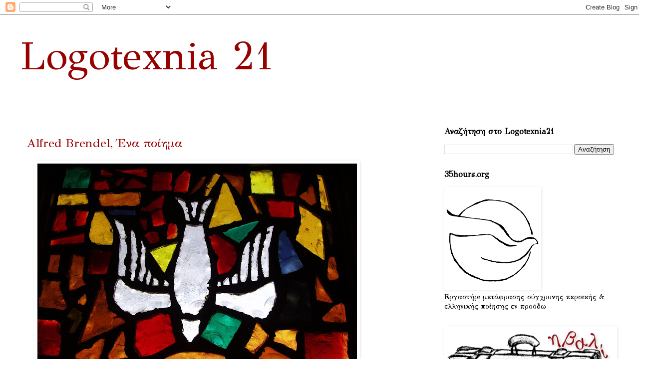

--- FILE ---
content_type: text/html; charset=UTF-8
request_url: https://logotexnia21.blogspot.com/2019/05/
body_size: 27969
content:
<!DOCTYPE html>
<html class='v2' dir='ltr' xmlns='http://www.w3.org/1999/xhtml' xmlns:b='http://www.google.com/2005/gml/b' xmlns:data='http://www.google.com/2005/gml/data' xmlns:expr='http://www.google.com/2005/gml/expr'>
<head>
<link href='https://www.blogger.com/static/v1/widgets/4128112664-css_bundle_v2.css' rel='stylesheet' type='text/css'/>
<meta content='width=1100' name='viewport'/>
<meta content='text/html; charset=UTF-8' http-equiv='Content-Type'/>
<meta content='blogger' name='generator'/>
<link href='https://logotexnia21.blogspot.com/favicon.ico' rel='icon' type='image/x-icon'/>
<link href='https://logotexnia21.blogspot.com/2019/05/' rel='canonical'/>
<link rel="alternate" type="application/atom+xml" title="Logotexnia   21 - Atom" href="https://logotexnia21.blogspot.com/feeds/posts/default" />
<link rel="alternate" type="application/rss+xml" title="Logotexnia   21 - RSS" href="https://logotexnia21.blogspot.com/feeds/posts/default?alt=rss" />
<link rel="service.post" type="application/atom+xml" title="Logotexnia   21 - Atom" href="https://www.blogger.com/feeds/31542867/posts/default" />
<!--Can't find substitution for tag [blog.ieCssRetrofitLinks]-->
<meta content='https://logotexnia21.blogspot.com/2019/05/' property='og:url'/>
<meta content='Logotexnia   21' property='og:title'/>
<meta content='' property='og:description'/>
<meta content='Put URL of alternate image' property='og:image'/>
<title>Logotexnia   21: Μαΐου 2019</title>
<style type='text/css'>@font-face{font-family:'GFS Didot';font-style:normal;font-weight:400;font-display:swap;src:url(//fonts.gstatic.com/s/gfsdidot/v18/Jqzh5TybZ9vZMWFssvwSHO3HNyOWAbdA.woff2)format('woff2');unicode-range:U+1F00-1FFF;}@font-face{font-family:'GFS Didot';font-style:normal;font-weight:400;font-display:swap;src:url(//fonts.gstatic.com/s/gfsdidot/v18/Jqzh5TybZ9vZMWFssvwSE-3HNyOWAbdA.woff2)format('woff2');unicode-range:U+0370-0377,U+037A-037F,U+0384-038A,U+038C,U+038E-03A1,U+03A3-03FF;}@font-face{font-family:'GFS Didot';font-style:normal;font-weight:400;font-display:swap;src:url(//fonts.gstatic.com/s/gfsdidot/v18/Jqzh5TybZ9vZMWFssvwSH-3HNyOWAbdA.woff2)format('woff2');unicode-range:U+0102-0103,U+0110-0111,U+0128-0129,U+0168-0169,U+01A0-01A1,U+01AF-01B0,U+0300-0301,U+0303-0304,U+0308-0309,U+0323,U+0329,U+1EA0-1EF9,U+20AB;}@font-face{font-family:'GFS Didot';font-style:normal;font-weight:400;font-display:swap;src:url(//fonts.gstatic.com/s/gfsdidot/v18/Jqzh5TybZ9vZMWFssvwSEO3HNyOWAQ.woff2)format('woff2');unicode-range:U+0000-00FF,U+0131,U+0152-0153,U+02BB-02BC,U+02C6,U+02DA,U+02DC,U+0304,U+0308,U+0329,U+2000-206F,U+20AC,U+2122,U+2191,U+2193,U+2212,U+2215,U+FEFF,U+FFFD;}</style>
<style id='page-skin-1' type='text/css'><!--
/*
-----------------------------------------------
Blogger Template Style
Name:     Simple
Designer: Josh Peterson
URL:      www.noaesthetic.com
----------------------------------------------- */
/* Variable definitions
====================
<Variable name="keycolor" description="Main Color" type="color" default="#66bbdd"/>
<Group description="Page Text" selector="body">
<Variable name="body.font" description="Font" type="font"
default="normal normal 12px Arial, Tahoma, Helvetica, FreeSans, sans-serif"/>
<Variable name="body.text.color" description="Text Color" type="color" default="#222222"/>
</Group>
<Group description="Backgrounds" selector=".body-fauxcolumns-outer">
<Variable name="body.background.color" description="Outer Background" type="color" default="#66bbdd"/>
<Variable name="content.background.color" description="Main Background" type="color" default="#ffffff"/>
<Variable name="header.background.color" description="Header Background" type="color" default="transparent"/>
</Group>
<Group description="Links" selector=".main-outer">
<Variable name="link.color" description="Link Color" type="color" default="#2288bb"/>
<Variable name="link.visited.color" description="Visited Color" type="color" default="#888888"/>
<Variable name="link.hover.color" description="Hover Color" type="color" default="#33aaff"/>
</Group>
<Group description="Blog Title" selector=".header h1">
<Variable name="header.font" description="Font" type="font"
default="normal normal 60px Arial, Tahoma, Helvetica, FreeSans, sans-serif"/>
<Variable name="header.text.color" description="Title Color" type="color" default="#3399bb" />
</Group>
<Group description="Blog Description" selector=".header .description">
<Variable name="description.text.color" description="Description Color" type="color"
default="#777777" />
</Group>
<Group description="Tabs Text" selector=".tabs-inner .widget li a">
<Variable name="tabs.font" description="Font" type="font"
default="normal normal 14px Arial, Tahoma, Helvetica, FreeSans, sans-serif"/>
<Variable name="tabs.text.color" description="Text Color" type="color" default="#999999"/>
<Variable name="tabs.selected.text.color" description="Selected Color" type="color" default="#000000"/>
</Group>
<Group description="Tabs Background" selector=".tabs-outer .PageList">
<Variable name="tabs.background.color" description="Background Color" type="color" default="#f5f5f5"/>
<Variable name="tabs.selected.background.color" description="Selected Color" type="color" default="#eeeeee"/>
</Group>
<Group description="Post Title" selector="h3.post-title, .comments h4">
<Variable name="post.title.font" description="Font" type="font"
default="normal normal 22px Arial, Tahoma, Helvetica, FreeSans, sans-serif"/>
</Group>
<Group description="Date Header" selector=".date-header">
<Variable name="date.header.color" description="Text Color" type="color"
default="#000000"/>
<Variable name="date.header.background.color" description="Background Color" type="color"
default="transparent"/>
<Variable name="date.header.font" description="Text Font" type="font"
default="normal bold 11px Arial, Tahoma, Helvetica, FreeSans, sans-serif"/>
<Variable name="date.header.padding" description="Date Header Padding" type="string" default="inherit"/>
<Variable name="date.header.letterspacing" description="Date Header Letter Spacing" type="string" default="inherit"/>
<Variable name="date.header.margin" description="Date Header Margin" type="string" default="inherit"/>
</Group>
<Group description="Post Footer" selector=".post-footer">
<Variable name="post.footer.text.color" description="Text Color" type="color" default="#666666"/>
<Variable name="post.footer.background.color" description="Background Color" type="color"
default="#f9f9f9"/>
<Variable name="post.footer.border.color" description="Shadow Color" type="color" default="#eeeeee"/>
</Group>
<Group description="Gadgets" selector="h2">
<Variable name="widget.title.font" description="Title Font" type="font"
default="normal bold 11px Arial, Tahoma, Helvetica, FreeSans, sans-serif"/>
<Variable name="widget.title.text.color" description="Title Color" type="color" default="#000000"/>
<Variable name="widget.alternate.text.color" description="Alternate Color" type="color" default="#999999"/>
</Group>
<Group description="Images" selector=".main-inner">
<Variable name="image.background.color" description="Background Color" type="color" default="#ffffff"/>
<Variable name="image.border.color" description="Border Color" type="color" default="#eeeeee"/>
<Variable name="image.text.color" description="Caption Text Color" type="color" default="#000000"/>
</Group>
<Group description="Accents" selector=".content-inner">
<Variable name="body.rule.color" description="Separator Line Color" type="color" default="#eeeeee"/>
<Variable name="tabs.border.color" description="Tabs Border Color" type="color" default="transparent"/>
</Group>
<Variable name="body.background" description="Body Background" type="background"
color="transparent" default="$(color) none repeat scroll top left"/>
<Variable name="body.background.override" description="Body Background Override" type="string" default=""/>
<Variable name="body.background.gradient.cap" description="Body Gradient Cap" type="url"
default="url(//www.blogblog.com/1kt/simple/gradients_light.png)"/>
<Variable name="body.background.gradient.tile" description="Body Gradient Tile" type="url"
default="url(//www.blogblog.com/1kt/simple/body_gradient_tile_light.png)"/>
<Variable name="content.background.color.selector" description="Content Background Color Selector" type="string" default=".content-inner"/>
<Variable name="content.padding" description="Content Padding" type="length" default="10px" min="0" max="100px"/>
<Variable name="content.padding.horizontal" description="Content Horizontal Padding" type="length" default="10px" min="0" max="100px"/>
<Variable name="content.shadow.spread" description="Content Shadow Spread" type="length" default="40px" min="0" max="100px"/>
<Variable name="content.shadow.spread.webkit" description="Content Shadow Spread (WebKit)" type="length" default="5px" min="0" max="100px"/>
<Variable name="content.shadow.spread.ie" description="Content Shadow Spread (IE)" type="length" default="10px" min="0" max="100px"/>
<Variable name="main.border.width" description="Main Border Width" type="length" default="0" min="0" max="10px"/>
<Variable name="header.background.gradient" description="Header Gradient" type="url" default="none"/>
<Variable name="header.shadow.offset.left" description="Header Shadow Offset Left" type="length" default="-1px" min="-50px" max="50px"/>
<Variable name="header.shadow.offset.top" description="Header Shadow Offset Top" type="length" default="-1px" min="-50px" max="50px"/>
<Variable name="header.shadow.spread" description="Header Shadow Spread" type="length" default="1px" min="0" max="100px"/>
<Variable name="header.padding" description="Header Padding" type="length" default="30px" min="0" max="100px"/>
<Variable name="header.border.size" description="Header Border Size" type="length" default="1px" min="0" max="10px"/>
<Variable name="header.bottom.border.size" description="Header Bottom Border Size" type="length" default="1px" min="0" max="10px"/>
<Variable name="header.border.horizontalsize" description="Header Horizontal Border Size" type="length" default="0" min="0" max="10px"/>
<Variable name="description.text.size" description="Description Text Size" type="string" default="140%"/>
<Variable name="tabs.margin.top" description="Tabs Margin Top" type="length" default="0" min="0" max="100px"/>
<Variable name="tabs.margin.side" description="Tabs Side Margin" type="length" default="30px" min="0" max="100px"/>
<Variable name="tabs.background.gradient" description="Tabs Background Gradient" type="url"
default="url(//www.blogblog.com/1kt/simple/gradients_light.png)"/>
<Variable name="tabs.border.width" description="Tabs Border Width" type="length" default="1px" min="0" max="10px"/>
<Variable name="tabs.bevel.border.width" description="Tabs Bevel Border Width" type="length" default="1px" min="0" max="10px"/>
<Variable name="post.margin.bottom" description="Post Bottom Margin" type="length" default="25px" min="0" max="100px"/>
<Variable name="image.border.small.size" description="Image Border Small Size" type="length" default="2px" min="0" max="10px"/>
<Variable name="image.border.large.size" description="Image Border Large Size" type="length" default="5px" min="0" max="10px"/>
<Variable name="page.width.selector" description="Page Width Selector" type="string" default=".region-inner"/>
<Variable name="page.width" description="Page Width" type="string" default="auto"/>
<Variable name="main.section.margin" description="Main Section Margin" type="length" default="15px" min="0" max="100px"/>
<Variable name="main.padding" description="Main Padding" type="length" default="15px" min="0" max="100px"/>
<Variable name="main.padding.top" description="Main Padding Top" type="length" default="30px" min="0" max="100px"/>
<Variable name="main.padding.bottom" description="Main Padding Bottom" type="length" default="30px" min="0" max="100px"/>
<Variable name="paging.background"
color="transparent"
description="Background of blog paging area" type="background"
default="transparent none no-repeat scroll top center"/>
<Variable name="footer.bevel" description="Bevel border length of footer" type="length" default="0" min="0" max="10px"/>
<Variable name="mobile.background.overlay" description="Mobile Background Overlay" type="string"
default="transparent none repeat scroll top left"/>
<Variable name="mobile.background.size" description="Mobile Background Size" type="string" default="auto"/>
<Variable name="mobile.button.color" description="Mobile Button Color" type="color" default="#ffffff" />
<Variable name="startSide" description="Side where text starts in blog language" type="automatic" default="left"/>
<Variable name="endSide" description="Side where text ends in blog language" type="automatic" default="right"/>
*/
/* Content
----------------------------------------------- */
body {
font: normal normal 14px GFS Didot;
color: #000000;
background: transparent none repeat scroll top left;
padding: 0 0 0 0;
}
html body .region-inner {
min-width: 0;
max-width: 100%;
width: auto;
}
h2 {
font-size: 22px;
}
a:link {
text-decoration:none;
color: #990000;
}
a:visited {
text-decoration:none;
color: #990000;
}
a:hover {
text-decoration:underline;
color: #990000;
}
.body-fauxcolumn-outer .fauxcolumn-inner {
background: transparent none repeat scroll top left;
_background-image: none;
}
.body-fauxcolumn-outer .cap-top {
position: absolute;
z-index: 1;
height: 400px;
width: 100%;
background: transparent none repeat scroll top left;
}
.body-fauxcolumn-outer .cap-top .cap-left {
width: 100%;
background: transparent none repeat-x scroll top left;
_background-image: none;
}
.content-outer {
-moz-box-shadow: 0 0 0 rgba(0, 0, 0, .15);
-webkit-box-shadow: 0 0 0 rgba(0, 0, 0, .15);
-goog-ms-box-shadow: 0 0 0 #333333;
box-shadow: 0 0 0 rgba(0, 0, 0, .15);
margin-bottom: 1px;
}
.content-inner {
padding: 10px 40px;
}
.content-inner {
background-color: transparent;
}
/* Header
----------------------------------------------- */
.header-outer {
background: transparent none repeat-x scroll 0 -400px;
_background-image: none;
}
.Header h1 {
font: normal normal 80px GFS Didot;
color: #990000;
text-shadow: 0 0 0 rgba(0, 0, 0, .2);
}
.Header h1 a {
color: #990000;
}
.Header .description {
font-size: 18px;
color: #000000;
}
.header-inner .Header .titlewrapper {
padding: 22px 0;
}
.header-inner .Header .descriptionwrapper {
padding: 0 0;
}
/* Tabs
----------------------------------------------- */
.tabs-inner .section:first-child {
border-top: 0 solid transparent;
}
.tabs-inner .section:first-child ul {
margin-top: -1px;
border-top: 1px solid transparent;
border-left: 1px solid transparent;
border-right: 1px solid transparent;
}
.tabs-inner .widget ul {
background: transparent none repeat-x scroll 0 -800px;
_background-image: none;
border-bottom: 1px solid transparent;
margin-top: 0;
margin-left: -30px;
margin-right: -30px;
}
.tabs-inner .widget li a {
display: inline-block;
padding: .6em 1em;
font: normal normal 14px GFS Didot;
color: #000000;
border-left: 1px solid transparent;
border-right: 1px solid transparent;
}
.tabs-inner .widget li:first-child a {
border-left: none;
}
.tabs-inner .widget li.selected a, .tabs-inner .widget li a:hover {
color: #000000;
background-color: transparent;
text-decoration: none;
}
/* Columns
----------------------------------------------- */
.main-outer {
border-top: 0 solid transparent;
}
.fauxcolumn-left-outer .fauxcolumn-inner {
border-right: 1px solid transparent;
}
.fauxcolumn-right-outer .fauxcolumn-inner {
border-left: 1px solid transparent;
}
/* Headings
----------------------------------------------- */
div.widget > h2,
div.widget h2.title {
margin: 0 0 1em 0;
font: normal bold 16px GFS Didot;
color: #000000;
}
/* Widgets
----------------------------------------------- */
.widget .zippy {
color: #999999;
text-shadow: 2px 2px 1px rgba(0, 0, 0, .1);
}
.widget .popular-posts ul {
list-style: none;
}
/* Posts
----------------------------------------------- */
h2.date-header {
font: normal bold 11px Arial, Tahoma, Helvetica, FreeSans, sans-serif;
}
.date-header span {
background-color: #ffffff;
color: #000000;
padding: 0.4em;
letter-spacing: 3px;
margin: inherit;
}
.main-inner {
padding-top: 35px;
padding-bottom: 65px;
}
.main-inner .column-center-inner {
padding: 0 0;
}
.main-inner .column-center-inner .section {
margin: 0 1em;
}
.post {
margin: 0 0 45px 0;
}
h3.post-title, .comments h4 {
font: normal normal 24px GFS Didot;
margin: .75em 0 0;
}
.post-body {
font-size: 110%;
line-height: 1.4;
position: relative;
}
.post-body img, .post-body .tr-caption-container, .Profile img, .Image img,
.BlogList .item-thumbnail img {
padding: 2px;
background: #ffffff;
border: 1px solid #ffffff;
-moz-box-shadow: 1px 1px 5px rgba(0, 0, 0, .1);
-webkit-box-shadow: 1px 1px 5px rgba(0, 0, 0, .1);
box-shadow: 1px 1px 5px rgba(0, 0, 0, .1);
}
.post-body img, .post-body .tr-caption-container {
padding: 5px;
}
.post-body .tr-caption-container {
color: #000000;
}
.post-body .tr-caption-container img {
padding: 0;
background: transparent;
border: none;
-moz-box-shadow: 0 0 0 rgba(0, 0, 0, .1);
-webkit-box-shadow: 0 0 0 rgba(0, 0, 0, .1);
box-shadow: 0 0 0 rgba(0, 0, 0, .1);
}
.post-header {
margin: 0 0 1.5em;
line-height: 1.6;
font-size: 90%;
}
.post-footer {
margin: 20px -2px 0;
padding: 5px 10px;
color: #000000;
background-color: #ffffff;
border-bottom: 1px solid transparent;
line-height: 1.6;
font-size: 90%;
}
#comments .comment-author {
padding-top: 1.5em;
border-top: 1px solid transparent;
background-position: 0 1.5em;
}
#comments .comment-author:first-child {
padding-top: 0;
border-top: none;
}
.avatar-image-container {
margin: .2em 0 0;
}
#comments .avatar-image-container img {
border: 1px solid #ffffff;
}
/* Comments
----------------------------------------------- */
.comments .comments-content .icon.blog-author {
background-repeat: no-repeat;
background-image: url([data-uri]);
}
.comments .comments-content .loadmore a {
border-top: 1px solid #999999;
border-bottom: 1px solid #999999;
}
.comments .comment-thread.inline-thread {
background-color: #ffffff;
}
.comments .continue {
border-top: 2px solid #999999;
}
/* Accents
---------------------------------------------- */
.section-columns td.columns-cell {
border-left: 1px solid transparent;
}
.blog-pager {
background: transparent url(//www.blogblog.com/1kt/simple/paging_dot.png) repeat-x scroll top center;
}
.blog-pager-older-link, .home-link,
.blog-pager-newer-link {
background-color: transparent;
padding: 5px;
}
.footer-outer {
border-top: 1px dashed #bbbbbb;
}
/* Mobile
----------------------------------------------- */
body.mobile  {
background-size: auto;
}
.mobile .body-fauxcolumn-outer {
background: transparent none repeat scroll top left;
}
.mobile .body-fauxcolumn-outer .cap-top {
background-size: 100% auto;
}
.mobile .content-outer {
-webkit-box-shadow: 0 0 3px rgba(0, 0, 0, .15);
box-shadow: 0 0 3px rgba(0, 0, 0, .15);
}
body.mobile .AdSense {
margin: 0 -0;
}
.mobile .tabs-inner .widget ul {
margin-left: 0;
margin-right: 0;
}
.mobile .post {
margin: 0;
}
.mobile .main-inner .column-center-inner .section {
margin: 0;
}
.mobile .date-header span {
padding: 0.1em 10px;
margin: 0 -10px;
}
.mobile h3.post-title {
margin: 0;
}
.mobile .blog-pager {
background: transparent none no-repeat scroll top center;
}
.mobile .footer-outer {
border-top: none;
}
.mobile .main-inner, .mobile .footer-inner {
background-color: transparent;
}
.mobile-index-contents {
color: #000000;
}
.mobile-link-button {
background-color: #990000;
}
.mobile-link-button a:link, .mobile-link-button a:visited {
color: #ffffff;
}
.mobile .tabs-inner .section:first-child {
border-top: none;
}
.mobile .tabs-inner .PageList .widget-content {
background-color: transparent;
color: #000000;
border-top: 1px solid transparent;
border-bottom: 1px solid transparent;
}
.mobile .tabs-inner .PageList .widget-content .pagelist-arrow {
border-left: 1px solid transparent;
}

--></style>
<style id='template-skin-1' type='text/css'><!--
body {
min-width: 1300px;
}
.content-outer, .content-fauxcolumn-outer, .region-inner {
min-width: 1300px;
max-width: 1300px;
_width: 1300px;
}
.main-inner .columns {
padding-left: 0px;
padding-right: 400px;
}
.main-inner .fauxcolumn-center-outer {
left: 0px;
right: 400px;
/* IE6 does not respect left and right together */
_width: expression(this.parentNode.offsetWidth -
parseInt("0px") -
parseInt("400px") + 'px');
}
.main-inner .fauxcolumn-left-outer {
width: 0px;
}
.main-inner .fauxcolumn-right-outer {
width: 400px;
}
.main-inner .column-left-outer {
width: 0px;
right: 100%;
margin-left: -0px;
}
.main-inner .column-right-outer {
width: 400px;
margin-right: -400px;
}
#layout {
min-width: 0;
}
#layout .content-outer {
min-width: 0;
width: 800px;
}
#layout .region-inner {
min-width: 0;
width: auto;
}
--></style>
<link href='https://www.blogger.com/dyn-css/authorization.css?targetBlogID=31542867&amp;zx=5e01a225-6e17-48ce-8363-4e0c5b077fd2' media='none' onload='if(media!=&#39;all&#39;)media=&#39;all&#39;' rel='stylesheet'/><noscript><link href='https://www.blogger.com/dyn-css/authorization.css?targetBlogID=31542867&amp;zx=5e01a225-6e17-48ce-8363-4e0c5b077fd2' rel='stylesheet'/></noscript>
<meta name='google-adsense-platform-account' content='ca-host-pub-1556223355139109'/>
<meta name='google-adsense-platform-domain' content='blogspot.com'/>

<link rel="stylesheet" href="https://fonts.googleapis.com/css2?display=swap&family=Markazi+Text&family=Cairo&family=Readex+Pro"></head>
<body class='loading'>
<div class='navbar section' id='navbar' name='Navbar'><div class='widget Navbar' data-version='1' id='Navbar1'><script type="text/javascript">
    function setAttributeOnload(object, attribute, val) {
      if(window.addEventListener) {
        window.addEventListener('load',
          function(){ object[attribute] = val; }, false);
      } else {
        window.attachEvent('onload', function(){ object[attribute] = val; });
      }
    }
  </script>
<div id="navbar-iframe-container"></div>
<script type="text/javascript" src="https://apis.google.com/js/platform.js"></script>
<script type="text/javascript">
      gapi.load("gapi.iframes:gapi.iframes.style.bubble", function() {
        if (gapi.iframes && gapi.iframes.getContext) {
          gapi.iframes.getContext().openChild({
              url: 'https://www.blogger.com/navbar/31542867?origin\x3dhttps://logotexnia21.blogspot.com',
              where: document.getElementById("navbar-iframe-container"),
              id: "navbar-iframe"
          });
        }
      });
    </script><script type="text/javascript">
(function() {
var script = document.createElement('script');
script.type = 'text/javascript';
script.src = '//pagead2.googlesyndication.com/pagead/js/google_top_exp.js';
var head = document.getElementsByTagName('head')[0];
if (head) {
head.appendChild(script);
}})();
</script>
</div></div>
<div class='body-fauxcolumns'>
<div class='fauxcolumn-outer body-fauxcolumn-outer'>
<div class='cap-top'>
<div class='cap-left'></div>
<div class='cap-right'></div>
</div>
<div class='fauxborder-left'>
<div class='fauxborder-right'></div>
<div class='fauxcolumn-inner'>
</div>
</div>
<div class='cap-bottom'>
<div class='cap-left'></div>
<div class='cap-right'></div>
</div>
</div>
</div>
<div class='content'>
<div class='content-fauxcolumns'>
<div class='fauxcolumn-outer content-fauxcolumn-outer'>
<div class='cap-top'>
<div class='cap-left'></div>
<div class='cap-right'></div>
</div>
<div class='fauxborder-left'>
<div class='fauxborder-right'></div>
<div class='fauxcolumn-inner'>
</div>
</div>
<div class='cap-bottom'>
<div class='cap-left'></div>
<div class='cap-right'></div>
</div>
</div>
</div>
<div class='content-outer'>
<div class='content-cap-top cap-top'>
<div class='cap-left'></div>
<div class='cap-right'></div>
</div>
<div class='fauxborder-left content-fauxborder-left'>
<div class='fauxborder-right content-fauxborder-right'></div>
<div class='content-inner'>
<header>
<div class='header-outer'>
<div class='header-cap-top cap-top'>
<div class='cap-left'></div>
<div class='cap-right'></div>
</div>
<div class='fauxborder-left header-fauxborder-left'>
<div class='fauxborder-right header-fauxborder-right'></div>
<div class='region-inner header-inner'>
<div class='header section' id='header' name='Κεφαλίδα'><div class='widget Header' data-version='1' id='Header1'>
<div id='header-inner'>
<div class='titlewrapper'>
<h1 class='title'>
<a href='https://logotexnia21.blogspot.com/'>
Logotexnia   21
</a>
</h1>
</div>
<div class='descriptionwrapper'>
<p class='description'><span>
</span></p>
</div>
</div>
</div></div>
</div>
</div>
<div class='header-cap-bottom cap-bottom'>
<div class='cap-left'></div>
<div class='cap-right'></div>
</div>
</div>
</header>
<div class='tabs-outer'>
<div class='tabs-cap-top cap-top'>
<div class='cap-left'></div>
<div class='cap-right'></div>
</div>
<div class='fauxborder-left tabs-fauxborder-left'>
<div class='fauxborder-right tabs-fauxborder-right'></div>
<div class='region-inner tabs-inner'>
<div class='tabs no-items section' id='crosscol' name='Σε όλες τις στήλες'></div>
<div class='tabs no-items section' id='crosscol-overflow' name='Cross-Column 2'></div>
</div>
</div>
<div class='tabs-cap-bottom cap-bottom'>
<div class='cap-left'></div>
<div class='cap-right'></div>
</div>
</div>
<div class='main-outer'>
<div class='main-cap-top cap-top'>
<div class='cap-left'></div>
<div class='cap-right'></div>
</div>
<div class='fauxborder-left main-fauxborder-left'>
<div class='fauxborder-right main-fauxborder-right'></div>
<div class='region-inner main-inner'>
<div class='columns fauxcolumns'>
<div class='fauxcolumn-outer fauxcolumn-center-outer'>
<div class='cap-top'>
<div class='cap-left'></div>
<div class='cap-right'></div>
</div>
<div class='fauxborder-left'>
<div class='fauxborder-right'></div>
<div class='fauxcolumn-inner'>
</div>
</div>
<div class='cap-bottom'>
<div class='cap-left'></div>
<div class='cap-right'></div>
</div>
</div>
<div class='fauxcolumn-outer fauxcolumn-left-outer'>
<div class='cap-top'>
<div class='cap-left'></div>
<div class='cap-right'></div>
</div>
<div class='fauxborder-left'>
<div class='fauxborder-right'></div>
<div class='fauxcolumn-inner'>
</div>
</div>
<div class='cap-bottom'>
<div class='cap-left'></div>
<div class='cap-right'></div>
</div>
</div>
<div class='fauxcolumn-outer fauxcolumn-right-outer'>
<div class='cap-top'>
<div class='cap-left'></div>
<div class='cap-right'></div>
</div>
<div class='fauxborder-left'>
<div class='fauxborder-right'></div>
<div class='fauxcolumn-inner'>
</div>
</div>
<div class='cap-bottom'>
<div class='cap-left'></div>
<div class='cap-right'></div>
</div>
</div>
<!-- corrects IE6 width calculation -->
<div class='columns-inner'>
<div class='column-center-outer'>
<div class='column-center-inner'>
<div class='main section' id='main' name='Κύριος'><div class='widget Blog' data-version='1' id='Blog1'>
<div class='blog-posts hfeed'>

          <div class="date-outer">
        

          <div class="date-posts">
        
<div class='post-outer'>
<div class='post hentry' itemprop='blogPost' itemscope='itemscope' itemtype='http://schema.org/BlogPosting'>
<meta content='https://blogger.googleusercontent.com/img/b/R29vZ2xl/AVvXsEjiAIuKIMrOsOwisdLVwJHGWOzDEOmnHbKOQ0Lhd_gLBGNkkt9xdAJB4UxhJu5zHqRWxW9gj4R9PgG7k5UO5TMY0jxoxUOspNcPQJ4rYwi01Qo_YXPGMA04WY3vTTnH6ibF6t_f/s640/Foto+by+Scott+Snyder.jpg' itemprop='image_url'/>
<meta content='31542867' itemprop='blogId'/>
<meta content='6904351118645103256' itemprop='postId'/>
<a name='6904351118645103256'></a>
<h3 class='post-title entry-title' itemprop='name'>
<a href='https://logotexnia21.blogspot.com/2019/05/alfred-brendel.html'>Alfred Brendel, Ένα ποίημα</a>
</h3>
<div class='post-header'>
<div class='post-header-line-1'></div>
</div>
<div class='post-body entry-content' id='post-body-6904351118645103256' itemprop='description articleBody'>
<div class="separator" style="clear: both; text-align: left;">
<a href="https://blogger.googleusercontent.com/img/b/R29vZ2xl/AVvXsEjiAIuKIMrOsOwisdLVwJHGWOzDEOmnHbKOQ0Lhd_gLBGNkkt9xdAJB4UxhJu5zHqRWxW9gj4R9PgG7k5UO5TMY0jxoxUOspNcPQJ4rYwi01Qo_YXPGMA04WY3vTTnH6ibF6t_f/s1600/Foto+by+Scott+Snyder.jpg" imageanchor="1" style="margin-left: 1em; margin-right: 1em;"><img alt="Foto by Scott Snyder" border="0" data-original-height="1200" data-original-width="1600" height="480" src="https://blogger.googleusercontent.com/img/b/R29vZ2xl/AVvXsEjiAIuKIMrOsOwisdLVwJHGWOzDEOmnHbKOQ0Lhd_gLBGNkkt9xdAJB4UxhJu5zHqRWxW9gj4R9PgG7k5UO5TMY0jxoxUOspNcPQJ4rYwi01Qo_YXPGMA04WY3vTTnH6ibF6t_f/s640/Foto+by+Scott+Snyder.jpg" title="Foto by Scott Snyder" width="640" /></a></div>
<br />
<span style="font-family: &quot;times new roman&quot;; font-size: small;"><br /></span>
<span style="font-family: &quot;times new roman&quot;; font-size: large;">Φυσικά σε αγαπώ</span><br />
<span style="font-family: &quot;times new roman&quot;; font-size: large;">είπε αφηρημένος</span><br />
<span style="font-family: &quot;times new roman&quot;; font-size: large;">αφού το ξέρεις πως εγώ όλες τις γυναίκες τις αγαπώ</span><br />
<span style="font-family: &quot;times new roman&quot;; font-size: large;">Αιτία επαρκής</span><br />
<span style="font-family: &quot;times new roman&quot;; font-size: large;">για το ότι εκείνη στην οποία μίλησε μ' αυτόν τον τρόπο</span><br />
<span style="font-family: &quot;times new roman&quot;; font-size: large;">εξ ονόματος όλων των γυναικών</span><br />
<span style="font-family: &quot;times new roman&quot;; font-size: large;">άρπαξε ένα μαχαίρι</span><br />
<span style="font-family: &quot;times new roman&quot;; font-size: large;">και τον άνδρα με την ευρύχωρη καρδιά</span><br />
<span style="font-family: &quot;times new roman&quot;; font-size: large;">ως αντιπρόσωπο όλων των ανδρών</span><br />
<span style="font-family: &quot;times new roman&quot;; font-size: large;">τον μαχαίρωσε</span><br />
<span style="font-family: &quot;times new roman&quot;; font-size: large;"><br /></span>
<span style="font-family: &quot;times new roman&quot;; font-size: large;"><br /></span>
<br />
<div align="right">
<span style="font-family: &quot;times new roman&quot;; font-size: large;">Μετάφραση από τα Γερμανικά: Αλέξανδρος Κυπριώτης</span></div>
<span style="font-family: &quot;times new roman&quot;; font-size: large;"><br /></span>
<span style="font-family: &quot;times new roman&quot;; font-size: large;"><br /></span>
<span style="font-family: &quot;times new roman&quot;; font-size: large;"><br /></span>
<br />
<div align="justify">
<span style="font-family: &quot;times new roman&quot;; font-size: large;">Ο <a href="http://alfredbrendel.com/" target="_blank">Άλφρεντ Μπρέντελ</a>, γεννημένος το 1931 στην Τσεχοσλοβακία, είναι Αυστριακός πιανίστας, δοκιμιογράφος και ποιητής.&nbsp;</span></div>
<div align="justify">
<span style="font-family: &quot;times new roman&quot;; font-size: large;">Στα Ελληνικά κυκλοφορεί το βιβλίο του <i><a href="http://www.biblionet.gr/book/4036/Brendel,_Alfred/%CE%9C%CE%BF%CF%85%CF%83%CE%B9%CE%BA%CE%BF%CE%AF_%CF%83%CF%84%CE%BF%CF%87%CE%B1%CF%83%CE%BC%CE%BF%CE%AF_%CE%BA%CE%B1%CE%B9_%CE%B1%CE%BD%CE%B1%CF%83%CF%84%CE%BF%CF%87%CE%B1%CF%83%CE%BC%CE%BF%CE%AF" target="_blank">Μουσικοί Στοχασμοί και Αναστοχασμοί</a></i>.<i>&nbsp;</i></span></div>
<div style='clear: both;'></div>
</div>
<div class='post-footer'>
<div class='post-footer-line post-footer-line-1'><span class='post-icons'>
<span class='item-action'>
<a href='https://www.blogger.com/email-post/31542867/6904351118645103256' title='Αποστολή ανάρτησης'>
<img alt='' class='icon-action' height='13' src='//img1.blogblog.com/img/icon18_email.gif' width='18'/>
</a>
</span>
</span>
</div>
<div class='post-footer-line post-footer-line-2'><span class='post-author vcard'>
Posted by
<span class='fn' itemprop='author' itemscope='itemscope' itemtype='http://schema.org/Person'>
<meta content='https://www.blogger.com/profile/09864950158552747318' itemprop='url'/>
<a class='g-profile' href='https://www.blogger.com/profile/09864950158552747318' rel='author' title='author profile'>
<span itemprop='name'>Logotexnia 21</span>
</a>
</span>
</span>
<span class='post-timestamp'>
at
<meta content='https://logotexnia21.blogspot.com/2019/05/alfred-brendel.html' itemprop='url'/>
<a class='timestamp-link' href='https://logotexnia21.blogspot.com/2019/05/alfred-brendel.html' rel='bookmark' title='permanent link'><abbr class='published' itemprop='datePublished' title='2019-05-28T22:19:00+03:00'>28.5.19</abbr></a>
</span>
<span class='post-backlinks post-comment-link'>
</span>
<span class='post-labels'>
Labels:
<a href='https://logotexnia21.blogspot.com/search/label/%CE%91%CE%9B%CE%95%CE%9E%CE%91%CE%9D%CE%94%CE%A1%CE%9F%CE%A3%20%CE%9A%CE%A5%CE%A0%CE%A1%CE%99%CE%A9%CE%A4%CE%97%CE%A3' rel='tag'>ΑΛΕΞΑΝΔΡΟΣ ΚΥΠΡΙΩΤΗΣ</a>,
<a href='https://logotexnia21.blogspot.com/search/label/%CE%91%CE%A5%CE%A3%CE%A4%CE%A1%CE%99%CE%91' rel='tag'>ΑΥΣΤΡΙΑ</a>,
<a href='https://logotexnia21.blogspot.com/search/label/%CE%93%CE%95%CE%A1%CE%9C%CE%91%CE%9D%CE%99%CE%9A%CE%91' rel='tag'>ΓΕΡΜΑΝΙΚΑ</a>,
<a href='https://logotexnia21.blogspot.com/search/label/%CE%9C%CE%95%CE%A4%CE%91%CE%A6%CE%A1%CE%91%CE%A3%CE%97' rel='tag'>ΜΕΤΑΦΡΑΣΗ</a>,
<a href='https://logotexnia21.blogspot.com/search/label/%CE%A0%CE%9F%CE%99%CE%97%CE%A3%CE%97' rel='tag'>ΠΟΙΗΣΗ</a>,
<a href='https://logotexnia21.blogspot.com/search/label/%CE%A4%CE%A3%CE%95%CE%A7%CE%9F%CE%A3%CE%9B%CE%9F%CE%92%CE%91%CE%9A%CE%99%CE%91' rel='tag'>ΤΣΕΧΟΣΛΟΒΑΚΙΑ</a>,
<a href='https://logotexnia21.blogspot.com/search/label/ALFRED%20BRENDEL' rel='tag'>ALFRED BRENDEL</a>
</span>
</div>
<div class='post-footer-line post-footer-line-3'><div class='post-share-buttons goog-inline-block'>
<a class='goog-inline-block share-button sb-email' href='https://www.blogger.com/share-post.g?blogID=31542867&postID=6904351118645103256&target=email' target='_blank' title='Αποστολή με μήνυμα ηλεκτρονικού ταχυδρομείου
'><span class='share-button-link-text'>Αποστολή με μήνυμα ηλεκτρονικού ταχυδρομείου
</span></a><a class='goog-inline-block share-button sb-blog' href='https://www.blogger.com/share-post.g?blogID=31542867&postID=6904351118645103256&target=blog' onclick='window.open(this.href, "_blank", "height=270,width=475"); return false;' target='_blank' title='BlogThis!'><span class='share-button-link-text'>BlogThis!</span></a><a class='goog-inline-block share-button sb-twitter' href='https://www.blogger.com/share-post.g?blogID=31542867&postID=6904351118645103256&target=twitter' target='_blank' title='Κοινοποίηση στο X'><span class='share-button-link-text'>Κοινοποίηση στο X</span></a><a class='goog-inline-block share-button sb-facebook' href='https://www.blogger.com/share-post.g?blogID=31542867&postID=6904351118645103256&target=facebook' onclick='window.open(this.href, "_blank", "height=430,width=640"); return false;' target='_blank' title='Μοιραστείτε το στο Facebook'><span class='share-button-link-text'>Μοιραστείτε το στο Facebook</span></a><a class='goog-inline-block share-button sb-pinterest' href='https://www.blogger.com/share-post.g?blogID=31542867&postID=6904351118645103256&target=pinterest' target='_blank' title='Κοινοποίηση στο Pinterest'><span class='share-button-link-text'>Κοινοποίηση στο Pinterest</span></a>
</div>
</div>
</div>
</div>
</div>

        </div></div>
      
</div>
<div class='blog-pager' id='blog-pager'>
<span id='blog-pager-newer-link'>
<a class='blog-pager-newer-link' href='https://logotexnia21.blogspot.com/search?updated-max=2019-12-04T13:57:00%2B02:00&amp;max-results=1&amp;reverse-paginate=true' id='Blog1_blog-pager-newer-link' title='Νεότερες αναρτήσεις'>Νεότερες αναρτήσεις</a>
</span>
<span id='blog-pager-older-link'>
<a class='blog-pager-older-link' href='https://logotexnia21.blogspot.com/search?updated-max=2019-05-28T22:19:00%2B03:00&amp;max-results=1' id='Blog1_blog-pager-older-link' title='Παλαιότερες αναρτήσεις'>Παλαιότερες αναρτήσεις</a>
</span>
<a class='home-link' href='https://logotexnia21.blogspot.com/'>Αρχική σελίδα</a>
</div>
<div class='clear'></div>
<div class='blog-feeds'>
<div class='feed-links'>
Εγγραφή σε:
<a class='feed-link' href='https://logotexnia21.blogspot.com/feeds/posts/default' target='_blank' type='application/atom+xml'>Σχόλια (Atom)</a>
</div>
</div>
</div><div class='widget HTML' data-version='1' id='HTML13'>
<div class='widget-content'>
<!-- AddThis Button BEGIN -->
<div class="addthis_toolbox addthis_default_style addthis_32x32_style">
<a class="addthis_button_preferred_1"></a>
<a class="addthis_button_preferred_2"></a>
<a class="addthis_button_preferred_3"></a>
<a class="addthis_button_preferred_4"></a>
<a class="addthis_button_compact"></a>
</div>
<script type="text/javascript">var addthis_config = {"data_track_clickback":true};</script>
<script type="text/javascript" src="//s7.addthis.com/js/250/addthis_widget.js#pubid=ra-4d69a1a434d80831"></script>
<!-- AddThis Button END -->
</div>
<div class='clear'></div>
</div></div>
</div>
</div>
<div class='column-left-outer'>
<div class='column-left-inner'>
<aside>
</aside>
</div>
</div>
<div class='column-right-outer'>
<div class='column-right-inner'>
<aside>
<div class='sidebar section' id='sidebar-right-1'><div class='widget BlogSearch' data-version='1' id='BlogSearch1'>
<h2 class='title'>Αναζήτηση στο Logotexnia21</h2>
<div class='widget-content'>
<div id='BlogSearch1_form'>
<form action='https://logotexnia21.blogspot.com/search' class='gsc-search-box' target='_top'>
<table cellpadding='0' cellspacing='0' class='gsc-search-box'>
<tbody>
<tr>
<td class='gsc-input'>
<input autocomplete='off' class='gsc-input' name='q' size='10' title='search' type='text' value=''/>
</td>
<td class='gsc-search-button'>
<input class='gsc-search-button' title='search' type='submit' value='Αναζήτηση'/>
</td>
</tr>
</tbody>
</table>
</form>
</div>
</div>
<div class='clear'></div>
</div><div class='widget Image' data-version='1' id='Image10'>
<h2>35hours.org</h2>
<div class='widget-content'>
<a href='http://www.35hours.org/'>
<img alt='35hours.org' height='200' id='Image10_img' src='https://blogger.googleusercontent.com/img/b/R29vZ2xl/AVvXsEhFiDKfhrmvvWhSthszle4bQBlNsiY93hUCinR0XKRRkAEtesTucTlap6HVvvVh87W2XSRDJD_GTq1ZwtWRnhGBG6xfmtIBC5BuMXvMmiCAxGwGVPDkxTdduvgcLOPbXrlFnawb/s392/35hours.org.png' width='188'/>
</a>
<br/>
<span class='caption'>Εργαστήρι μετάφρασης σύγχρονης περσικής & ελληνικής ποίησης εν προόδω</span>
</div>
<div class='clear'></div>
</div><div class='widget Image' data-version='1' id='Image14'>
<div class='widget-content'>
<a href='https://www.valitsa.org'>
<img alt='' height='270' id='Image14_img' src='https://blogger.googleusercontent.com/img/b/R29vZ2xl/AVvXsEhcEA-fMm_tsUAkP351A8FY_m_6xFTBhjh0NbJ4WV8Xa1Oj7V1ByGag9UQ2Xj70tLJyTBO7Ed2fL9wseR6j9KkE0-qkMbFJdWhH370XNfNnRKvjAslkUwWkAAGcrlLfnA7bohzu/s392/Logo_Black_Red.png' width='392'/>
</a>
<br/>
<span class='caption'>του Αλέξανδρου Κυπριώτη</span>
</div>
<div class='clear'></div>
</div><div class='widget BlogArchive' data-version='1' id='BlogArchive1'>
<h2>Αρχειοθήκη ιστολογίου</h2>
<div class='widget-content'>
<div id='ArchiveList'>
<div id='BlogArchive1_ArchiveList'>
<ul class='hierarchy'>
<li class='archivedate collapsed'>
<a class='toggle' href='javascript:void(0)'>
<span class='zippy'>

        &#9658;&#160;
      
</span>
</a>
<a class='post-count-link' href='https://logotexnia21.blogspot.com/2025/'>
2025
</a>
<span class='post-count' dir='ltr'>(4)</span>
<ul class='hierarchy'>
<li class='archivedate collapsed'>
<a class='toggle' href='javascript:void(0)'>
<span class='zippy'>

        &#9658;&#160;
      
</span>
</a>
<a class='post-count-link' href='https://logotexnia21.blogspot.com/2025/06/'>
Ιουνίου 2025
</a>
<span class='post-count' dir='ltr'>(2)</span>
</li>
</ul>
<ul class='hierarchy'>
<li class='archivedate collapsed'>
<a class='toggle' href='javascript:void(0)'>
<span class='zippy'>

        &#9658;&#160;
      
</span>
</a>
<a class='post-count-link' href='https://logotexnia21.blogspot.com/2025/03/'>
Μαρτίου 2025
</a>
<span class='post-count' dir='ltr'>(1)</span>
</li>
</ul>
<ul class='hierarchy'>
<li class='archivedate collapsed'>
<a class='toggle' href='javascript:void(0)'>
<span class='zippy'>

        &#9658;&#160;
      
</span>
</a>
<a class='post-count-link' href='https://logotexnia21.blogspot.com/2025/02/'>
Φεβρουαρίου 2025
</a>
<span class='post-count' dir='ltr'>(1)</span>
</li>
</ul>
</li>
</ul>
<ul class='hierarchy'>
<li class='archivedate collapsed'>
<a class='toggle' href='javascript:void(0)'>
<span class='zippy'>

        &#9658;&#160;
      
</span>
</a>
<a class='post-count-link' href='https://logotexnia21.blogspot.com/2024/'>
2024
</a>
<span class='post-count' dir='ltr'>(10)</span>
<ul class='hierarchy'>
<li class='archivedate collapsed'>
<a class='toggle' href='javascript:void(0)'>
<span class='zippy'>

        &#9658;&#160;
      
</span>
</a>
<a class='post-count-link' href='https://logotexnia21.blogspot.com/2024/12/'>
Δεκεμβρίου 2024
</a>
<span class='post-count' dir='ltr'>(1)</span>
</li>
</ul>
<ul class='hierarchy'>
<li class='archivedate collapsed'>
<a class='toggle' href='javascript:void(0)'>
<span class='zippy'>

        &#9658;&#160;
      
</span>
</a>
<a class='post-count-link' href='https://logotexnia21.blogspot.com/2024/10/'>
Οκτωβρίου 2024
</a>
<span class='post-count' dir='ltr'>(1)</span>
</li>
</ul>
<ul class='hierarchy'>
<li class='archivedate collapsed'>
<a class='toggle' href='javascript:void(0)'>
<span class='zippy'>

        &#9658;&#160;
      
</span>
</a>
<a class='post-count-link' href='https://logotexnia21.blogspot.com/2024/09/'>
Σεπτεμβρίου 2024
</a>
<span class='post-count' dir='ltr'>(1)</span>
</li>
</ul>
<ul class='hierarchy'>
<li class='archivedate collapsed'>
<a class='toggle' href='javascript:void(0)'>
<span class='zippy'>

        &#9658;&#160;
      
</span>
</a>
<a class='post-count-link' href='https://logotexnia21.blogspot.com/2024/07/'>
Ιουλίου 2024
</a>
<span class='post-count' dir='ltr'>(4)</span>
</li>
</ul>
<ul class='hierarchy'>
<li class='archivedate collapsed'>
<a class='toggle' href='javascript:void(0)'>
<span class='zippy'>

        &#9658;&#160;
      
</span>
</a>
<a class='post-count-link' href='https://logotexnia21.blogspot.com/2024/06/'>
Ιουνίου 2024
</a>
<span class='post-count' dir='ltr'>(2)</span>
</li>
</ul>
<ul class='hierarchy'>
<li class='archivedate collapsed'>
<a class='toggle' href='javascript:void(0)'>
<span class='zippy'>

        &#9658;&#160;
      
</span>
</a>
<a class='post-count-link' href='https://logotexnia21.blogspot.com/2024/03/'>
Μαρτίου 2024
</a>
<span class='post-count' dir='ltr'>(1)</span>
</li>
</ul>
</li>
</ul>
<ul class='hierarchy'>
<li class='archivedate collapsed'>
<a class='toggle' href='javascript:void(0)'>
<span class='zippy'>

        &#9658;&#160;
      
</span>
</a>
<a class='post-count-link' href='https://logotexnia21.blogspot.com/2023/'>
2023
</a>
<span class='post-count' dir='ltr'>(12)</span>
<ul class='hierarchy'>
<li class='archivedate collapsed'>
<a class='toggle' href='javascript:void(0)'>
<span class='zippy'>

        &#9658;&#160;
      
</span>
</a>
<a class='post-count-link' href='https://logotexnia21.blogspot.com/2023/12/'>
Δεκεμβρίου 2023
</a>
<span class='post-count' dir='ltr'>(3)</span>
</li>
</ul>
<ul class='hierarchy'>
<li class='archivedate collapsed'>
<a class='toggle' href='javascript:void(0)'>
<span class='zippy'>

        &#9658;&#160;
      
</span>
</a>
<a class='post-count-link' href='https://logotexnia21.blogspot.com/2023/10/'>
Οκτωβρίου 2023
</a>
<span class='post-count' dir='ltr'>(1)</span>
</li>
</ul>
<ul class='hierarchy'>
<li class='archivedate collapsed'>
<a class='toggle' href='javascript:void(0)'>
<span class='zippy'>

        &#9658;&#160;
      
</span>
</a>
<a class='post-count-link' href='https://logotexnia21.blogspot.com/2023/07/'>
Ιουλίου 2023
</a>
<span class='post-count' dir='ltr'>(1)</span>
</li>
</ul>
<ul class='hierarchy'>
<li class='archivedate collapsed'>
<a class='toggle' href='javascript:void(0)'>
<span class='zippy'>

        &#9658;&#160;
      
</span>
</a>
<a class='post-count-link' href='https://logotexnia21.blogspot.com/2023/06/'>
Ιουνίου 2023
</a>
<span class='post-count' dir='ltr'>(1)</span>
</li>
</ul>
<ul class='hierarchy'>
<li class='archivedate collapsed'>
<a class='toggle' href='javascript:void(0)'>
<span class='zippy'>

        &#9658;&#160;
      
</span>
</a>
<a class='post-count-link' href='https://logotexnia21.blogspot.com/2023/05/'>
Μαΐου 2023
</a>
<span class='post-count' dir='ltr'>(1)</span>
</li>
</ul>
<ul class='hierarchy'>
<li class='archivedate collapsed'>
<a class='toggle' href='javascript:void(0)'>
<span class='zippy'>

        &#9658;&#160;
      
</span>
</a>
<a class='post-count-link' href='https://logotexnia21.blogspot.com/2023/04/'>
Απριλίου 2023
</a>
<span class='post-count' dir='ltr'>(2)</span>
</li>
</ul>
<ul class='hierarchy'>
<li class='archivedate collapsed'>
<a class='toggle' href='javascript:void(0)'>
<span class='zippy'>

        &#9658;&#160;
      
</span>
</a>
<a class='post-count-link' href='https://logotexnia21.blogspot.com/2023/03/'>
Μαρτίου 2023
</a>
<span class='post-count' dir='ltr'>(1)</span>
</li>
</ul>
<ul class='hierarchy'>
<li class='archivedate collapsed'>
<a class='toggle' href='javascript:void(0)'>
<span class='zippy'>

        &#9658;&#160;
      
</span>
</a>
<a class='post-count-link' href='https://logotexnia21.blogspot.com/2023/01/'>
Ιανουαρίου 2023
</a>
<span class='post-count' dir='ltr'>(2)</span>
</li>
</ul>
</li>
</ul>
<ul class='hierarchy'>
<li class='archivedate collapsed'>
<a class='toggle' href='javascript:void(0)'>
<span class='zippy'>

        &#9658;&#160;
      
</span>
</a>
<a class='post-count-link' href='https://logotexnia21.blogspot.com/2022/'>
2022
</a>
<span class='post-count' dir='ltr'>(9)</span>
<ul class='hierarchy'>
<li class='archivedate collapsed'>
<a class='toggle' href='javascript:void(0)'>
<span class='zippy'>

        &#9658;&#160;
      
</span>
</a>
<a class='post-count-link' href='https://logotexnia21.blogspot.com/2022/09/'>
Σεπτεμβρίου 2022
</a>
<span class='post-count' dir='ltr'>(5)</span>
</li>
</ul>
<ul class='hierarchy'>
<li class='archivedate collapsed'>
<a class='toggle' href='javascript:void(0)'>
<span class='zippy'>

        &#9658;&#160;
      
</span>
</a>
<a class='post-count-link' href='https://logotexnia21.blogspot.com/2022/05/'>
Μαΐου 2022
</a>
<span class='post-count' dir='ltr'>(1)</span>
</li>
</ul>
<ul class='hierarchy'>
<li class='archivedate collapsed'>
<a class='toggle' href='javascript:void(0)'>
<span class='zippy'>

        &#9658;&#160;
      
</span>
</a>
<a class='post-count-link' href='https://logotexnia21.blogspot.com/2022/04/'>
Απριλίου 2022
</a>
<span class='post-count' dir='ltr'>(1)</span>
</li>
</ul>
<ul class='hierarchy'>
<li class='archivedate collapsed'>
<a class='toggle' href='javascript:void(0)'>
<span class='zippy'>

        &#9658;&#160;
      
</span>
</a>
<a class='post-count-link' href='https://logotexnia21.blogspot.com/2022/03/'>
Μαρτίου 2022
</a>
<span class='post-count' dir='ltr'>(2)</span>
</li>
</ul>
</li>
</ul>
<ul class='hierarchy'>
<li class='archivedate collapsed'>
<a class='toggle' href='javascript:void(0)'>
<span class='zippy'>

        &#9658;&#160;
      
</span>
</a>
<a class='post-count-link' href='https://logotexnia21.blogspot.com/2021/'>
2021
</a>
<span class='post-count' dir='ltr'>(9)</span>
<ul class='hierarchy'>
<li class='archivedate collapsed'>
<a class='toggle' href='javascript:void(0)'>
<span class='zippy'>

        &#9658;&#160;
      
</span>
</a>
<a class='post-count-link' href='https://logotexnia21.blogspot.com/2021/12/'>
Δεκεμβρίου 2021
</a>
<span class='post-count' dir='ltr'>(1)</span>
</li>
</ul>
<ul class='hierarchy'>
<li class='archivedate collapsed'>
<a class='toggle' href='javascript:void(0)'>
<span class='zippy'>

        &#9658;&#160;
      
</span>
</a>
<a class='post-count-link' href='https://logotexnia21.blogspot.com/2021/09/'>
Σεπτεμβρίου 2021
</a>
<span class='post-count' dir='ltr'>(2)</span>
</li>
</ul>
<ul class='hierarchy'>
<li class='archivedate collapsed'>
<a class='toggle' href='javascript:void(0)'>
<span class='zippy'>

        &#9658;&#160;
      
</span>
</a>
<a class='post-count-link' href='https://logotexnia21.blogspot.com/2021/07/'>
Ιουλίου 2021
</a>
<span class='post-count' dir='ltr'>(1)</span>
</li>
</ul>
<ul class='hierarchy'>
<li class='archivedate collapsed'>
<a class='toggle' href='javascript:void(0)'>
<span class='zippy'>

        &#9658;&#160;
      
</span>
</a>
<a class='post-count-link' href='https://logotexnia21.blogspot.com/2021/06/'>
Ιουνίου 2021
</a>
<span class='post-count' dir='ltr'>(1)</span>
</li>
</ul>
<ul class='hierarchy'>
<li class='archivedate collapsed'>
<a class='toggle' href='javascript:void(0)'>
<span class='zippy'>

        &#9658;&#160;
      
</span>
</a>
<a class='post-count-link' href='https://logotexnia21.blogspot.com/2021/04/'>
Απριλίου 2021
</a>
<span class='post-count' dir='ltr'>(2)</span>
</li>
</ul>
<ul class='hierarchy'>
<li class='archivedate collapsed'>
<a class='toggle' href='javascript:void(0)'>
<span class='zippy'>

        &#9658;&#160;
      
</span>
</a>
<a class='post-count-link' href='https://logotexnia21.blogspot.com/2021/02/'>
Φεβρουαρίου 2021
</a>
<span class='post-count' dir='ltr'>(1)</span>
</li>
</ul>
<ul class='hierarchy'>
<li class='archivedate collapsed'>
<a class='toggle' href='javascript:void(0)'>
<span class='zippy'>

        &#9658;&#160;
      
</span>
</a>
<a class='post-count-link' href='https://logotexnia21.blogspot.com/2021/01/'>
Ιανουαρίου 2021
</a>
<span class='post-count' dir='ltr'>(1)</span>
</li>
</ul>
</li>
</ul>
<ul class='hierarchy'>
<li class='archivedate collapsed'>
<a class='toggle' href='javascript:void(0)'>
<span class='zippy'>

        &#9658;&#160;
      
</span>
</a>
<a class='post-count-link' href='https://logotexnia21.blogspot.com/2020/'>
2020
</a>
<span class='post-count' dir='ltr'>(27)</span>
<ul class='hierarchy'>
<li class='archivedate collapsed'>
<a class='toggle' href='javascript:void(0)'>
<span class='zippy'>

        &#9658;&#160;
      
</span>
</a>
<a class='post-count-link' href='https://logotexnia21.blogspot.com/2020/12/'>
Δεκεμβρίου 2020
</a>
<span class='post-count' dir='ltr'>(1)</span>
</li>
</ul>
<ul class='hierarchy'>
<li class='archivedate collapsed'>
<a class='toggle' href='javascript:void(0)'>
<span class='zippy'>

        &#9658;&#160;
      
</span>
</a>
<a class='post-count-link' href='https://logotexnia21.blogspot.com/2020/11/'>
Νοεμβρίου 2020
</a>
<span class='post-count' dir='ltr'>(2)</span>
</li>
</ul>
<ul class='hierarchy'>
<li class='archivedate collapsed'>
<a class='toggle' href='javascript:void(0)'>
<span class='zippy'>

        &#9658;&#160;
      
</span>
</a>
<a class='post-count-link' href='https://logotexnia21.blogspot.com/2020/10/'>
Οκτωβρίου 2020
</a>
<span class='post-count' dir='ltr'>(1)</span>
</li>
</ul>
<ul class='hierarchy'>
<li class='archivedate collapsed'>
<a class='toggle' href='javascript:void(0)'>
<span class='zippy'>

        &#9658;&#160;
      
</span>
</a>
<a class='post-count-link' href='https://logotexnia21.blogspot.com/2020/09/'>
Σεπτεμβρίου 2020
</a>
<span class='post-count' dir='ltr'>(2)</span>
</li>
</ul>
<ul class='hierarchy'>
<li class='archivedate collapsed'>
<a class='toggle' href='javascript:void(0)'>
<span class='zippy'>

        &#9658;&#160;
      
</span>
</a>
<a class='post-count-link' href='https://logotexnia21.blogspot.com/2020/08/'>
Αυγούστου 2020
</a>
<span class='post-count' dir='ltr'>(2)</span>
</li>
</ul>
<ul class='hierarchy'>
<li class='archivedate collapsed'>
<a class='toggle' href='javascript:void(0)'>
<span class='zippy'>

        &#9658;&#160;
      
</span>
</a>
<a class='post-count-link' href='https://logotexnia21.blogspot.com/2020/07/'>
Ιουλίου 2020
</a>
<span class='post-count' dir='ltr'>(5)</span>
</li>
</ul>
<ul class='hierarchy'>
<li class='archivedate collapsed'>
<a class='toggle' href='javascript:void(0)'>
<span class='zippy'>

        &#9658;&#160;
      
</span>
</a>
<a class='post-count-link' href='https://logotexnia21.blogspot.com/2020/06/'>
Ιουνίου 2020
</a>
<span class='post-count' dir='ltr'>(1)</span>
</li>
</ul>
<ul class='hierarchy'>
<li class='archivedate collapsed'>
<a class='toggle' href='javascript:void(0)'>
<span class='zippy'>

        &#9658;&#160;
      
</span>
</a>
<a class='post-count-link' href='https://logotexnia21.blogspot.com/2020/05/'>
Μαΐου 2020
</a>
<span class='post-count' dir='ltr'>(3)</span>
</li>
</ul>
<ul class='hierarchy'>
<li class='archivedate collapsed'>
<a class='toggle' href='javascript:void(0)'>
<span class='zippy'>

        &#9658;&#160;
      
</span>
</a>
<a class='post-count-link' href='https://logotexnia21.blogspot.com/2020/04/'>
Απριλίου 2020
</a>
<span class='post-count' dir='ltr'>(3)</span>
</li>
</ul>
<ul class='hierarchy'>
<li class='archivedate collapsed'>
<a class='toggle' href='javascript:void(0)'>
<span class='zippy'>

        &#9658;&#160;
      
</span>
</a>
<a class='post-count-link' href='https://logotexnia21.blogspot.com/2020/03/'>
Μαρτίου 2020
</a>
<span class='post-count' dir='ltr'>(2)</span>
</li>
</ul>
<ul class='hierarchy'>
<li class='archivedate collapsed'>
<a class='toggle' href='javascript:void(0)'>
<span class='zippy'>

        &#9658;&#160;
      
</span>
</a>
<a class='post-count-link' href='https://logotexnia21.blogspot.com/2020/02/'>
Φεβρουαρίου 2020
</a>
<span class='post-count' dir='ltr'>(2)</span>
</li>
</ul>
<ul class='hierarchy'>
<li class='archivedate collapsed'>
<a class='toggle' href='javascript:void(0)'>
<span class='zippy'>

        &#9658;&#160;
      
</span>
</a>
<a class='post-count-link' href='https://logotexnia21.blogspot.com/2020/01/'>
Ιανουαρίου 2020
</a>
<span class='post-count' dir='ltr'>(3)</span>
</li>
</ul>
</li>
</ul>
<ul class='hierarchy'>
<li class='archivedate expanded'>
<a class='toggle' href='javascript:void(0)'>
<span class='zippy toggle-open'>

        &#9660;&#160;
      
</span>
</a>
<a class='post-count-link' href='https://logotexnia21.blogspot.com/2019/'>
2019
</a>
<span class='post-count' dir='ltr'>(12)</span>
<ul class='hierarchy'>
<li class='archivedate collapsed'>
<a class='toggle' href='javascript:void(0)'>
<span class='zippy'>

        &#9658;&#160;
      
</span>
</a>
<a class='post-count-link' href='https://logotexnia21.blogspot.com/2019/12/'>
Δεκεμβρίου 2019
</a>
<span class='post-count' dir='ltr'>(2)</span>
</li>
</ul>
<ul class='hierarchy'>
<li class='archivedate collapsed'>
<a class='toggle' href='javascript:void(0)'>
<span class='zippy'>

        &#9658;&#160;
      
</span>
</a>
<a class='post-count-link' href='https://logotexnia21.blogspot.com/2019/10/'>
Οκτωβρίου 2019
</a>
<span class='post-count' dir='ltr'>(1)</span>
</li>
</ul>
<ul class='hierarchy'>
<li class='archivedate expanded'>
<a class='toggle' href='javascript:void(0)'>
<span class='zippy toggle-open'>

        &#9660;&#160;
      
</span>
</a>
<a class='post-count-link' href='https://logotexnia21.blogspot.com/2019/05/'>
Μαΐου 2019
</a>
<span class='post-count' dir='ltr'>(1)</span>
<ul class='posts'>
<li><a href='https://logotexnia21.blogspot.com/2019/05/alfred-brendel.html'>Alfred Brendel, Ένα ποίημα</a></li>
</ul>
</li>
</ul>
<ul class='hierarchy'>
<li class='archivedate collapsed'>
<a class='toggle' href='javascript:void(0)'>
<span class='zippy'>

        &#9658;&#160;
      
</span>
</a>
<a class='post-count-link' href='https://logotexnia21.blogspot.com/2019/04/'>
Απριλίου 2019
</a>
<span class='post-count' dir='ltr'>(2)</span>
</li>
</ul>
<ul class='hierarchy'>
<li class='archivedate collapsed'>
<a class='toggle' href='javascript:void(0)'>
<span class='zippy'>

        &#9658;&#160;
      
</span>
</a>
<a class='post-count-link' href='https://logotexnia21.blogspot.com/2019/03/'>
Μαρτίου 2019
</a>
<span class='post-count' dir='ltr'>(1)</span>
</li>
</ul>
<ul class='hierarchy'>
<li class='archivedate collapsed'>
<a class='toggle' href='javascript:void(0)'>
<span class='zippy'>

        &#9658;&#160;
      
</span>
</a>
<a class='post-count-link' href='https://logotexnia21.blogspot.com/2019/02/'>
Φεβρουαρίου 2019
</a>
<span class='post-count' dir='ltr'>(2)</span>
</li>
</ul>
<ul class='hierarchy'>
<li class='archivedate collapsed'>
<a class='toggle' href='javascript:void(0)'>
<span class='zippy'>

        &#9658;&#160;
      
</span>
</a>
<a class='post-count-link' href='https://logotexnia21.blogspot.com/2019/01/'>
Ιανουαρίου 2019
</a>
<span class='post-count' dir='ltr'>(3)</span>
</li>
</ul>
</li>
</ul>
<ul class='hierarchy'>
<li class='archivedate collapsed'>
<a class='toggle' href='javascript:void(0)'>
<span class='zippy'>

        &#9658;&#160;
      
</span>
</a>
<a class='post-count-link' href='https://logotexnia21.blogspot.com/2018/'>
2018
</a>
<span class='post-count' dir='ltr'>(21)</span>
<ul class='hierarchy'>
<li class='archivedate collapsed'>
<a class='toggle' href='javascript:void(0)'>
<span class='zippy'>

        &#9658;&#160;
      
</span>
</a>
<a class='post-count-link' href='https://logotexnia21.blogspot.com/2018/12/'>
Δεκεμβρίου 2018
</a>
<span class='post-count' dir='ltr'>(1)</span>
</li>
</ul>
<ul class='hierarchy'>
<li class='archivedate collapsed'>
<a class='toggle' href='javascript:void(0)'>
<span class='zippy'>

        &#9658;&#160;
      
</span>
</a>
<a class='post-count-link' href='https://logotexnia21.blogspot.com/2018/11/'>
Νοεμβρίου 2018
</a>
<span class='post-count' dir='ltr'>(1)</span>
</li>
</ul>
<ul class='hierarchy'>
<li class='archivedate collapsed'>
<a class='toggle' href='javascript:void(0)'>
<span class='zippy'>

        &#9658;&#160;
      
</span>
</a>
<a class='post-count-link' href='https://logotexnia21.blogspot.com/2018/09/'>
Σεπτεμβρίου 2018
</a>
<span class='post-count' dir='ltr'>(2)</span>
</li>
</ul>
<ul class='hierarchy'>
<li class='archivedate collapsed'>
<a class='toggle' href='javascript:void(0)'>
<span class='zippy'>

        &#9658;&#160;
      
</span>
</a>
<a class='post-count-link' href='https://logotexnia21.blogspot.com/2018/07/'>
Ιουλίου 2018
</a>
<span class='post-count' dir='ltr'>(1)</span>
</li>
</ul>
<ul class='hierarchy'>
<li class='archivedate collapsed'>
<a class='toggle' href='javascript:void(0)'>
<span class='zippy'>

        &#9658;&#160;
      
</span>
</a>
<a class='post-count-link' href='https://logotexnia21.blogspot.com/2018/06/'>
Ιουνίου 2018
</a>
<span class='post-count' dir='ltr'>(1)</span>
</li>
</ul>
<ul class='hierarchy'>
<li class='archivedate collapsed'>
<a class='toggle' href='javascript:void(0)'>
<span class='zippy'>

        &#9658;&#160;
      
</span>
</a>
<a class='post-count-link' href='https://logotexnia21.blogspot.com/2018/05/'>
Μαΐου 2018
</a>
<span class='post-count' dir='ltr'>(3)</span>
</li>
</ul>
<ul class='hierarchy'>
<li class='archivedate collapsed'>
<a class='toggle' href='javascript:void(0)'>
<span class='zippy'>

        &#9658;&#160;
      
</span>
</a>
<a class='post-count-link' href='https://logotexnia21.blogspot.com/2018/03/'>
Μαρτίου 2018
</a>
<span class='post-count' dir='ltr'>(6)</span>
</li>
</ul>
<ul class='hierarchy'>
<li class='archivedate collapsed'>
<a class='toggle' href='javascript:void(0)'>
<span class='zippy'>

        &#9658;&#160;
      
</span>
</a>
<a class='post-count-link' href='https://logotexnia21.blogspot.com/2018/02/'>
Φεβρουαρίου 2018
</a>
<span class='post-count' dir='ltr'>(3)</span>
</li>
</ul>
<ul class='hierarchy'>
<li class='archivedate collapsed'>
<a class='toggle' href='javascript:void(0)'>
<span class='zippy'>

        &#9658;&#160;
      
</span>
</a>
<a class='post-count-link' href='https://logotexnia21.blogspot.com/2018/01/'>
Ιανουαρίου 2018
</a>
<span class='post-count' dir='ltr'>(3)</span>
</li>
</ul>
</li>
</ul>
<ul class='hierarchy'>
<li class='archivedate collapsed'>
<a class='toggle' href='javascript:void(0)'>
<span class='zippy'>

        &#9658;&#160;
      
</span>
</a>
<a class='post-count-link' href='https://logotexnia21.blogspot.com/2017/'>
2017
</a>
<span class='post-count' dir='ltr'>(24)</span>
<ul class='hierarchy'>
<li class='archivedate collapsed'>
<a class='toggle' href='javascript:void(0)'>
<span class='zippy'>

        &#9658;&#160;
      
</span>
</a>
<a class='post-count-link' href='https://logotexnia21.blogspot.com/2017/12/'>
Δεκεμβρίου 2017
</a>
<span class='post-count' dir='ltr'>(4)</span>
</li>
</ul>
<ul class='hierarchy'>
<li class='archivedate collapsed'>
<a class='toggle' href='javascript:void(0)'>
<span class='zippy'>

        &#9658;&#160;
      
</span>
</a>
<a class='post-count-link' href='https://logotexnia21.blogspot.com/2017/11/'>
Νοεμβρίου 2017
</a>
<span class='post-count' dir='ltr'>(4)</span>
</li>
</ul>
<ul class='hierarchy'>
<li class='archivedate collapsed'>
<a class='toggle' href='javascript:void(0)'>
<span class='zippy'>

        &#9658;&#160;
      
</span>
</a>
<a class='post-count-link' href='https://logotexnia21.blogspot.com/2017/10/'>
Οκτωβρίου 2017
</a>
<span class='post-count' dir='ltr'>(2)</span>
</li>
</ul>
<ul class='hierarchy'>
<li class='archivedate collapsed'>
<a class='toggle' href='javascript:void(0)'>
<span class='zippy'>

        &#9658;&#160;
      
</span>
</a>
<a class='post-count-link' href='https://logotexnia21.blogspot.com/2017/09/'>
Σεπτεμβρίου 2017
</a>
<span class='post-count' dir='ltr'>(3)</span>
</li>
</ul>
<ul class='hierarchy'>
<li class='archivedate collapsed'>
<a class='toggle' href='javascript:void(0)'>
<span class='zippy'>

        &#9658;&#160;
      
</span>
</a>
<a class='post-count-link' href='https://logotexnia21.blogspot.com/2017/08/'>
Αυγούστου 2017
</a>
<span class='post-count' dir='ltr'>(2)</span>
</li>
</ul>
<ul class='hierarchy'>
<li class='archivedate collapsed'>
<a class='toggle' href='javascript:void(0)'>
<span class='zippy'>

        &#9658;&#160;
      
</span>
</a>
<a class='post-count-link' href='https://logotexnia21.blogspot.com/2017/07/'>
Ιουλίου 2017
</a>
<span class='post-count' dir='ltr'>(3)</span>
</li>
</ul>
<ul class='hierarchy'>
<li class='archivedate collapsed'>
<a class='toggle' href='javascript:void(0)'>
<span class='zippy'>

        &#9658;&#160;
      
</span>
</a>
<a class='post-count-link' href='https://logotexnia21.blogspot.com/2017/05/'>
Μαΐου 2017
</a>
<span class='post-count' dir='ltr'>(2)</span>
</li>
</ul>
<ul class='hierarchy'>
<li class='archivedate collapsed'>
<a class='toggle' href='javascript:void(0)'>
<span class='zippy'>

        &#9658;&#160;
      
</span>
</a>
<a class='post-count-link' href='https://logotexnia21.blogspot.com/2017/04/'>
Απριλίου 2017
</a>
<span class='post-count' dir='ltr'>(2)</span>
</li>
</ul>
<ul class='hierarchy'>
<li class='archivedate collapsed'>
<a class='toggle' href='javascript:void(0)'>
<span class='zippy'>

        &#9658;&#160;
      
</span>
</a>
<a class='post-count-link' href='https://logotexnia21.blogspot.com/2017/03/'>
Μαρτίου 2017
</a>
<span class='post-count' dir='ltr'>(1)</span>
</li>
</ul>
<ul class='hierarchy'>
<li class='archivedate collapsed'>
<a class='toggle' href='javascript:void(0)'>
<span class='zippy'>

        &#9658;&#160;
      
</span>
</a>
<a class='post-count-link' href='https://logotexnia21.blogspot.com/2017/02/'>
Φεβρουαρίου 2017
</a>
<span class='post-count' dir='ltr'>(1)</span>
</li>
</ul>
</li>
</ul>
<ul class='hierarchy'>
<li class='archivedate collapsed'>
<a class='toggle' href='javascript:void(0)'>
<span class='zippy'>

        &#9658;&#160;
      
</span>
</a>
<a class='post-count-link' href='https://logotexnia21.blogspot.com/2016/'>
2016
</a>
<span class='post-count' dir='ltr'>(35)</span>
<ul class='hierarchy'>
<li class='archivedate collapsed'>
<a class='toggle' href='javascript:void(0)'>
<span class='zippy'>

        &#9658;&#160;
      
</span>
</a>
<a class='post-count-link' href='https://logotexnia21.blogspot.com/2016/12/'>
Δεκεμβρίου 2016
</a>
<span class='post-count' dir='ltr'>(2)</span>
</li>
</ul>
<ul class='hierarchy'>
<li class='archivedate collapsed'>
<a class='toggle' href='javascript:void(0)'>
<span class='zippy'>

        &#9658;&#160;
      
</span>
</a>
<a class='post-count-link' href='https://logotexnia21.blogspot.com/2016/11/'>
Νοεμβρίου 2016
</a>
<span class='post-count' dir='ltr'>(3)</span>
</li>
</ul>
<ul class='hierarchy'>
<li class='archivedate collapsed'>
<a class='toggle' href='javascript:void(0)'>
<span class='zippy'>

        &#9658;&#160;
      
</span>
</a>
<a class='post-count-link' href='https://logotexnia21.blogspot.com/2016/10/'>
Οκτωβρίου 2016
</a>
<span class='post-count' dir='ltr'>(1)</span>
</li>
</ul>
<ul class='hierarchy'>
<li class='archivedate collapsed'>
<a class='toggle' href='javascript:void(0)'>
<span class='zippy'>

        &#9658;&#160;
      
</span>
</a>
<a class='post-count-link' href='https://logotexnia21.blogspot.com/2016/07/'>
Ιουλίου 2016
</a>
<span class='post-count' dir='ltr'>(2)</span>
</li>
</ul>
<ul class='hierarchy'>
<li class='archivedate collapsed'>
<a class='toggle' href='javascript:void(0)'>
<span class='zippy'>

        &#9658;&#160;
      
</span>
</a>
<a class='post-count-link' href='https://logotexnia21.blogspot.com/2016/06/'>
Ιουνίου 2016
</a>
<span class='post-count' dir='ltr'>(2)</span>
</li>
</ul>
<ul class='hierarchy'>
<li class='archivedate collapsed'>
<a class='toggle' href='javascript:void(0)'>
<span class='zippy'>

        &#9658;&#160;
      
</span>
</a>
<a class='post-count-link' href='https://logotexnia21.blogspot.com/2016/05/'>
Μαΐου 2016
</a>
<span class='post-count' dir='ltr'>(3)</span>
</li>
</ul>
<ul class='hierarchy'>
<li class='archivedate collapsed'>
<a class='toggle' href='javascript:void(0)'>
<span class='zippy'>

        &#9658;&#160;
      
</span>
</a>
<a class='post-count-link' href='https://logotexnia21.blogspot.com/2016/04/'>
Απριλίου 2016
</a>
<span class='post-count' dir='ltr'>(5)</span>
</li>
</ul>
<ul class='hierarchy'>
<li class='archivedate collapsed'>
<a class='toggle' href='javascript:void(0)'>
<span class='zippy'>

        &#9658;&#160;
      
</span>
</a>
<a class='post-count-link' href='https://logotexnia21.blogspot.com/2016/03/'>
Μαρτίου 2016
</a>
<span class='post-count' dir='ltr'>(5)</span>
</li>
</ul>
<ul class='hierarchy'>
<li class='archivedate collapsed'>
<a class='toggle' href='javascript:void(0)'>
<span class='zippy'>

        &#9658;&#160;
      
</span>
</a>
<a class='post-count-link' href='https://logotexnia21.blogspot.com/2016/02/'>
Φεβρουαρίου 2016
</a>
<span class='post-count' dir='ltr'>(8)</span>
</li>
</ul>
<ul class='hierarchy'>
<li class='archivedate collapsed'>
<a class='toggle' href='javascript:void(0)'>
<span class='zippy'>

        &#9658;&#160;
      
</span>
</a>
<a class='post-count-link' href='https://logotexnia21.blogspot.com/2016/01/'>
Ιανουαρίου 2016
</a>
<span class='post-count' dir='ltr'>(4)</span>
</li>
</ul>
</li>
</ul>
<ul class='hierarchy'>
<li class='archivedate collapsed'>
<a class='toggle' href='javascript:void(0)'>
<span class='zippy'>

        &#9658;&#160;
      
</span>
</a>
<a class='post-count-link' href='https://logotexnia21.blogspot.com/2015/'>
2015
</a>
<span class='post-count' dir='ltr'>(43)</span>
<ul class='hierarchy'>
<li class='archivedate collapsed'>
<a class='toggle' href='javascript:void(0)'>
<span class='zippy'>

        &#9658;&#160;
      
</span>
</a>
<a class='post-count-link' href='https://logotexnia21.blogspot.com/2015/12/'>
Δεκεμβρίου 2015
</a>
<span class='post-count' dir='ltr'>(5)</span>
</li>
</ul>
<ul class='hierarchy'>
<li class='archivedate collapsed'>
<a class='toggle' href='javascript:void(0)'>
<span class='zippy'>

        &#9658;&#160;
      
</span>
</a>
<a class='post-count-link' href='https://logotexnia21.blogspot.com/2015/11/'>
Νοεμβρίου 2015
</a>
<span class='post-count' dir='ltr'>(5)</span>
</li>
</ul>
<ul class='hierarchy'>
<li class='archivedate collapsed'>
<a class='toggle' href='javascript:void(0)'>
<span class='zippy'>

        &#9658;&#160;
      
</span>
</a>
<a class='post-count-link' href='https://logotexnia21.blogspot.com/2015/09/'>
Σεπτεμβρίου 2015
</a>
<span class='post-count' dir='ltr'>(3)</span>
</li>
</ul>
<ul class='hierarchy'>
<li class='archivedate collapsed'>
<a class='toggle' href='javascript:void(0)'>
<span class='zippy'>

        &#9658;&#160;
      
</span>
</a>
<a class='post-count-link' href='https://logotexnia21.blogspot.com/2015/08/'>
Αυγούστου 2015
</a>
<span class='post-count' dir='ltr'>(1)</span>
</li>
</ul>
<ul class='hierarchy'>
<li class='archivedate collapsed'>
<a class='toggle' href='javascript:void(0)'>
<span class='zippy'>

        &#9658;&#160;
      
</span>
</a>
<a class='post-count-link' href='https://logotexnia21.blogspot.com/2015/07/'>
Ιουλίου 2015
</a>
<span class='post-count' dir='ltr'>(1)</span>
</li>
</ul>
<ul class='hierarchy'>
<li class='archivedate collapsed'>
<a class='toggle' href='javascript:void(0)'>
<span class='zippy'>

        &#9658;&#160;
      
</span>
</a>
<a class='post-count-link' href='https://logotexnia21.blogspot.com/2015/06/'>
Ιουνίου 2015
</a>
<span class='post-count' dir='ltr'>(6)</span>
</li>
</ul>
<ul class='hierarchy'>
<li class='archivedate collapsed'>
<a class='toggle' href='javascript:void(0)'>
<span class='zippy'>

        &#9658;&#160;
      
</span>
</a>
<a class='post-count-link' href='https://logotexnia21.blogspot.com/2015/05/'>
Μαΐου 2015
</a>
<span class='post-count' dir='ltr'>(4)</span>
</li>
</ul>
<ul class='hierarchy'>
<li class='archivedate collapsed'>
<a class='toggle' href='javascript:void(0)'>
<span class='zippy'>

        &#9658;&#160;
      
</span>
</a>
<a class='post-count-link' href='https://logotexnia21.blogspot.com/2015/04/'>
Απριλίου 2015
</a>
<span class='post-count' dir='ltr'>(5)</span>
</li>
</ul>
<ul class='hierarchy'>
<li class='archivedate collapsed'>
<a class='toggle' href='javascript:void(0)'>
<span class='zippy'>

        &#9658;&#160;
      
</span>
</a>
<a class='post-count-link' href='https://logotexnia21.blogspot.com/2015/03/'>
Μαρτίου 2015
</a>
<span class='post-count' dir='ltr'>(4)</span>
</li>
</ul>
<ul class='hierarchy'>
<li class='archivedate collapsed'>
<a class='toggle' href='javascript:void(0)'>
<span class='zippy'>

        &#9658;&#160;
      
</span>
</a>
<a class='post-count-link' href='https://logotexnia21.blogspot.com/2015/02/'>
Φεβρουαρίου 2015
</a>
<span class='post-count' dir='ltr'>(4)</span>
</li>
</ul>
<ul class='hierarchy'>
<li class='archivedate collapsed'>
<a class='toggle' href='javascript:void(0)'>
<span class='zippy'>

        &#9658;&#160;
      
</span>
</a>
<a class='post-count-link' href='https://logotexnia21.blogspot.com/2015/01/'>
Ιανουαρίου 2015
</a>
<span class='post-count' dir='ltr'>(5)</span>
</li>
</ul>
</li>
</ul>
<ul class='hierarchy'>
<li class='archivedate collapsed'>
<a class='toggle' href='javascript:void(0)'>
<span class='zippy'>

        &#9658;&#160;
      
</span>
</a>
<a class='post-count-link' href='https://logotexnia21.blogspot.com/2014/'>
2014
</a>
<span class='post-count' dir='ltr'>(66)</span>
<ul class='hierarchy'>
<li class='archivedate collapsed'>
<a class='toggle' href='javascript:void(0)'>
<span class='zippy'>

        &#9658;&#160;
      
</span>
</a>
<a class='post-count-link' href='https://logotexnia21.blogspot.com/2014/12/'>
Δεκεμβρίου 2014
</a>
<span class='post-count' dir='ltr'>(11)</span>
</li>
</ul>
<ul class='hierarchy'>
<li class='archivedate collapsed'>
<a class='toggle' href='javascript:void(0)'>
<span class='zippy'>

        &#9658;&#160;
      
</span>
</a>
<a class='post-count-link' href='https://logotexnia21.blogspot.com/2014/11/'>
Νοεμβρίου 2014
</a>
<span class='post-count' dir='ltr'>(7)</span>
</li>
</ul>
<ul class='hierarchy'>
<li class='archivedate collapsed'>
<a class='toggle' href='javascript:void(0)'>
<span class='zippy'>

        &#9658;&#160;
      
</span>
</a>
<a class='post-count-link' href='https://logotexnia21.blogspot.com/2014/10/'>
Οκτωβρίου 2014
</a>
<span class='post-count' dir='ltr'>(7)</span>
</li>
</ul>
<ul class='hierarchy'>
<li class='archivedate collapsed'>
<a class='toggle' href='javascript:void(0)'>
<span class='zippy'>

        &#9658;&#160;
      
</span>
</a>
<a class='post-count-link' href='https://logotexnia21.blogspot.com/2014/09/'>
Σεπτεμβρίου 2014
</a>
<span class='post-count' dir='ltr'>(4)</span>
</li>
</ul>
<ul class='hierarchy'>
<li class='archivedate collapsed'>
<a class='toggle' href='javascript:void(0)'>
<span class='zippy'>

        &#9658;&#160;
      
</span>
</a>
<a class='post-count-link' href='https://logotexnia21.blogspot.com/2014/08/'>
Αυγούστου 2014
</a>
<span class='post-count' dir='ltr'>(4)</span>
</li>
</ul>
<ul class='hierarchy'>
<li class='archivedate collapsed'>
<a class='toggle' href='javascript:void(0)'>
<span class='zippy'>

        &#9658;&#160;
      
</span>
</a>
<a class='post-count-link' href='https://logotexnia21.blogspot.com/2014/07/'>
Ιουλίου 2014
</a>
<span class='post-count' dir='ltr'>(5)</span>
</li>
</ul>
<ul class='hierarchy'>
<li class='archivedate collapsed'>
<a class='toggle' href='javascript:void(0)'>
<span class='zippy'>

        &#9658;&#160;
      
</span>
</a>
<a class='post-count-link' href='https://logotexnia21.blogspot.com/2014/06/'>
Ιουνίου 2014
</a>
<span class='post-count' dir='ltr'>(6)</span>
</li>
</ul>
<ul class='hierarchy'>
<li class='archivedate collapsed'>
<a class='toggle' href='javascript:void(0)'>
<span class='zippy'>

        &#9658;&#160;
      
</span>
</a>
<a class='post-count-link' href='https://logotexnia21.blogspot.com/2014/05/'>
Μαΐου 2014
</a>
<span class='post-count' dir='ltr'>(5)</span>
</li>
</ul>
<ul class='hierarchy'>
<li class='archivedate collapsed'>
<a class='toggle' href='javascript:void(0)'>
<span class='zippy'>

        &#9658;&#160;
      
</span>
</a>
<a class='post-count-link' href='https://logotexnia21.blogspot.com/2014/04/'>
Απριλίου 2014
</a>
<span class='post-count' dir='ltr'>(5)</span>
</li>
</ul>
<ul class='hierarchy'>
<li class='archivedate collapsed'>
<a class='toggle' href='javascript:void(0)'>
<span class='zippy'>

        &#9658;&#160;
      
</span>
</a>
<a class='post-count-link' href='https://logotexnia21.blogspot.com/2014/03/'>
Μαρτίου 2014
</a>
<span class='post-count' dir='ltr'>(5)</span>
</li>
</ul>
<ul class='hierarchy'>
<li class='archivedate collapsed'>
<a class='toggle' href='javascript:void(0)'>
<span class='zippy'>

        &#9658;&#160;
      
</span>
</a>
<a class='post-count-link' href='https://logotexnia21.blogspot.com/2014/02/'>
Φεβρουαρίου 2014
</a>
<span class='post-count' dir='ltr'>(3)</span>
</li>
</ul>
<ul class='hierarchy'>
<li class='archivedate collapsed'>
<a class='toggle' href='javascript:void(0)'>
<span class='zippy'>

        &#9658;&#160;
      
</span>
</a>
<a class='post-count-link' href='https://logotexnia21.blogspot.com/2014/01/'>
Ιανουαρίου 2014
</a>
<span class='post-count' dir='ltr'>(4)</span>
</li>
</ul>
</li>
</ul>
<ul class='hierarchy'>
<li class='archivedate collapsed'>
<a class='toggle' href='javascript:void(0)'>
<span class='zippy'>

        &#9658;&#160;
      
</span>
</a>
<a class='post-count-link' href='https://logotexnia21.blogspot.com/2013/'>
2013
</a>
<span class='post-count' dir='ltr'>(34)</span>
<ul class='hierarchy'>
<li class='archivedate collapsed'>
<a class='toggle' href='javascript:void(0)'>
<span class='zippy'>

        &#9658;&#160;
      
</span>
</a>
<a class='post-count-link' href='https://logotexnia21.blogspot.com/2013/12/'>
Δεκεμβρίου 2013
</a>
<span class='post-count' dir='ltr'>(7)</span>
</li>
</ul>
<ul class='hierarchy'>
<li class='archivedate collapsed'>
<a class='toggle' href='javascript:void(0)'>
<span class='zippy'>

        &#9658;&#160;
      
</span>
</a>
<a class='post-count-link' href='https://logotexnia21.blogspot.com/2013/11/'>
Νοεμβρίου 2013
</a>
<span class='post-count' dir='ltr'>(3)</span>
</li>
</ul>
<ul class='hierarchy'>
<li class='archivedate collapsed'>
<a class='toggle' href='javascript:void(0)'>
<span class='zippy'>

        &#9658;&#160;
      
</span>
</a>
<a class='post-count-link' href='https://logotexnia21.blogspot.com/2013/10/'>
Οκτωβρίου 2013
</a>
<span class='post-count' dir='ltr'>(4)</span>
</li>
</ul>
<ul class='hierarchy'>
<li class='archivedate collapsed'>
<a class='toggle' href='javascript:void(0)'>
<span class='zippy'>

        &#9658;&#160;
      
</span>
</a>
<a class='post-count-link' href='https://logotexnia21.blogspot.com/2013/09/'>
Σεπτεμβρίου 2013
</a>
<span class='post-count' dir='ltr'>(3)</span>
</li>
</ul>
<ul class='hierarchy'>
<li class='archivedate collapsed'>
<a class='toggle' href='javascript:void(0)'>
<span class='zippy'>

        &#9658;&#160;
      
</span>
</a>
<a class='post-count-link' href='https://logotexnia21.blogspot.com/2013/08/'>
Αυγούστου 2013
</a>
<span class='post-count' dir='ltr'>(1)</span>
</li>
</ul>
<ul class='hierarchy'>
<li class='archivedate collapsed'>
<a class='toggle' href='javascript:void(0)'>
<span class='zippy'>

        &#9658;&#160;
      
</span>
</a>
<a class='post-count-link' href='https://logotexnia21.blogspot.com/2013/07/'>
Ιουλίου 2013
</a>
<span class='post-count' dir='ltr'>(1)</span>
</li>
</ul>
<ul class='hierarchy'>
<li class='archivedate collapsed'>
<a class='toggle' href='javascript:void(0)'>
<span class='zippy'>

        &#9658;&#160;
      
</span>
</a>
<a class='post-count-link' href='https://logotexnia21.blogspot.com/2013/06/'>
Ιουνίου 2013
</a>
<span class='post-count' dir='ltr'>(2)</span>
</li>
</ul>
<ul class='hierarchy'>
<li class='archivedate collapsed'>
<a class='toggle' href='javascript:void(0)'>
<span class='zippy'>

        &#9658;&#160;
      
</span>
</a>
<a class='post-count-link' href='https://logotexnia21.blogspot.com/2013/05/'>
Μαΐου 2013
</a>
<span class='post-count' dir='ltr'>(1)</span>
</li>
</ul>
<ul class='hierarchy'>
<li class='archivedate collapsed'>
<a class='toggle' href='javascript:void(0)'>
<span class='zippy'>

        &#9658;&#160;
      
</span>
</a>
<a class='post-count-link' href='https://logotexnia21.blogspot.com/2013/04/'>
Απριλίου 2013
</a>
<span class='post-count' dir='ltr'>(5)</span>
</li>
</ul>
<ul class='hierarchy'>
<li class='archivedate collapsed'>
<a class='toggle' href='javascript:void(0)'>
<span class='zippy'>

        &#9658;&#160;
      
</span>
</a>
<a class='post-count-link' href='https://logotexnia21.blogspot.com/2013/03/'>
Μαρτίου 2013
</a>
<span class='post-count' dir='ltr'>(3)</span>
</li>
</ul>
<ul class='hierarchy'>
<li class='archivedate collapsed'>
<a class='toggle' href='javascript:void(0)'>
<span class='zippy'>

        &#9658;&#160;
      
</span>
</a>
<a class='post-count-link' href='https://logotexnia21.blogspot.com/2013/02/'>
Φεβρουαρίου 2013
</a>
<span class='post-count' dir='ltr'>(3)</span>
</li>
</ul>
<ul class='hierarchy'>
<li class='archivedate collapsed'>
<a class='toggle' href='javascript:void(0)'>
<span class='zippy'>

        &#9658;&#160;
      
</span>
</a>
<a class='post-count-link' href='https://logotexnia21.blogspot.com/2013/01/'>
Ιανουαρίου 2013
</a>
<span class='post-count' dir='ltr'>(1)</span>
</li>
</ul>
</li>
</ul>
<ul class='hierarchy'>
<li class='archivedate collapsed'>
<a class='toggle' href='javascript:void(0)'>
<span class='zippy'>

        &#9658;&#160;
      
</span>
</a>
<a class='post-count-link' href='https://logotexnia21.blogspot.com/2012/'>
2012
</a>
<span class='post-count' dir='ltr'>(8)</span>
<ul class='hierarchy'>
<li class='archivedate collapsed'>
<a class='toggle' href='javascript:void(0)'>
<span class='zippy'>

        &#9658;&#160;
      
</span>
</a>
<a class='post-count-link' href='https://logotexnia21.blogspot.com/2012/12/'>
Δεκεμβρίου 2012
</a>
<span class='post-count' dir='ltr'>(3)</span>
</li>
</ul>
<ul class='hierarchy'>
<li class='archivedate collapsed'>
<a class='toggle' href='javascript:void(0)'>
<span class='zippy'>

        &#9658;&#160;
      
</span>
</a>
<a class='post-count-link' href='https://logotexnia21.blogspot.com/2012/09/'>
Σεπτεμβρίου 2012
</a>
<span class='post-count' dir='ltr'>(1)</span>
</li>
</ul>
<ul class='hierarchy'>
<li class='archivedate collapsed'>
<a class='toggle' href='javascript:void(0)'>
<span class='zippy'>

        &#9658;&#160;
      
</span>
</a>
<a class='post-count-link' href='https://logotexnia21.blogspot.com/2012/08/'>
Αυγούστου 2012
</a>
<span class='post-count' dir='ltr'>(1)</span>
</li>
</ul>
<ul class='hierarchy'>
<li class='archivedate collapsed'>
<a class='toggle' href='javascript:void(0)'>
<span class='zippy'>

        &#9658;&#160;
      
</span>
</a>
<a class='post-count-link' href='https://logotexnia21.blogspot.com/2012/05/'>
Μαΐου 2012
</a>
<span class='post-count' dir='ltr'>(2)</span>
</li>
</ul>
<ul class='hierarchy'>
<li class='archivedate collapsed'>
<a class='toggle' href='javascript:void(0)'>
<span class='zippy'>

        &#9658;&#160;
      
</span>
</a>
<a class='post-count-link' href='https://logotexnia21.blogspot.com/2012/01/'>
Ιανουαρίου 2012
</a>
<span class='post-count' dir='ltr'>(1)</span>
</li>
</ul>
</li>
</ul>
<ul class='hierarchy'>
<li class='archivedate collapsed'>
<a class='toggle' href='javascript:void(0)'>
<span class='zippy'>

        &#9658;&#160;
      
</span>
</a>
<a class='post-count-link' href='https://logotexnia21.blogspot.com/2011/'>
2011
</a>
<span class='post-count' dir='ltr'>(11)</span>
<ul class='hierarchy'>
<li class='archivedate collapsed'>
<a class='toggle' href='javascript:void(0)'>
<span class='zippy'>

        &#9658;&#160;
      
</span>
</a>
<a class='post-count-link' href='https://logotexnia21.blogspot.com/2011/12/'>
Δεκεμβρίου 2011
</a>
<span class='post-count' dir='ltr'>(1)</span>
</li>
</ul>
<ul class='hierarchy'>
<li class='archivedate collapsed'>
<a class='toggle' href='javascript:void(0)'>
<span class='zippy'>

        &#9658;&#160;
      
</span>
</a>
<a class='post-count-link' href='https://logotexnia21.blogspot.com/2011/11/'>
Νοεμβρίου 2011
</a>
<span class='post-count' dir='ltr'>(1)</span>
</li>
</ul>
<ul class='hierarchy'>
<li class='archivedate collapsed'>
<a class='toggle' href='javascript:void(0)'>
<span class='zippy'>

        &#9658;&#160;
      
</span>
</a>
<a class='post-count-link' href='https://logotexnia21.blogspot.com/2011/10/'>
Οκτωβρίου 2011
</a>
<span class='post-count' dir='ltr'>(1)</span>
</li>
</ul>
<ul class='hierarchy'>
<li class='archivedate collapsed'>
<a class='toggle' href='javascript:void(0)'>
<span class='zippy'>

        &#9658;&#160;
      
</span>
</a>
<a class='post-count-link' href='https://logotexnia21.blogspot.com/2011/07/'>
Ιουλίου 2011
</a>
<span class='post-count' dir='ltr'>(2)</span>
</li>
</ul>
<ul class='hierarchy'>
<li class='archivedate collapsed'>
<a class='toggle' href='javascript:void(0)'>
<span class='zippy'>

        &#9658;&#160;
      
</span>
</a>
<a class='post-count-link' href='https://logotexnia21.blogspot.com/2011/04/'>
Απριλίου 2011
</a>
<span class='post-count' dir='ltr'>(2)</span>
</li>
</ul>
<ul class='hierarchy'>
<li class='archivedate collapsed'>
<a class='toggle' href='javascript:void(0)'>
<span class='zippy'>

        &#9658;&#160;
      
</span>
</a>
<a class='post-count-link' href='https://logotexnia21.blogspot.com/2011/02/'>
Φεβρουαρίου 2011
</a>
<span class='post-count' dir='ltr'>(2)</span>
</li>
</ul>
<ul class='hierarchy'>
<li class='archivedate collapsed'>
<a class='toggle' href='javascript:void(0)'>
<span class='zippy'>

        &#9658;&#160;
      
</span>
</a>
<a class='post-count-link' href='https://logotexnia21.blogspot.com/2011/01/'>
Ιανουαρίου 2011
</a>
<span class='post-count' dir='ltr'>(2)</span>
</li>
</ul>
</li>
</ul>
<ul class='hierarchy'>
<li class='archivedate collapsed'>
<a class='toggle' href='javascript:void(0)'>
<span class='zippy'>

        &#9658;&#160;
      
</span>
</a>
<a class='post-count-link' href='https://logotexnia21.blogspot.com/2010/'>
2010
</a>
<span class='post-count' dir='ltr'>(35)</span>
<ul class='hierarchy'>
<li class='archivedate collapsed'>
<a class='toggle' href='javascript:void(0)'>
<span class='zippy'>

        &#9658;&#160;
      
</span>
</a>
<a class='post-count-link' href='https://logotexnia21.blogspot.com/2010/12/'>
Δεκεμβρίου 2010
</a>
<span class='post-count' dir='ltr'>(1)</span>
</li>
</ul>
<ul class='hierarchy'>
<li class='archivedate collapsed'>
<a class='toggle' href='javascript:void(0)'>
<span class='zippy'>

        &#9658;&#160;
      
</span>
</a>
<a class='post-count-link' href='https://logotexnia21.blogspot.com/2010/11/'>
Νοεμβρίου 2010
</a>
<span class='post-count' dir='ltr'>(3)</span>
</li>
</ul>
<ul class='hierarchy'>
<li class='archivedate collapsed'>
<a class='toggle' href='javascript:void(0)'>
<span class='zippy'>

        &#9658;&#160;
      
</span>
</a>
<a class='post-count-link' href='https://logotexnia21.blogspot.com/2010/10/'>
Οκτωβρίου 2010
</a>
<span class='post-count' dir='ltr'>(3)</span>
</li>
</ul>
<ul class='hierarchy'>
<li class='archivedate collapsed'>
<a class='toggle' href='javascript:void(0)'>
<span class='zippy'>

        &#9658;&#160;
      
</span>
</a>
<a class='post-count-link' href='https://logotexnia21.blogspot.com/2010/09/'>
Σεπτεμβρίου 2010
</a>
<span class='post-count' dir='ltr'>(4)</span>
</li>
</ul>
<ul class='hierarchy'>
<li class='archivedate collapsed'>
<a class='toggle' href='javascript:void(0)'>
<span class='zippy'>

        &#9658;&#160;
      
</span>
</a>
<a class='post-count-link' href='https://logotexnia21.blogspot.com/2010/08/'>
Αυγούστου 2010
</a>
<span class='post-count' dir='ltr'>(5)</span>
</li>
</ul>
<ul class='hierarchy'>
<li class='archivedate collapsed'>
<a class='toggle' href='javascript:void(0)'>
<span class='zippy'>

        &#9658;&#160;
      
</span>
</a>
<a class='post-count-link' href='https://logotexnia21.blogspot.com/2010/07/'>
Ιουλίου 2010
</a>
<span class='post-count' dir='ltr'>(4)</span>
</li>
</ul>
<ul class='hierarchy'>
<li class='archivedate collapsed'>
<a class='toggle' href='javascript:void(0)'>
<span class='zippy'>

        &#9658;&#160;
      
</span>
</a>
<a class='post-count-link' href='https://logotexnia21.blogspot.com/2010/06/'>
Ιουνίου 2010
</a>
<span class='post-count' dir='ltr'>(5)</span>
</li>
</ul>
<ul class='hierarchy'>
<li class='archivedate collapsed'>
<a class='toggle' href='javascript:void(0)'>
<span class='zippy'>

        &#9658;&#160;
      
</span>
</a>
<a class='post-count-link' href='https://logotexnia21.blogspot.com/2010/05/'>
Μαΐου 2010
</a>
<span class='post-count' dir='ltr'>(7)</span>
</li>
</ul>
<ul class='hierarchy'>
<li class='archivedate collapsed'>
<a class='toggle' href='javascript:void(0)'>
<span class='zippy'>

        &#9658;&#160;
      
</span>
</a>
<a class='post-count-link' href='https://logotexnia21.blogspot.com/2010/04/'>
Απριλίου 2010
</a>
<span class='post-count' dir='ltr'>(2)</span>
</li>
</ul>
<ul class='hierarchy'>
<li class='archivedate collapsed'>
<a class='toggle' href='javascript:void(0)'>
<span class='zippy'>

        &#9658;&#160;
      
</span>
</a>
<a class='post-count-link' href='https://logotexnia21.blogspot.com/2010/01/'>
Ιανουαρίου 2010
</a>
<span class='post-count' dir='ltr'>(1)</span>
</li>
</ul>
</li>
</ul>
<ul class='hierarchy'>
<li class='archivedate collapsed'>
<a class='toggle' href='javascript:void(0)'>
<span class='zippy'>

        &#9658;&#160;
      
</span>
</a>
<a class='post-count-link' href='https://logotexnia21.blogspot.com/2009/'>
2009
</a>
<span class='post-count' dir='ltr'>(21)</span>
<ul class='hierarchy'>
<li class='archivedate collapsed'>
<a class='toggle' href='javascript:void(0)'>
<span class='zippy'>

        &#9658;&#160;
      
</span>
</a>
<a class='post-count-link' href='https://logotexnia21.blogspot.com/2009/12/'>
Δεκεμβρίου 2009
</a>
<span class='post-count' dir='ltr'>(3)</span>
</li>
</ul>
<ul class='hierarchy'>
<li class='archivedate collapsed'>
<a class='toggle' href='javascript:void(0)'>
<span class='zippy'>

        &#9658;&#160;
      
</span>
</a>
<a class='post-count-link' href='https://logotexnia21.blogspot.com/2009/11/'>
Νοεμβρίου 2009
</a>
<span class='post-count' dir='ltr'>(4)</span>
</li>
</ul>
<ul class='hierarchy'>
<li class='archivedate collapsed'>
<a class='toggle' href='javascript:void(0)'>
<span class='zippy'>

        &#9658;&#160;
      
</span>
</a>
<a class='post-count-link' href='https://logotexnia21.blogspot.com/2009/10/'>
Οκτωβρίου 2009
</a>
<span class='post-count' dir='ltr'>(2)</span>
</li>
</ul>
<ul class='hierarchy'>
<li class='archivedate collapsed'>
<a class='toggle' href='javascript:void(0)'>
<span class='zippy'>

        &#9658;&#160;
      
</span>
</a>
<a class='post-count-link' href='https://logotexnia21.blogspot.com/2009/09/'>
Σεπτεμβρίου 2009
</a>
<span class='post-count' dir='ltr'>(3)</span>
</li>
</ul>
<ul class='hierarchy'>
<li class='archivedate collapsed'>
<a class='toggle' href='javascript:void(0)'>
<span class='zippy'>

        &#9658;&#160;
      
</span>
</a>
<a class='post-count-link' href='https://logotexnia21.blogspot.com/2009/08/'>
Αυγούστου 2009
</a>
<span class='post-count' dir='ltr'>(1)</span>
</li>
</ul>
<ul class='hierarchy'>
<li class='archivedate collapsed'>
<a class='toggle' href='javascript:void(0)'>
<span class='zippy'>

        &#9658;&#160;
      
</span>
</a>
<a class='post-count-link' href='https://logotexnia21.blogspot.com/2009/07/'>
Ιουλίου 2009
</a>
<span class='post-count' dir='ltr'>(1)</span>
</li>
</ul>
<ul class='hierarchy'>
<li class='archivedate collapsed'>
<a class='toggle' href='javascript:void(0)'>
<span class='zippy'>

        &#9658;&#160;
      
</span>
</a>
<a class='post-count-link' href='https://logotexnia21.blogspot.com/2009/06/'>
Ιουνίου 2009
</a>
<span class='post-count' dir='ltr'>(4)</span>
</li>
</ul>
<ul class='hierarchy'>
<li class='archivedate collapsed'>
<a class='toggle' href='javascript:void(0)'>
<span class='zippy'>

        &#9658;&#160;
      
</span>
</a>
<a class='post-count-link' href='https://logotexnia21.blogspot.com/2009/05/'>
Μαΐου 2009
</a>
<span class='post-count' dir='ltr'>(1)</span>
</li>
</ul>
<ul class='hierarchy'>
<li class='archivedate collapsed'>
<a class='toggle' href='javascript:void(0)'>
<span class='zippy'>

        &#9658;&#160;
      
</span>
</a>
<a class='post-count-link' href='https://logotexnia21.blogspot.com/2009/04/'>
Απριλίου 2009
</a>
<span class='post-count' dir='ltr'>(1)</span>
</li>
</ul>
<ul class='hierarchy'>
<li class='archivedate collapsed'>
<a class='toggle' href='javascript:void(0)'>
<span class='zippy'>

        &#9658;&#160;
      
</span>
</a>
<a class='post-count-link' href='https://logotexnia21.blogspot.com/2009/01/'>
Ιανουαρίου 2009
</a>
<span class='post-count' dir='ltr'>(1)</span>
</li>
</ul>
</li>
</ul>
<ul class='hierarchy'>
<li class='archivedate collapsed'>
<a class='toggle' href='javascript:void(0)'>
<span class='zippy'>

        &#9658;&#160;
      
</span>
</a>
<a class='post-count-link' href='https://logotexnia21.blogspot.com/2008/'>
2008
</a>
<span class='post-count' dir='ltr'>(4)</span>
<ul class='hierarchy'>
<li class='archivedate collapsed'>
<a class='toggle' href='javascript:void(0)'>
<span class='zippy'>

        &#9658;&#160;
      
</span>
</a>
<a class='post-count-link' href='https://logotexnia21.blogspot.com/2008/12/'>
Δεκεμβρίου 2008
</a>
<span class='post-count' dir='ltr'>(1)</span>
</li>
</ul>
<ul class='hierarchy'>
<li class='archivedate collapsed'>
<a class='toggle' href='javascript:void(0)'>
<span class='zippy'>

        &#9658;&#160;
      
</span>
</a>
<a class='post-count-link' href='https://logotexnia21.blogspot.com/2008/10/'>
Οκτωβρίου 2008
</a>
<span class='post-count' dir='ltr'>(1)</span>
</li>
</ul>
<ul class='hierarchy'>
<li class='archivedate collapsed'>
<a class='toggle' href='javascript:void(0)'>
<span class='zippy'>

        &#9658;&#160;
      
</span>
</a>
<a class='post-count-link' href='https://logotexnia21.blogspot.com/2008/06/'>
Ιουνίου 2008
</a>
<span class='post-count' dir='ltr'>(1)</span>
</li>
</ul>
<ul class='hierarchy'>
<li class='archivedate collapsed'>
<a class='toggle' href='javascript:void(0)'>
<span class='zippy'>

        &#9658;&#160;
      
</span>
</a>
<a class='post-count-link' href='https://logotexnia21.blogspot.com/2008/04/'>
Απριλίου 2008
</a>
<span class='post-count' dir='ltr'>(1)</span>
</li>
</ul>
</li>
</ul>
</div>
</div>
<div class='clear'></div>
</div>
</div><div class='widget Label' data-version='1' id='Label1'>
<h2>Ετικέτες</h2>
<div class='widget-content cloud-label-widget-content'>
<span class='label-size label-size-1'>
<a dir='ltr' href='https://logotexnia21.blogspot.com/search/label/%CE%91%CE%93%CE%93%CE%95%CE%9B%CE%99%CE%9A%CE%97%20%CE%94%CE%91%CE%A1%CE%9B%CE%91%CE%A3%CE%97'>ΑΓΓΕΛΙΚΗ ΔΑΡΛΑΣΗ</a>
</span>
<span class='label-size label-size-1'>
<a dir='ltr' href='https://logotexnia21.blogspot.com/search/label/%CE%91%CE%93%CE%93%CE%95%CE%9B%CE%99%CE%9A%CE%97%20%CE%A0%CE%91%CE%A0%CE%91%CE%98%CE%95%CE%9C%CE%95%CE%9B%CE%97'>ΑΓΓΕΛΙΚΗ ΠΑΠΑΘΕΜΕΛΗ</a>
</span>
<span class='label-size label-size-2'>
<a dir='ltr' href='https://logotexnia21.blogspot.com/search/label/%CE%91%CE%93%CE%93%CE%95%CE%9B%CE%99%CE%9A%CE%97%20%CE%A3%CE%99%CE%94%CE%97%CE%A1%CE%91'>ΑΓΓΕΛΙΚΗ ΣΙΔΗΡΑ</a>
</span>
<span class='label-size label-size-3'>
<a dir='ltr' href='https://logotexnia21.blogspot.com/search/label/%CE%91%CE%93%CE%93%CE%9B%CE%99%CE%9A%CE%91'>ΑΓΓΛΙΚΑ</a>
</span>
<span class='label-size label-size-3'>
<a dir='ltr' href='https://logotexnia21.blogspot.com/search/label/%CE%91%CE%94%CE%95%CE%A3%CE%A0%CE%9F%CE%A4%CE%91'>ΑΔΕΣΠΟΤΑ</a>
</span>
<span class='label-size label-size-2'>
<a dir='ltr' href='https://logotexnia21.blogspot.com/search/label/%CE%91%CE%99%CE%93%CE%A5%CE%A0%CE%A4%CE%9F%CE%A3'>ΑΙΓΥΠΤΟΣ</a>
</span>
<span class='label-size label-size-2'>
<a dir='ltr' href='https://logotexnia21.blogspot.com/search/label/%CE%91%CE%9A%CE%97%CE%A3%20%CE%A0%CE%91%CE%A0%CE%91%CE%9D%CE%A4%CE%A9%CE%9D%CE%97%CE%A3'>ΑΚΗΣ ΠΑΠΑΝΤΩΝΗΣ</a>
</span>
<span class='label-size label-size-4'>
<a dir='ltr' href='https://logotexnia21.blogspot.com/search/label/%CE%91%CE%9B%CE%95%CE%9E%CE%91%CE%9D%CE%94%CE%A1%CE%9F%CE%A3%20%CE%9A.'>ΑΛΕΞΑΝΔΡΟΣ Κ.</a>
</span>
<span class='label-size label-size-4'>
<a dir='ltr' href='https://logotexnia21.blogspot.com/search/label/%CE%91%CE%9B%CE%95%CE%9E%CE%91%CE%9D%CE%94%CE%A1%CE%9F%CE%A3%20%CE%9A%CE%A5%CE%A0%CE%A1%CE%99%CE%A9%CE%A4%CE%97%CE%A3'>ΑΛΕΞΑΝΔΡΟΣ ΚΥΠΡΙΩΤΗΣ</a>
</span>
<span class='label-size label-size-1'>
<a dir='ltr' href='https://logotexnia21.blogspot.com/search/label/%E1%BC%88%CE%BB%CE%AD%CE%BE%CE%B1%CE%BD%CE%B4%CF%81%CE%BF%CF%82%20%CE%A0%CE%B1%CF%80%CE%B1%CE%B4%CE%B9%CE%B1%CE%BC%CE%AC%CE%BD%CF%84%CE%B7%CF%82'>Ἀλέξανδρος Παπαδιαμάντης</a>
</span>
<span class='label-size label-size-1'>
<a dir='ltr' href='https://logotexnia21.blogspot.com/search/label/%CE%91%CE%9B%CE%9B%CE%97%CE%9B%CE%9F%CE%93%CE%A1%CE%91%CE%A6%CE%99%CE%91'>ΑΛΛΗΛΟΓΡΑΦΙΑ</a>
</span>
<span class='label-size label-size-3'>
<a dir='ltr' href='https://logotexnia21.blogspot.com/search/label/%CE%91%CE%9D%CE%94%CE%A1%CE%95%CE%91%CE%A3%20%CE%9A%CE%95%CE%9D%CE%A4%CE%96%CE%9F%CE%A3'>ΑΝΔΡΕΑΣ ΚΕΝΤΖΟΣ</a>
</span>
<span class='label-size label-size-2'>
<a dir='ltr' href='https://logotexnia21.blogspot.com/search/label/%CE%91%CE%9D%CE%98%CE%A1%CE%A9%CE%A0%CE%9F%CE%A3%20%CE%A3%CE%A4%CE%97%20%CE%98%CE%91%CE%9B%CE%91%CE%A3%CE%A3%CE%91'>ΑΝΘΡΩΠΟΣ ΣΤΗ ΘΑΛΑΣΣΑ</a>
</span>
<span class='label-size label-size-1'>
<a dir='ltr' href='https://logotexnia21.blogspot.com/search/label/%CE%91%CE%9D%CE%A4%CE%91%CE%99%CE%9F%CE%A3%20%CE%A7%CE%A1%CE%A5%CE%A3%CE%9F%CE%A3%CE%A4%CE%9F%CE%9C%CE%99%CE%94%CE%97%CE%A3'>ΑΝΤΑΙΟΣ ΧΡΥΣΟΣΤΟΜΙΔΗΣ</a>
</span>
<span class='label-size label-size-1'>
<a dir='ltr' href='https://logotexnia21.blogspot.com/search/label/%CE%91%CE%9D%CE%A4%CE%96%CE%95%CE%9B%CE%91%20%CE%9C%CE%A0%CE%A1%CE%9F%CE%A5%CE%A3%CE%9A%CE%9F%CE%A5'>ΑΝΤΖΕΛΑ ΜΠΡΟΥΣΚΟΥ</a>
</span>
<span class='label-size label-size-1'>
<a dir='ltr' href='https://logotexnia21.blogspot.com/search/label/%CE%91%CE%9D%CE%A4%CE%A9%CE%9D%CE%97%CE%A3%20%CE%91%CE%9D%CE%A4%CE%A9%CE%9D%CE%9F%CE%A0%CE%9F%CE%A5%CE%9B%CE%9F%CE%A3'>ΑΝΤΩΝΗΣ ΑΝΤΩΝΟΠΟΥΛΟΣ</a>
</span>
<span class='label-size label-size-2'>
<a dir='ltr' href='https://logotexnia21.blogspot.com/search/label/%CE%91%CE%9D%CE%A4%CE%A9%CE%9D%CE%97%CE%A3%20%CE%93%CE%91%CE%9B%CE%95%CE%9F%CE%A3'>ΑΝΤΩΝΗΣ ΓΑΛΕΟΣ</a>
</span>
<span class='label-size label-size-2'>
<a dir='ltr' href='https://logotexnia21.blogspot.com/search/label/%CE%91%CE%9D%CE%A9%CE%9D%CE%A5%CE%9C%CE%9F%CE%A3'>ΑΝΩΝΥΜΟΣ</a>
</span>
<span class='label-size label-size-5'>
<a dir='ltr' href='https://logotexnia21.blogspot.com/search/label/%CE%91%CE%A0%CE%9F%CE%A3%CE%A0%CE%91%CE%A3%CE%9C%CE%91%CE%A4%CE%91'>ΑΠΟΣΠΑΣΜΑΤΑ</a>
</span>
<span class='label-size label-size-1'>
<a dir='ltr' href='https://logotexnia21.blogspot.com/search/label/%CE%91%CE%A0%CE%9F%CE%A3%CE%A4%CE%9F%CE%9B%CE%9F%CE%A3%20%CE%A0%CE%91%CE%A5%CE%9B%CE%9F%CE%A3'>ΑΠΟΣΤΟΛΟΣ ΠΑΥΛΟΣ</a>
</span>
<span class='label-size label-size-1'>
<a dir='ltr' href='https://logotexnia21.blogspot.com/search/label/%CE%91%CF%81%CE%B1%CE%B2%CE%B9%CE%BA%CE%AC'>Αραβικά</a>
</span>
<span class='label-size label-size-2'>
<a dir='ltr' href='https://logotexnia21.blogspot.com/search/label/%CE%91%CE%A1%CE%93%CE%95%CE%9D%CE%A4%CE%99%CE%9D%CE%97'>ΑΡΓΕΝΤΙΝΗ</a>
</span>
<span class='label-size label-size-1'>
<a dir='ltr' href='https://logotexnia21.blogspot.com/search/label/%CE%91%CE%A1%CE%A7%CE%91%CE%99%CE%91%20%CE%95%CE%9B%CE%9B%CE%97%CE%9D%CE%99%CE%9A%CE%91'>ΑΡΧΑΙΑ ΕΛΛΗΝΙΚΑ</a>
</span>
<span class='label-size label-size-3'>
<a dir='ltr' href='https://logotexnia21.blogspot.com/search/label/%CE%91%CE%A1%CE%A7%CE%9F%CE%9D%CE%A4%CE%99%CE%91%20%CE%9A%CE%A5%CE%A0%CE%A1%CE%99%CE%A9%CE%A4%CE%9F%CE%A5'>ΑΡΧΟΝΤΙΑ ΚΥΠΡΙΩΤΟΥ</a>
</span>
<span class='label-size label-size-2'>
<a dir='ltr' href='https://logotexnia21.blogspot.com/search/label/%CE%91%CF%85%CE%B3%CE%AE%20%CE%9C%CE%B5%CE%BB%CE%AD%CF%84%CE%B7'>Αυγή Μελέτη</a>
</span>
<span class='label-size label-size-3'>
<a dir='ltr' href='https://logotexnia21.blogspot.com/search/label/%CE%91%CE%A5%CE%A3%CE%A4%CE%A1%CE%99%CE%91'>ΑΥΣΤΡΙΑ</a>
</span>
<span class='label-size label-size-3'>
<a dir='ltr' href='https://logotexnia21.blogspot.com/search/label/%CE%91%CE%A5%CE%A3%CE%A4%CE%A1%CE%9F%CE%9F%CE%A5%CE%93%CE%93%CE%91%CE%A1%CE%99%CE%91'>ΑΥΣΤΡΟΟΥΓΓΑΡΙΑ</a>
</span>
<span class='label-size label-size-1'>
<a dir='ltr' href='https://logotexnia21.blogspot.com/search/label/%CE%92%CE%91%CE%93%CE%93%CE%95%CE%9B%CE%97%CE%A3%20%CE%9C%CE%A0%CE%99%CE%A4%CE%A3%CE%A9%CE%A1%CE%97%CE%A3'>ΒΑΓΓΕΛΗΣ ΜΠΙΤΣΩΡΗΣ</a>
</span>
<span class='label-size label-size-1'>
<a dir='ltr' href='https://logotexnia21.blogspot.com/search/label/%CE%92%CE%91%CE%A3%CE%99%CE%9B%CE%97%CE%A3%20%CE%91%CE%9B%CE%95%CE%9E%CE%91%CE%9A%CE%97%CE%A3'>ΒΑΣΙΛΗΣ ΑΛΕΞΑΚΗΣ</a>
</span>
<span class='label-size label-size-1'>
<a dir='ltr' href='https://logotexnia21.blogspot.com/search/label/%CE%92%CE%91%CE%A3%CE%99%CE%9B%CE%97%CE%A3%20%CE%91%CE%9C%CE%91%CE%9D%CE%91%CE%A4%CE%99%CE%94%CE%97%CE%A3'>ΒΑΣΙΛΗΣ ΑΜΑΝΑΤΙΔΗΣ</a>
</span>
<span class='label-size label-size-1'>
<a dir='ltr' href='https://logotexnia21.blogspot.com/search/label/%CE%92%CE%91%CE%A3%CE%99%CE%9B%CE%97%CE%A3%20%CE%A0%CE%91%CE%A0%CE%91%CE%92%CE%91%CE%A3%CE%99%CE%9B%CE%95%CE%99%CE%9F%CE%A5'>ΒΑΣΙΛΗΣ ΠΑΠΑΒΑΣΙΛΕΙΟΥ</a>
</span>
<span class='label-size label-size-1'>
<a dir='ltr' href='https://logotexnia21.blogspot.com/search/label/%CE%92%CE%91%CE%A3%CE%99%CE%9B%CE%97%CE%A3%20%CE%A1%CE%A9%CE%A4%CE%91%CE%A3'>ΒΑΣΙΛΗΣ ΡΩΤΑΣ</a>
</span>
<span class='label-size label-size-1'>
<a dir='ltr' href='https://logotexnia21.blogspot.com/search/label/%CE%92%CE%91%CE%A3%CE%99%CE%9B%CE%97%CE%A3%20%CE%A4%CE%A3%CE%91%CE%9B%CE%97%CE%A3'>ΒΑΣΙΛΗΣ ΤΣΑΛΗΣ</a>
</span>
<span class='label-size label-size-1'>
<a dir='ltr' href='https://logotexnia21.blogspot.com/search/label/%CE%92%CE%91%CE%A3%CE%99%CE%9B%CE%99%CE%9A%CE%97%20%CE%A3%CE%A7%CE%99%CE%96%CE%91'>ΒΑΣΙΛΙΚΗ ΣΧΙΖΑ</a>
</span>
<span class='label-size label-size-1'>
<a dir='ltr' href='https://logotexnia21.blogspot.com/search/label/%CE%92%CE%99%CE%92%CE%97%20%CE%93%CE%95%CE%A9%CE%A1%CE%93%CE%91%CE%9D%CE%A4%CE%9F%CE%A0%CE%9F%CE%A5%CE%9B%CE%9F%CE%A5'>ΒΙΒΗ ΓΕΩΡΓΑΝΤΟΠΟΥΛΟΥ</a>
</span>
<span class='label-size label-size-1'>
<a dir='ltr' href='https://logotexnia21.blogspot.com/search/label/%CE%92%CE%99%CE%92%CE%97%20%CE%A0%CE%97%CE%9D%CE%99%CE%A9%CE%A4%CE%97'>ΒΙΒΗ ΠΗΝΙΩΤΗ</a>
</span>
<span class='label-size label-size-1'>
<a dir='ltr' href='https://logotexnia21.blogspot.com/search/label/%CE%92%CE%99%CE%9A%CE%A5%20%CE%91%CE%9B%CE%A5%CE%A3%CE%A3%CE%91%CE%9D%CE%94%CE%A1%CE%91%CE%9A%CE%97'>ΒΙΚΥ ΑΛΥΣΣΑΝΔΡΑΚΗ</a>
</span>
<span class='label-size label-size-1'>
<a dir='ltr' href='https://logotexnia21.blogspot.com/search/label/%CE%92%CE%9F%CE%A5%CE%9B%CE%93%CE%91%CE%A1%CE%99%CE%91'>ΒΟΥΛΓΑΡΙΑ</a>
</span>
<span class='label-size label-size-2'>
<a dir='ltr' href='https://logotexnia21.blogspot.com/search/label/%CE%92%CE%A1%CE%91%CE%96%CE%99%CE%9B%CE%99%CE%91'>ΒΡΑΖΙΛΙΑ</a>
</span>
<span class='label-size label-size-2'>
<a dir='ltr' href='https://logotexnia21.blogspot.com/search/label/%CE%93%CE%91%CE%9B%CE%9B%CE%99%CE%91'>ΓΑΛΛΙΑ</a>
</span>
<span class='label-size label-size-2'>
<a dir='ltr' href='https://logotexnia21.blogspot.com/search/label/%CE%93%CE%91%CE%9B%CE%9B%CE%99%CE%9A%CE%91'>ΓΑΛΛΙΚΑ</a>
</span>
<span class='label-size label-size-4'>
<a dir='ltr' href='https://logotexnia21.blogspot.com/search/label/%CE%93%CE%95%CE%A1%CE%9C%CE%91%CE%9D%CE%99%CE%91'>ΓΕΡΜΑΝΙΑ</a>
</span>
<span class='label-size label-size-5'>
<a dir='ltr' href='https://logotexnia21.blogspot.com/search/label/%CE%93%CE%95%CE%A1%CE%9C%CE%91%CE%9D%CE%99%CE%9A%CE%91'>ΓΕΡΜΑΝΙΚΑ</a>
</span>
<span class='label-size label-size-2'>
<a dir='ltr' href='https://logotexnia21.blogspot.com/search/label/%CE%93%CE%95%CE%A1%CE%9C%CE%91%CE%9D%CE%99%CE%9A%CE%97%20%CE%9B%CE%91%CE%9F%CE%9A%CE%A1%CE%91%CE%A4%CE%99%CE%9A%CE%97%20%CE%94%CE%97%CE%9C%CE%9F%CE%9A%CE%A1%CE%91%CE%A4%CE%99%CE%91'>ΓΕΡΜΑΝΙΚΗ ΛΑΟΚΡΑΤΙΚΗ ΔΗΜΟΚΡΑΤΙΑ</a>
</span>
<span class='label-size label-size-1'>
<a dir='ltr' href='https://logotexnia21.blogspot.com/search/label/%CE%93%CE%95%CE%A9%CE%A1%CE%93%CE%99%CE%9F%CE%A3%20%CE%9A%CE%9F%CE%9D%CE%A4%CE%91%CE%A3'>ΓΕΩΡΓΙΟΣ ΚΟΝΤΑΣ</a>
</span>
<span class='label-size label-size-2'>
<a dir='ltr' href='https://logotexnia21.blogspot.com/search/label/%CE%93%CE%99%CE%91%CE%9D%CE%9D%CE%91%20%CE%A0%CE%9F%CE%A5%CE%9B%CE%95%CE%91'>ΓΙΑΝΝΑ ΠΟΥΛΕΑ</a>
</span>
<span class='label-size label-size-1'>
<a dir='ltr' href='https://logotexnia21.blogspot.com/search/label/%CE%93%CE%99%CE%91%CE%9D%CE%9D%CE%97%CE%A3%20%CE%91%CE%93%CE%93%CE%95%CE%9B%CE%91%CE%9A%CE%91%CE%A3'>ΓΙΑΝΝΗΣ ΑΓΓΕΛΑΚΑΣ</a>
</span>
<span class='label-size label-size-2'>
<a dir='ltr' href='https://logotexnia21.blogspot.com/search/label/%CE%93%CE%99%CE%91%CE%9D%CE%9D%CE%97%CE%A3%20%CE%91%CE%A3%CE%A4%CE%95%CE%A1%CE%97%CE%A3'>ΓΙΑΝΝΗΣ ΑΣΤΕΡΗΣ</a>
</span>
<span class='label-size label-size-3'>
<a dir='ltr' href='https://logotexnia21.blogspot.com/search/label/%CE%93%CE%99%CE%91%CE%9D%CE%9D%CE%97%CE%A3%20%CE%94%CE%A1%CE%9F%CE%A5%CE%93%CE%9F%CE%A3'>ΓΙΑΝΝΗΣ ΔΡΟΥΓΟΣ</a>
</span>
<span class='label-size label-size-3'>
<a dir='ltr' href='https://logotexnia21.blogspot.com/search/label/%CE%93%CE%99%CE%91%CE%9D%CE%9D%CE%97%CE%A3%20%CE%9A%CE%91%CE%9B%CE%9F%CE%93%CE%95%CE%A1%CE%9F%CE%A0%CE%9F%CE%A5%CE%9B%CE%9F%CE%A3'>ΓΙΑΝΝΗΣ ΚΑΛΟΓΕΡΟΠΟΥΛΟΣ</a>
</span>
<span class='label-size label-size-1'>
<a dir='ltr' href='https://logotexnia21.blogspot.com/search/label/%CE%93%CE%99%CE%91%CE%9D%CE%9D%CE%97%CE%A3%20%CE%9A%CE%9F%CE%99%CE%9B%CE%97%CE%A3'>ΓΙΑΝΝΗΣ ΚΟΙΛΗΣ</a>
</span>
<span class='label-size label-size-1'>
<a dir='ltr' href='https://logotexnia21.blogspot.com/search/label/%CE%93%CE%99%CE%91%CE%9D%CE%9D%CE%97%CE%A3%20%CE%9A%CE%9F%CE%9D%CE%A4%CE%A1%CE%91%CE%A6%CE%9F%CE%A5%CE%A1%CE%97%CE%A3'>ΓΙΑΝΝΗΣ ΚΟΝΤΡΑΦΟΥΡΗΣ</a>
</span>
<span class='label-size label-size-1'>
<a dir='ltr' href='https://logotexnia21.blogspot.com/search/label/%CE%93%CE%99%CE%91%CE%9D%CE%9D%CE%97%CE%A3%20%CE%9D%CE%A4%CE%91%CE%9B%CE%99%CE%91%CE%9D%CE%97%CE%A3'>ΓΙΑΝΝΗΣ ΝΤΑΛΙΑΝΗΣ</a>
</span>
<span class='label-size label-size-1'>
<a dir='ltr' href='https://logotexnia21.blogspot.com/search/label/%CE%93%CE%99%CE%91%CE%9D%CE%9D%CE%97%CE%A3%20%CE%9F%CE%99%CE%9A%CE%9F%CE%9D%CE%9F%CE%9C%CE%99%CE%94%CE%97%CE%A3'>ΓΙΑΝΝΗΣ ΟΙΚΟΝΟΜΙΔΗΣ</a>
</span>
<span class='label-size label-size-2'>
<a dir='ltr' href='https://logotexnia21.blogspot.com/search/label/%CE%93%CE%99%CE%91%CE%9D%CE%9D%CE%97%CE%A3%20%CE%A4%CE%A3%CE%99%CE%A1%CE%9C%CE%A0%CE%91%CE%A3'>ΓΙΑΝΝΗΣ ΤΣΙΡΜΠΑΣ</a>
</span>
<span class='label-size label-size-2'>
<a dir='ltr' href='https://logotexnia21.blogspot.com/search/label/%CE%93%CE%99%CE%9F%CE%9B%CE%91%CE%9D%CE%A4%CE%91%20%CE%A3%CE%91%CE%9A%CE%95%CE%9B%CE%9B%CE%91%CE%A1%CE%99%CE%9F%CE%A5'>ΓΙΟΛΑΝΤΑ ΣΑΚΕΛΛΑΡΙΟΥ</a>
</span>
<span class='label-size label-size-1'>
<a dir='ltr' href='https://logotexnia21.blogspot.com/search/label/%CE%93%CE%99%CE%9F%CE%A5%CE%9B%CE%91%20%CE%92%CE%91%CE%A3%CE%99%CE%9B%CE%95%CE%99%CE%9F%CE%A5'>ΓΙΟΥΛΑ ΒΑΣΙΛΕΙΟΥ</a>
</span>
<span class='label-size label-size-2'>
<a dir='ltr' href='https://logotexnia21.blogspot.com/search/label/%CE%93%CE%99%CE%A9%CE%A1%CE%93%CE%9F%CE%A3%20%CE%94%CE%95%CE%A0%CE%91%CE%A3%CE%A4%CE%91%CE%A3'>ΓΙΩΡΓΟΣ ΔΕΠΑΣΤΑΣ</a>
</span>
<span class='label-size label-size-3'>
<a dir='ltr' href='https://logotexnia21.blogspot.com/search/label/%CE%93%CE%99%CE%A9%CE%A1%CE%93%CE%9F%CE%A3%20%CE%9B%CE%91%CE%9C%CE%A0%CE%A1%CE%91%CE%9A%CE%9F%CE%A3'>ΓΙΩΡΓΟΣ ΛΑΜΠΡΑΚΟΣ</a>
</span>
<span class='label-size label-size-1'>
<a dir='ltr' href='https://logotexnia21.blogspot.com/search/label/%CE%93%CE%99%CE%A9%CE%A1%CE%93%CE%9F%CE%A3%20%CE%9B%CE%99%CE%9B%CE%9B%CE%97%CE%A3'>ΓΙΩΡΓΟΣ ΛΙΛΛΗΣ</a>
</span>
<span class='label-size label-size-1'>
<a dir='ltr' href='https://logotexnia21.blogspot.com/search/label/%CE%93%CE%99%CE%A9%CE%A1%CE%93%CE%9F%CE%A3%20%CE%A3%CE%9A%CE%95%CE%A5%CE%91%CE%A3'>ΓΙΩΡΓΟΣ ΣΚΕΥΑΣ</a>
</span>
<span class='label-size label-size-1'>
<a dir='ltr' href='https://logotexnia21.blogspot.com/search/label/%CE%93%CE%99%CE%A9%CE%A1%CE%93%CE%9F%CE%A3%20%CE%A4%CE%A3%CE%99%CE%A1%CE%A9%CE%9D%CE%97%CE%A3'>ΓΙΩΡΓΟΣ ΤΣΙΡΩΝΗΣ</a>
</span>
<span class='label-size label-size-1'>
<a dir='ltr' href='https://logotexnia21.blogspot.com/search/label/%CE%93%CE%99%CE%A9%CE%A1%CE%93%CE%9F%CE%A3%20%CE%A7%CE%A1%CE%99%CE%A3%CE%A4%CE%99%CE%91%CE%9D%CE%91%CE%9A%CE%97%CE%A3'>ΓΙΩΡΓΟΣ ΧΡΙΣΤΙΑΝΑΚΗΣ</a>
</span>
<span class='label-size label-size-3'>
<a dir='ltr' href='https://logotexnia21.blogspot.com/search/label/%CE%93%CE%9B%CE%A5%CE%9A%CE%95%CE%A1%CE%99%CE%91%20%CE%9C%CE%A0%CE%91%CE%A3%CE%94%CE%95%CE%9A%CE%97'>ΓΛΥΚΕΡΙΑ ΜΠΑΣΔΕΚΗ</a>
</span>
<span class='label-size label-size-1'>
<a dir='ltr' href='https://logotexnia21.blogspot.com/search/label/%CE%93%CE%A1%CE%97%CE%93%CE%9F%CE%A1%CE%97%CE%A3%20%CE%A3%CE%91%CE%9A%CE%91%CE%9B%CE%97%CE%A3'>ΓΡΗΓΟΡΗΣ ΣΑΚΑΛΗΣ</a>
</span>
<span class='label-size label-size-1'>
<a dir='ltr' href='https://logotexnia21.blogspot.com/search/label/%CE%94%CE%91%CE%9D%CE%91%CE%97%20%CE%94%CE%91%CE%A3%CE%9A%CE%91'>ΔΑΝΑΗ ΔΑΣΚΑ</a>
</span>
<span class='label-size label-size-1'>
<a dir='ltr' href='https://logotexnia21.blogspot.com/search/label/%CE%94%CE%B7%CE%BC%CE%AE%CF%84%CF%81%CE%B7%CF%82%20%CE%92.%20%CE%A4%CF%81%CE%B9%CE%B1%CE%BD%CF%84%CE%B1%CF%86%CF%85%CE%BB%CE%BB%CE%AF%CE%B4%CE%B7%CF%82'>Δημήτρης Β. Τριανταφυλλίδης</a>
</span>
<span class='label-size label-size-1'>
<a dir='ltr' href='https://logotexnia21.blogspot.com/search/label/%CE%94%CE%97%CE%9C%CE%97%CE%A4%CE%A1%CE%97%CE%A3%20%CE%93%CE%99%CE%91%CE%9D%CE%9D%CE%9F%CE%A5%CE%A3%CE%91%CE%9A%CE%97%CE%A3'>ΔΗΜΗΤΡΗΣ ΓΙΑΝΝΟΥΣΑΚΗΣ</a>
</span>
<span class='label-size label-size-1'>
<a dir='ltr' href='https://logotexnia21.blogspot.com/search/label/%CE%94%CE%97%CE%9C%CE%97%CE%A4%CE%A1%CE%97%CE%A3%20%CE%94%CE%97%CE%9C%CE%97%CE%A4%CE%A1%CE%99%CE%91%CE%94%CE%97%CE%A3'>ΔΗΜΗΤΡΗΣ ΔΗΜΗΤΡΙΑΔΗΣ</a>
</span>
<span class='label-size label-size-1'>
<a dir='ltr' href='https://logotexnia21.blogspot.com/search/label/%CE%94%CE%B7%CE%BC%CE%AE%CF%84%CF%81%CE%B7%CF%82%20%CE%94%CE%B7%CE%BC%CE%BF%CE%BA%CE%AF%CE%B4%CE%B7%CF%82'>Δημήτρης Δημοκίδης</a>
</span>
<span class='label-size label-size-1'>
<a dir='ltr' href='https://logotexnia21.blogspot.com/search/label/%CE%94%CE%97%CE%9C%CE%97%CE%A4%CE%A1%CE%97%CE%A3%20%CE%94%CE%97%CE%9C%CE%9F%CE%A0%CE%9F%CE%A5%CE%9B%CE%9F%CE%A3'>ΔΗΜΗΤΡΗΣ ΔΗΜΟΠΟΥΛΟΣ</a>
</span>
<span class='label-size label-size-1'>
<a dir='ltr' href='https://logotexnia21.blogspot.com/search/label/%CE%94%CE%97%CE%9C%CE%97%CE%A4%CE%A1%CE%97%CE%A3%20%CE%9A%CE%91%CE%A1%CE%91%CE%9A%CE%99%CE%A4%CE%A3%CE%9F%CE%A3'>ΔΗΜΗΤΡΗΣ ΚΑΡΑΚΙΤΣΟΣ</a>
</span>
<span class='label-size label-size-1'>
<a dir='ltr' href='https://logotexnia21.blogspot.com/search/label/%CE%94%CE%97%CE%9C%CE%97%CE%A4%CE%A1%CE%97%CE%A3%20%CE%9A%CE%91%CE%A1%CE%91%CE%9D%CE%A4%CE%96%CE%91%CE%A3'>ΔΗΜΗΤΡΗΣ ΚΑΡΑΝΤΖΑΣ</a>
</span>
<span class='label-size label-size-1'>
<a dir='ltr' href='https://logotexnia21.blogspot.com/search/label/%CE%94%CE%97%CE%9C%CE%97%CE%A4%CE%A1%CE%97%CE%A3%20%CE%9A%CE%9F%CE%A5%CE%A1%CE%9F%CE%A5%CE%9C%CE%A0%CE%91%CE%9B%CE%97%CE%A3'>ΔΗΜΗΤΡΗΣ ΚΟΥΡΟΥΜΠΑΛΗΣ</a>
</span>
<span class='label-size label-size-1'>
<a dir='ltr' href='https://logotexnia21.blogspot.com/search/label/%CE%94%CE%97%CE%9C%CE%97%CE%A4%CE%A1%CE%97%CE%A3%20%CE%A0%CE%95%CE%A4%CE%A3%CE%95%CE%A4%CE%99%CE%94%CE%97%CE%A3'>ΔΗΜΗΤΡΗΣ ΠΕΤΣΕΤΙΔΗΣ</a>
</span>
<span class='label-size label-size-1'>
<a dir='ltr' href='https://logotexnia21.blogspot.com/search/label/%CE%94%CE%99%CE%91%CE%A3%CE%9A%CE%95%CE%A5%CE%97'>ΔΙΑΣΚΕΥΗ</a>
</span>
<span class='label-size label-size-1'>
<a dir='ltr' href='https://logotexnia21.blogspot.com/search/label/%CE%94%CE%99%CE%91%CE%A6%CE%91%CE%9D%CE%91%20%CE%9A%CE%A1%CE%99%CE%9D%CE%91'>ΔΙΑΦΑΝΑ ΚΡΙΝΑ</a>
</span>
<span class='label-size label-size-5'>
<a dir='ltr' href='https://logotexnia21.blogspot.com/search/label/%CE%94%CE%99%CE%97%CE%93%CE%97%CE%9C%CE%91%CE%A4%CE%91'>ΔΙΗΓΗΜΑΤΑ</a>
</span>
<span class='label-size label-size-1'>
<a dir='ltr' href='https://logotexnia21.blogspot.com/search/label/%CE%94%CE%99%CE%9F%CE%9D%CE%A5%CE%A3%CE%97%CE%A3%20%CE%9A%CE%91%CE%A8%CE%91%CE%9B%CE%97%CE%A3'>ΔΙΟΝΥΣΗΣ ΚΑΨΑΛΗΣ</a>
</span>
<span class='label-size label-size-1'>
<a dir='ltr' href='https://logotexnia21.blogspot.com/search/label/%CE%95%CE%9A%CE%9F%CE%A5%CE%91%CE%94%CE%9F%CE%A1'>ΕΚΟΥΑΔΟΡ</a>
</span>
<span class='label-size label-size-3'>
<a dir='ltr' href='https://logotexnia21.blogspot.com/search/label/%CE%95%CE%9B%CE%92%CE%95%CE%A4%CE%99%CE%91'>ΕΛΒΕΤΙΑ</a>
</span>
<span class='label-size label-size-1'>
<a dir='ltr' href='https://logotexnia21.blogspot.com/search/label/%CE%95%CE%9B%CE%95%CE%9D%CE%91%20%CE%A0%CE%95%CE%93%CE%9A%CE%91'>ΕΛΕΝΑ ΠΕΓΚΑ</a>
</span>
<span class='label-size label-size-1'>
<a dir='ltr' href='https://logotexnia21.blogspot.com/search/label/%CE%95%CE%BB%CE%AD%CE%BD%CE%B7%20%CE%9A%CE%B1%CF%80%CE%B5%CF%84%CE%B1%CE%BD%CE%AC%CE%BA%CE%B7'>Ελένη Καπετανάκη</a>
</span>
<span class='label-size label-size-2'>
<a dir='ltr' href='https://logotexnia21.blogspot.com/search/label/%CE%95%CE%9B%CE%95%CE%9D%CE%97%20%CE%9C%CE%A0%CE%91%CE%9A%CE%9F%CE%A0%CE%9F%CE%A5%CE%9B%CE%9F%CE%A5'>ΕΛΕΝΗ ΜΠΑΚΟΠΟΥΛΟΥ</a>
</span>
<span class='label-size label-size-2'>
<a dir='ltr' href='https://logotexnia21.blogspot.com/search/label/%CE%95%CE%9B%CE%95%CE%A5%CE%98%CE%95%CE%A1%CE%99%CE%91%20%CE%A0.%20%CE%A4%CE%A3%CE%99%CE%A4%CE%A3%CE%91'>ΕΛΕΥΘΕΡΙΑ Π. ΤΣΙΤΣΑ</a>
</span>
<span class='label-size label-size-1'>
<a dir='ltr' href='https://logotexnia21.blogspot.com/search/label/%CE%95%CE%9B%CE%99%CE%9D%CE%91%20%CE%9D%CE%A4%CE%91%CE%A1%CE%91%CE%9A%CE%9B%CE%99%CE%A4%CE%A3%CE%91'>ΕΛΙΝΑ ΝΤΑΡΑΚΛΙΤΣΑ</a>
</span>
<span class='label-size label-size-5'>
<a dir='ltr' href='https://logotexnia21.blogspot.com/search/label/%CE%95%CE%9B%CE%9B%CE%91%CE%94%CE%91'>ΕΛΛΑΔΑ</a>
</span>
<span class='label-size label-size-5'>
<a dir='ltr' href='https://logotexnia21.blogspot.com/search/label/%CE%95%CE%9B%CE%9B%CE%97%CE%9D%CE%99%CE%9A%CE%91'>ΕΛΛΗΝΙΚΑ</a>
</span>
<span class='label-size label-size-1'>
<a dir='ltr' href='https://logotexnia21.blogspot.com/search/label/%E1%BC%98%CE%BC%CE%BC%CE%B1%CE%BD%CE%BF%CF%85%E1%BD%B4%CE%BB%20%CE%A1%CE%BF%CE%90%CE%B4%CE%B7%CF%82'>Ἐμμανουὴλ Ροΐδης</a>
</span>
<span class='label-size label-size-3'>
<a dir='ltr' href='https://logotexnia21.blogspot.com/search/label/%CE%95%CE%A0%CE%99%CE%A3%CE%A4%CE%9F%CE%9B%CE%95%CE%A3'>ΕΠΙΣΤΟΛΕΣ</a>
</span>
<span class='label-size label-size-1'>
<a dir='ltr' href='https://logotexnia21.blogspot.com/search/label/%CE%95%CE%A3%CE%A3%CE%94'>ΕΣΣΔ</a>
</span>
<span class='label-size label-size-1'>
<a dir='ltr' href='https://logotexnia21.blogspot.com/search/label/%CE%95%CE%A5%CE%93%CE%95%CE%9D%CE%99%CE%91%20%CE%A4%CE%96%CE%99%CE%A1%CE%A4%CE%96%CE%99%CE%9B%CE%91%CE%9A%CE%97'>ΕΥΓΕΝΙΑ ΤΖΙΡΤΖΙΛΑΚΗ</a>
</span>
<span class='label-size label-size-3'>
<a dir='ltr' href='https://logotexnia21.blogspot.com/search/label/%CE%95%CE%A5%CE%97%20%CE%9C%CE%91%CE%A5%CE%A1%CE%9F%CE%9C%CE%9C%CE%91%CE%A4%CE%97'>ΕΥΗ ΜΑΥΡΟΜΜΑΤΗ</a>
</span>
<span class='label-size label-size-1'>
<a dir='ltr' href='https://logotexnia21.blogspot.com/search/label/%CE%95%CE%A5%CE%A4%CE%A5%CE%A7%CE%99%CE%91%20%CE%A0%CE%91%CE%9D%CE%91%CE%93%CE%99%CE%A9%CE%A4%CE%9F%CE%A5'>ΕΥΤΥΧΙΑ ΠΑΝΑΓΙΩΤΟΥ</a>
</span>
<span class='label-size label-size-2'>
<a dir='ltr' href='https://logotexnia21.blogspot.com/search/label/%CE%95%CE%A6%CE%97%20%CE%93%CE%99%CE%91%CE%9D%CE%9D%CE%9F%CE%A0%CE%9F%CE%A5%CE%9F%CE%A5'>ΕΦΗ ΓΙΑΝΝΟΠΟΥΟΥ</a>
</span>
<span class='label-size label-size-4'>
<a dir='ltr' href='https://logotexnia21.blogspot.com/search/label/%CE%96%CE%B7%CE%BB%CE%B5%CF%85%CF%84%CE%AC'>Ζηλευτά</a>
</span>
<span class='label-size label-size-1'>
<a dir='ltr' href='https://logotexnia21.blogspot.com/search/label/%CE%96%CE%A9%CE%97%20%CE%A3%CE%93%CE%9F%CE%A5%CE%A1%CE%9F%CE%A5'>ΖΩΗ ΣΓΟΥΡΟΥ</a>
</span>
<span class='label-size label-size-1'>
<a dir='ltr' href='https://logotexnia21.blogspot.com/search/label/%CE%97%CE%9B%CE%99%CE%91%CE%A3%20%CE%9D%CE%99%CE%A3%CE%91%CE%A1%CE%97%CE%A3'>ΗΛΙΑΣ ΝΙΣΑΡΗΣ</a>
</span>
<span class='label-size label-size-2'>
<a dir='ltr' href='https://logotexnia21.blogspot.com/search/label/%CE%97%CE%9D%CE%A9%CE%9C%CE%95%CE%9D%CE%9F%20%CE%92%CE%91%CE%A3%CE%99%CE%9B%CE%95%CE%99%CE%9F%20%CE%9C%CE%95%CE%93%CE%91%CE%9B%CE%97%CE%A3%20%CE%92%CE%A1%CE%95%CE%A4%CE%91%CE%9D%CE%99%CE%91%CE%A3%20%CE%9A%CE%91%CE%99%20%CE%99%CE%A1%CE%9B%CE%91%CE%9D%CE%94%CE%99%CE%91%CE%A3'>ΗΝΩΜΕΝΟ ΒΑΣΙΛΕΙΟ ΜΕΓΑΛΗΣ ΒΡΕΤΑΝΙΑΣ ΚΑΙ ΙΡΛΑΝΔΙΑΣ</a>
</span>
<span class='label-size label-size-3'>
<a dir='ltr' href='https://logotexnia21.blogspot.com/search/label/%CE%97%CE%A0%CE%91'>ΗΠΑ</a>
</span>
<span class='label-size label-size-1'>
<a dir='ltr' href='https://logotexnia21.blogspot.com/search/label/%CE%98%CE%91%CE%9D%CE%91%CE%A3%CE%97%CE%A3%20%CE%94.%20%CE%A3%CE%A4%CE%91%CE%9C%CE%9F%CE%A5%CE%9B%CE%97%CE%A3'>ΘΑΝΑΣΗΣ Δ. ΣΤΑΜΟΥΛΗΣ</a>
</span>
<span class='label-size label-size-2'>
<a dir='ltr' href='https://logotexnia21.blogspot.com/search/label/%CE%98%CE%95.%CE%91%CE%9C.%CE%91'>ΘΕ.ΑΜ.Α</a>
</span>
<span class='label-size label-size-1'>
<a dir='ltr' href='https://logotexnia21.blogspot.com/search/label/%CE%98%CE%95%CE%91%CE%A4%CE%A1%CE%99%CE%9A%CE%97%20%CE%9F%CE%9C%CE%91%CE%94%CE%91%20%CE%91%CE%99%CE%9F%CE%9B%CE%9F%CE%A3'>ΘΕΑΤΡΙΚΗ ΟΜΑΔΑ ΑΙΟΛΟΣ</a>
</span>
<span class='label-size label-size-1'>
<a dir='ltr' href='https://logotexnia21.blogspot.com/search/label/%CE%98%CE%95%CE%91%CE%A4%CE%A1%CE%99%CE%9A%CE%97%20%CE%9F%CE%9C%CE%91%CE%94%CE%91%20%CE%9D%CE%A4%CE%9F%CE%A5%CE%98'>ΘΕΑΤΡΙΚΗ ΟΜΑΔΑ ΝΤΟΥΘ</a>
</span>
<span class='label-size label-size-4'>
<a dir='ltr' href='https://logotexnia21.blogspot.com/search/label/%CE%98%CE%95%CE%91%CE%A4%CE%A1%CE%9F'>ΘΕΑΤΡΟ</a>
</span>
<span class='label-size label-size-2'>
<a dir='ltr' href='https://logotexnia21.blogspot.com/search/label/%CE%98%CE%95%CE%91%CE%A4%CE%A1%CE%9F%20%CE%A4%CE%95%CE%A7%CE%9D%CE%97%CE%A3%20%CE%9A%CE%91%CE%A1%CE%9F%CE%9B%CE%9F%CE%A3%20%CE%9A%CE%9F%CE%A5%CE%9D'>ΘΕΑΤΡΟ ΤΕΧΝΗΣ ΚΑΡΟΛΟΣ ΚΟΥΝ</a>
</span>
<span class='label-size label-size-1'>
<a dir='ltr' href='https://logotexnia21.blogspot.com/search/label/%CE%98%CE%95%CE%91%CE%A4%CE%A1%CE%9F%20%CE%A4%CE%9F%CE%A5%20%CE%A0%CE%91%CE%9D%CE%99%CE%9A%CE%9F%CE%A5'>ΘΕΑΤΡΟ ΤΟΥ ΠΑΝΙΚΟΥ</a>
</span>
<span class='label-size label-size-1'>
<a dir='ltr' href='https://logotexnia21.blogspot.com/search/label/%CE%98%CE%95%CE%9F%CE%A7%CE%91%CE%A1%CE%97%CE%A3%20%CE%A0%CE%91%CE%A0%CE%91%CE%94%CE%9F%CE%A0%CE%9F%CE%A5%CE%9B%CE%9F%CE%A3'>ΘΕΟΧΑΡΗΣ ΠΑΠΑΔΟΠΟΥΛΟΣ</a>
</span>
<span class='label-size label-size-1'>
<a dir='ltr' href='https://logotexnia21.blogspot.com/search/label/%CE%98%CE%B5%CF%81%CE%B9%CE%BD%CF%8C%20%CE%92%CE%B9%CE%B2%CE%BB%CE%B9%CE%BF%CF%83%CF%84%CE%AC%CF%83%CE%B9%CE%BF'>Θερινό Βιβλιοστάσιο</a>
</span>
<span class='label-size label-size-2'>
<a dir='ltr' href='https://logotexnia21.blogspot.com/search/label/%CE%98%CE%95%CE%A9%CE%A1%CE%99%CE%91%20%CE%A4%CE%97%CE%A3%20%CE%9B%CE%9F%CE%93%CE%9F%CE%A4%CE%95%CE%A7%CE%9D%CE%99%CE%91%CE%A3'>ΘΕΩΡΙΑ ΤΗΣ ΛΟΓΟΤΕΧΝΙΑΣ</a>
</span>
<span class='label-size label-size-1'>
<a dir='ltr' href='https://logotexnia21.blogspot.com/search/label/%CE%98%CE%9F%CE%94%CE%A9%CE%A1%CE%97%CE%A3%20%CE%93%CE%9A%CE%9F%CE%9D%CE%97%CE%A3'>ΘΟΔΩΡΗΣ ΓΚΟΝΗΣ</a>
</span>
<span class='label-size label-size-1'>
<a dir='ltr' href='https://logotexnia21.blogspot.com/search/label/%CE%98%CE%9F%CE%94%CE%A9%CE%A1%CE%97%CE%A3%20%CE%A4%CE%A3%CE%91%CE%A0%CE%91%CE%9A%CE%99%CE%94%CE%97%CE%A3'>ΘΟΔΩΡΗΣ ΤΣΑΠΑΚΙΔΗΣ</a>
</span>
<span class='label-size label-size-1'>
<a dir='ltr' href='https://logotexnia21.blogspot.com/search/label/%CE%98%CE%9F%CE%94%CE%A9%CE%A1%CE%9F%CE%A3%20%CE%A0%CE%91%CE%A1%CE%91%CE%A3%CE%9A%CE%95%CE%A5%CE%9F%CE%A0%CE%9F%CE%A5%CE%9B%CE%9F%CE%A3'>ΘΟΔΩΡΟΣ ΠΑΡΑΣΚΕΥΟΠΟΥΛΟΣ</a>
</span>
<span class='label-size label-size-1'>
<a dir='ltr' href='https://logotexnia21.blogspot.com/search/label/%CE%99%CE%91%CE%9A%CE%A9%CE%92%CE%9F%CE%A3%20%CE%91%CE%9D%CE%A5%CE%A6%CE%91%CE%9D%CE%A4%CE%91%CE%9A%CE%97%CE%A3'>ΙΑΚΩΒΟΣ ΑΝΥΦΑΝΤΑΚΗΣ</a>
</span>
<span class='label-size label-size-1'>
<a dir='ltr' href='https://logotexnia21.blogspot.com/search/label/%CE%99%CE%91%CE%A0%CE%A9%CE%9D%CE%99%CE%91'>ΙΑΠΩΝΙΑ</a>
</span>
<span class='label-size label-size-2'>
<a dir='ltr' href='https://logotexnia21.blogspot.com/search/label/%CE%99%CE%9F%CE%A1%CE%94%CE%91%CE%9D%CE%97%CE%A3%20%CE%A0%CE%91%CE%A0%CE%91%CE%94%CE%9F%CE%A0%CE%9F%CE%A5%CE%9B%CE%9F%CE%A3'>ΙΟΡΔΑΝΗΣ ΠΑΠΑΔΟΠΟΥΛΟΣ</a>
</span>
<span class='label-size label-size-3'>
<a dir='ltr' href='https://logotexnia21.blogspot.com/search/label/%CE%99%CE%A1%CE%91%CE%9D'>ΙΡΑΝ</a>
</span>
<span class='label-size label-size-2'>
<a dir='ltr' href='https://logotexnia21.blogspot.com/search/label/%CE%99%CE%A1%CE%9B%CE%91%CE%9D%CE%94%CE%99%CE%91'>ΙΡΛΑΝΔΙΑ</a>
</span>
<span class='label-size label-size-2'>
<a dir='ltr' href='https://logotexnia21.blogspot.com/search/label/%CE%99%CE%A3%CE%A0%CE%91%CE%9D%CE%99%CE%91'>ΙΣΠΑΝΙΑ</a>
</span>
<span class='label-size label-size-3'>
<a dir='ltr' href='https://logotexnia21.blogspot.com/search/label/%CE%99%CE%A3%CE%A0%CE%91%CE%9D%CE%99%CE%9A%CE%91'>ΙΣΠΑΝΙΚΑ</a>
</span>
<span class='label-size label-size-3'>
<a dir='ltr' href='https://logotexnia21.blogspot.com/search/label/%CE%99%CE%A4%CE%91%CE%9B%CE%99%CE%91'>ΙΤΑΛΙΑ</a>
</span>
<span class='label-size label-size-3'>
<a dir='ltr' href='https://logotexnia21.blogspot.com/search/label/%CE%99%CE%A4%CE%91%CE%9B%CE%99%CE%9A%CE%91'>ΙΤΑΛΙΚΑ</a>
</span>
<span class='label-size label-size-2'>
<a dir='ltr' href='https://logotexnia21.blogspot.com/search/label/%CE%99%CE%A6%CE%99%CE%93%CE%95%CE%9D%CE%95%CE%99%CE%91%20%CE%9D%CE%A4%CE%9F%CE%A5%CE%9C%CE%97'>ΙΦΙΓΕΝΕΙΑ ΝΤΟΥΜΗ</a>
</span>
<span class='label-size label-size-2'>
<a dir='ltr' href='https://logotexnia21.blogspot.com/search/label/%CE%99%CE%A9%CE%91%CE%9D%CE%9D%CE%91%20%CE%9C%CE%A5%CE%A4%CE%99%CE%9B%CE%97%CE%9D%CE%91%CE%9A%CE%97'>ΙΩΑΝΝΑ ΜΥΤΙΛΗΝΑΚΗ</a>
</span>
<span class='label-size label-size-1'>
<a dir='ltr' href='https://logotexnia21.blogspot.com/search/label/%CE%9A.%20%CE%9A%CE%91%CE%A1%CE%98%CE%91%CE%99%CE%9F%CE%A3'>Κ. ΚΑΡΘΑΙΟΣ</a>
</span>
<span class='label-size label-size-1'>
<a dir='ltr' href='https://logotexnia21.blogspot.com/search/label/%CE%9A%CE%91%CE%A4%CE%91%CE%9B%CE%91%CE%9D%CE%99%CE%9A%CE%91'>ΚΑΤΑΛΑΝΙΚΑ</a>
</span>
<span class='label-size label-size-2'>
<a dir='ltr' href='https://logotexnia21.blogspot.com/search/label/%CE%9A%CE%B1%CF%84%CE%B5%CF%81%CE%AF%CE%BD%CE%B1%20%CE%93%CF%8E%CE%B3%CE%BF%CF%85'>Κατερίνα Γώγου</a>
</span>
<span class='label-size label-size-2'>
<a dir='ltr' href='https://logotexnia21.blogspot.com/search/label/%CE%9A%CE%91%CE%A4%CE%95%CE%A1%CE%99%CE%9D%CE%91%20%CE%A4%CE%96%CE%99%CE%9D%CE%91%CE%92%CE%91'>ΚΑΤΕΡΙΝΑ ΤΖΙΝΑΒΑ</a>
</span>
<span class='label-size label-size-1'>
<a dir='ltr' href='https://logotexnia21.blogspot.com/search/label/%CE%9A%CE%99%CE%9D%CE%91'>ΚΙΝΑ</a>
</span>
<span class='label-size label-size-1'>
<a dir='ltr' href='https://logotexnia21.blogspot.com/search/label/%CE%9A%CE%99%CE%9D%CE%95%CE%96%CE%99%CE%9A%CE%91'>ΚΙΝΕΖΙΚΑ</a>
</span>
<span class='label-size label-size-1'>
<a dir='ltr' href='https://logotexnia21.blogspot.com/search/label/%CE%9A%CE%99%CE%9D%CE%97%CE%9C%CE%91%CE%A4%CE%9F%CE%93%CE%A1%CE%91%CE%A6%CE%9F%CE%A3'>ΚΙΝΗΜΑΤΟΓΡΑΦΟΣ</a>
</span>
<span class='label-size label-size-1'>
<a dir='ltr' href='https://logotexnia21.blogspot.com/search/label/%CE%9A%CE%9B%CE%91%CE%99%CE%A1%CE%97%20%CE%A0%CE%91%CE%A0%CE%91%CE%9C%CE%99%CE%A7%CE%91%CE%97%CE%9B'>ΚΛΑΙΡΗ ΠΑΠΑΜΙΧΑΗΛ</a>
</span>
<span class='label-size label-size-2'>
<a dir='ltr' href='https://logotexnia21.blogspot.com/search/label/%CE%9A%CE%A1%CE%99%CE%A4%CE%99%CE%9A%CE%97%20%CE%9C%CE%95%CE%A4%CE%91%CE%A6%CE%A1%CE%91%CE%A3%CE%97%CE%A3'>ΚΡΙΤΙΚΗ ΜΕΤΑΦΡΑΣΗΣ</a>
</span>
<span class='label-size label-size-1'>
<a dir='ltr' href='https://logotexnia21.blogspot.com/search/label/%CE%9A%CF%81%CF%85%CF%83%CF%84%CE%AC%CE%BB%CE%BB%CE%B7%20%CE%93%CE%BB%CF%85%CE%BD%CE%B9%CE%B1%CE%B4%CE%AC%CE%BA%CE%B7'>Κρυστάλλη Γλυνιαδάκη</a>
</span>
<span class='label-size label-size-2'>
<a dir='ltr' href='https://logotexnia21.blogspot.com/search/label/%CE%9A%CE%A5%CE%A0%CE%A1%CE%9F%CE%A3'>ΚΥΠΡΟΣ</a>
</span>
<span class='label-size label-size-2'>
<a dir='ltr' href='https://logotexnia21.blogspot.com/search/label/%CE%9A%CE%A9%CE%9D%CE%A3%CE%A4%CE%91%CE%9D%CE%A4%CE%99%CE%9D%CE%9F%CE%A3%20%CE%92%CE%9B%CE%91%CE%A7%CE%9F%CE%93%CE%99%CE%91%CE%9D%CE%9D%CE%97%CE%A3'>ΚΩΝΣΤΑΝΤΙΝΟΣ ΒΛΑΧΟΓΙΑΝΝΗΣ</a>
</span>
<span class='label-size label-size-1'>
<a dir='ltr' href='https://logotexnia21.blogspot.com/search/label/%CE%9A%CE%A9%CE%9D%CE%A3%CE%A4%CE%91%CE%9D%CE%A4%CE%99%CE%9D%CE%9F%CE%A3%20%CE%94.%20%CE%A4%CE%96%CE%91%CE%9C%CE%99%CE%A9%CE%A4%CE%97%CE%A3'>ΚΩΝΣΤΑΝΤΙΝΟΣ Δ. ΤΖΑΜΙΩΤΗΣ</a>
</span>
<span class='label-size label-size-2'>
<a dir='ltr' href='https://logotexnia21.blogspot.com/search/label/%CE%9A%CF%89%CE%BD%CF%83%CF%84%CE%B1%CE%BD%CF%84%E1%BF%96%CE%BD%CE%BF%CF%82%20%CE%9A%CE%B1%CE%B2%CE%AC%CF%86%CE%B7%CF%82'>Κωνσταντῖνος Καβάφης</a>
</span>
<span class='label-size label-size-1'>
<a dir='ltr' href='https://logotexnia21.blogspot.com/search/label/%CE%9A%CE%A9%CE%9D%CE%A3%CE%A4%CE%91%CE%9D%CE%A4%CE%99%CE%9D%CE%9F%CE%A3%20%CE%A7%CE%A1%CE%97%CE%A3%CE%A4%CE%9F%CE%9C%CE%91%CE%9D%CE%9F%CE%A3'>ΚΩΝΣΤΑΝΤΙΝΟΣ ΧΡΗΣΤΟΜΑΝΟΣ</a>
</span>
<span class='label-size label-size-1'>
<a dir='ltr' href='https://logotexnia21.blogspot.com/search/label/%CE%9A%CE%A9%CE%A3%CE%A4%CE%91%CE%A3%20%CE%93.%20%CE%A0%CE%91%CE%A0%CE%91%CE%93%CE%95%CE%A9%CE%A1%CE%93%CE%99%CE%9F%CE%A5'>ΚΩΣΤΑΣ Γ. ΠΑΠΑΓΕΩΡΓΙΟΥ</a>
</span>
<span class='label-size label-size-1'>
<a dir='ltr' href='https://logotexnia21.blogspot.com/search/label/%CE%9A%CE%A9%CE%A3%CE%A4%CE%91%CE%A3%20%CE%9A%CE%91%CE%A1%CE%A5%CE%A9%CE%A4%CE%91%CE%9A%CE%97%CE%A3'>ΚΩΣΤΑΣ ΚΑΡΥΩΤΑΚΗΣ</a>
</span>
<span class='label-size label-size-2'>
<a dir='ltr' href='https://logotexnia21.blogspot.com/search/label/%CE%9A%CE%A9%CE%A3%CE%A4%CE%91%CE%A3%20%CE%A0%CE%91%CE%9D%CE%A4%CE%99%CE%A9%CE%A1%CE%91%CE%A3'>ΚΩΣΤΑΣ ΠΑΝΤΙΩΡΑΣ</a>
</span>
<span class='label-size label-size-1'>
<a dir='ltr' href='https://logotexnia21.blogspot.com/search/label/%CE%9B%CE%91%CE%AA%CE%9A%CE%97%20%CE%94%CE%97%CE%9C%CE%9F%CE%9A%CE%A1%CE%91%CE%A4%CE%99%CE%91%20%CE%A4%CE%9F%CE%A5%20%CE%9A%CE%9F%CE%9D%CE%93%CE%9A%CE%9F'>ΛΑΪΚΗ ΔΗΜΟΚΡΑΤΙΑ ΤΟΥ ΚΟΝΓΚΟ</a>
</span>
<span class='label-size label-size-1'>
<a dir='ltr' href='https://logotexnia21.blogspot.com/search/label/%CE%9B%CE%AD%CE%BD%CE%B1%20%CE%9A%CE%B1%CF%84%CF%83%CE%BF%CE%BC%CE%AF%CF%84%CE%B7'>Λένα Κατσομίτη</a>
</span>
<span class='label-size label-size-3'>
<a dir='ltr' href='https://logotexnia21.blogspot.com/search/label/%CE%9B%CE%95%CE%9D%CE%91%20%CE%9A%CE%9F%CE%A8%CE%91%CE%A7%CE%95%CE%99%CE%9B%CE%97'>ΛΕΝΑ ΚΟΨΑΧΕΙΛΗ</a>
</span>
<span class='label-size label-size-1'>
<a dir='ltr' href='https://logotexnia21.blogspot.com/search/label/%CE%9B%CE%99%CE%9D%CE%91%20%CE%A6%CE%99%CE%9B%CE%9F%CE%A0%CE%9F%CE%A5%CE%9B%CE%9F%CE%A5'>ΛΙΝΑ ΦΙΛΟΠΟΥΛΟΥ</a>
</span>
<span class='label-size label-size-2'>
<a dir='ltr' href='https://logotexnia21.blogspot.com/search/label/%CE%9B%CE%9F%CE%93%CE%9F%CE%A4%CE%95%CE%A7%CE%9D%CE%99%CE%9A%CE%95%CE%A3%20%CE%A3%CE%A5%CE%9D%CE%9F%CE%9C%CE%99%CE%9B%CE%99%CE%95%CE%A3'>ΛΟΓΟΤΕΧΝΙΚΕΣ ΣΥΝΟΜΙΛΙΕΣ</a>
</span>
<span class='label-size label-size-2'>
<a dir='ltr' href='https://logotexnia21.blogspot.com/search/label/%CE%9C%CE%91%CE%9D%CE%99%CE%91%20%CE%9C%CE%95%CE%96%CE%99%CE%A4%CE%97'>ΜΑΝΙΑ ΜΕΖΙΤΗ</a>
</span>
<span class='label-size label-size-2'>
<a dir='ltr' href='https://logotexnia21.blogspot.com/search/label/%CE%9C%CE%91%CE%A1%CE%99%CE%91%20%CE%91%CE%93%CE%93%CE%95%CE%9B%CE%99%CE%94%CE%9F%CE%A5'>ΜΑΡΙΑ ΑΓΓΕΛΙΔΟΥ</a>
</span>
<span class='label-size label-size-1'>
<a dir='ltr' href='https://logotexnia21.blogspot.com/search/label/%CE%9C%CE%91%CE%A1%CE%99%CE%91%20%CE%93%CE%99%CE%91%CE%93%CE%99%CE%91%CE%9D%CE%9D%CE%9F%CE%A5'>ΜΑΡΙΑ ΓΙΑΓΙΑΝΝΟΥ</a>
</span>
<span class='label-size label-size-1'>
<a dir='ltr' href='https://logotexnia21.blogspot.com/search/label/%CE%9C%CE%91%CE%A1%CE%99%CE%91%20%CE%9A%CE%9F%CE%A5%CE%9B%CE%9F%CE%A5%CE%A1%CE%97'>ΜΑΡΙΑ ΚΟΥΛΟΥΡΗ</a>
</span>
<span class='label-size label-size-1'>
<a dir='ltr' href='https://logotexnia21.blogspot.com/search/label/%CE%9C%CE%91%CE%A1%CE%99%CE%91%20%CE%9E%CE%A5%CE%9B%CE%9F%CE%A5%CE%A1%CE%97'>ΜΑΡΙΑ ΞΥΛΟΥΡΗ</a>
</span>
<span class='label-size label-size-1'>
<a dir='ltr' href='https://logotexnia21.blogspot.com/search/label/%CE%9C%CE%91%CE%A1%CE%99%CE%91%20%CE%A0.'>ΜΑΡΙΑ Π.</a>
</span>
<span class='label-size label-size-1'>
<a dir='ltr' href='https://logotexnia21.blogspot.com/search/label/%CE%9C%CE%91%CE%A1%CE%99%CE%91%20%CE%A0%CE%95%CE%A4%CE%A1%CE%99%CE%A4%CE%A3%CE%97'>ΜΑΡΙΑ ΠΕΤΡΙΤΣΗ</a>
</span>
<span class='label-size label-size-2'>
<a dir='ltr' href='https://logotexnia21.blogspot.com/search/label/%CE%9C%CE%91%CE%A1%CE%99%CE%91%20%CE%A1%CE%9F%CE%A5%CE%A3%CE%A3%CE%9F%CE%A5'>ΜΑΡΙΑ ΡΟΥΣΣΟΥ</a>
</span>
<span class='label-size label-size-1'>
<a dir='ltr' href='https://logotexnia21.blogspot.com/search/label/%CE%9C%CE%91%CE%A1%CE%99%CE%91%20%CE%A4%CE%96%CE%99%CE%91%CE%9F%CE%A5%CE%A1%CE%97-%CE%A7%CE%99%CE%9B%CE%9C%CE%95%CE%A1'>ΜΑΡΙΑ ΤΖΙΑΟΥΡΗ-ΧΙΛΜΕΡ</a>
</span>
<span class='label-size label-size-1'>
<a dir='ltr' href='https://logotexnia21.blogspot.com/search/label/%CE%9C%CE%91%CE%A1%CE%99%CE%91%20%CE%A7%CE%91%CE%A4%CE%96%CE%97%CE%95%CE%9C%CE%9C%CE%91%CE%9D%CE%9F%CE%A5%CE%97%CE%9B'>ΜΑΡΙΑ ΧΑΤΖΗΕΜΜΑΝΟΥΗΛ</a>
</span>
<span class='label-size label-size-2'>
<a dir='ltr' href='https://logotexnia21.blogspot.com/search/label/%CE%9C%CE%91%CE%A1%CE%99%CE%91%20%CE%A7%CE%9F%CE%A5%CE%9C%CE%91%CE%9D%CE%99%CE%94%CE%97'>ΜΑΡΙΑ ΧΟΥΜΑΝΙΔΗ</a>
</span>
<span class='label-size label-size-1'>
<a dir='ltr' href='https://logotexnia21.blogspot.com/search/label/%CE%9C%CE%91%CE%A1%CE%99%CE%91-%CE%A7%CE%A1%CE%99%CE%A3%CE%A4%CE%99%CE%9D%CE%91%20%CE%93%CE%91%CE%9B%CE%91%CE%9D%CE%91%CE%9A%CE%97'>ΜΑΡΙΑ-ΧΡΙΣΤΙΝΑ ΓΑΛΑΝΑΚΗ</a>
</span>
<span class='label-size label-size-2'>
<a dir='ltr' href='https://logotexnia21.blogspot.com/search/label/%CE%9C%CE%91%CE%A1%CE%99%CE%91%CE%9D%CE%9D%CE%91%20%CE%A7%CE%91%CE%9B%CE%91%CE%A1%CE%97'>ΜΑΡΙΑΝΝΑ ΧΑΛΑΡΗ</a>
</span>
<span class='label-size label-size-1'>
<a dir='ltr' href='https://logotexnia21.blogspot.com/search/label/%CE%9C%CE%91%CE%A1%CE%99%CE%9B%CE%99%CE%A4%CE%91%20%CE%9B%CE%91%CE%9C%CE%A0%CE%A1%CE%9F%CE%A0%CE%9F%CE%A5%CE%9B%CE%9F%CE%A5'>ΜΑΡΙΛΙΤΑ ΛΑΜΠΡΟΠΟΥΛΟΥ</a>
</span>
<span class='label-size label-size-2'>
<a dir='ltr' href='https://logotexnia21.blogspot.com/search/label/%CE%9C%CE%91%CE%A1%CE%99%CE%9D%CE%91%20%CE%91%CE%93%CE%91%CE%98%CE%91%CE%93%CE%93%CE%95%CE%9B%CE%99%CE%94%CE%9F%CE%A5'>ΜΑΡΙΝΑ ΑΓΑΘΑΓΓΕΛΙΔΟΥ</a>
</span>
<span class='label-size label-size-4'>
<a dir='ltr' href='https://logotexnia21.blogspot.com/search/label/%CE%9C%CE%91%CE%A1%CE%A4%CE%A5%CE%A1%CE%99%CE%95%CE%A3'>ΜΑΡΤΥΡΙΕΣ</a>
</span>
<span class='label-size label-size-2'>
<a dir='ltr' href='https://logotexnia21.blogspot.com/search/label/%CE%9C%CE%95%CE%93%CE%91%CE%9B%CE%97%20%CE%92%CE%A1%CE%95%CE%A4%CE%91%CE%9D%CE%99%CE%91'>ΜΕΓΑΛΗ ΒΡΕΤΑΝΙΑ</a>
</span>
<span class='label-size label-size-1'>
<a dir='ltr' href='https://logotexnia21.blogspot.com/search/label/%CE%9C%CE%95%CE%9E%CE%99%CE%9A%CE%9F'>ΜΕΞΙΚΟ</a>
</span>
<span class='label-size label-size-5'>
<a dir='ltr' href='https://logotexnia21.blogspot.com/search/label/%CE%9C%CE%95%CE%A4%CE%91%CE%A6%CE%A1%CE%91%CE%A3%CE%97'>ΜΕΤΑΦΡΑΣΗ</a>
</span>
<span class='label-size label-size-1'>
<a dir='ltr' href='https://logotexnia21.blogspot.com/search/label/%CE%9C%CE%99%CE%9A%CE%A1%CE%9F%CE%A5%20%CE%9C%CE%97%CE%9A%CE%9F%CE%A5%CE%A3'>ΜΙΚΡΟΥ ΜΗΚΟΥΣ</a>
</span>
<span class='label-size label-size-1'>
<a dir='ltr' href='https://logotexnia21.blogspot.com/search/label/%CE%9C%CE%99%CE%A3%CE%95%CE%9B%20%CE%A6%CE%91%CF%8A%CE%A3'>ΜΙΣΕΛ ΦΑϊΣ</a>
</span>
<span class='label-size label-size-1'>
<a dir='ltr' href='https://logotexnia21.blogspot.com/search/label/%CE%9C%CE%99%CE%A7%CE%91%CE%9B%CE%97%CE%A3%20%CE%9A%CE%9B%CE%91%CE%A0%CE%91%CE%9A%CE%99%CE%A3'>ΜΙΧΑΛΗΣ ΚΛΑΠΑΚΙΣ</a>
</span>
<span class='label-size label-size-3'>
<a dir='ltr' href='https://logotexnia21.blogspot.com/search/label/%CE%9C%CE%9F%CE%A5%CE%A3%CE%99%CE%9A%CE%97'>ΜΟΥΣΙΚΗ</a>
</span>
<span class='label-size label-size-4'>
<a dir='ltr' href='https://logotexnia21.blogspot.com/search/label/%CE%9C%CE%A5%CE%98%CE%99%CE%A3%CE%A4%CE%9F%CE%A1%CE%97%CE%9C%CE%91%CE%A4%CE%91'>ΜΥΘΙΣΤΟΡΗΜΑΤΑ</a>
</span>
<span class='label-size label-size-2'>
<a dir='ltr' href='https://logotexnia21.blogspot.com/search/label/%CE%9C%CE%A5%CE%A1%CE%A4%CE%A9%20%CE%A4%CE%91%CE%A3%CE%99%CE%9F%CE%A5'>ΜΥΡΤΩ ΤΑΣΙΟΥ</a>
</span>
<span class='label-size label-size-1'>
<a dir='ltr' href='https://logotexnia21.blogspot.com/search/label/%CE%9C%CE%A7%CE%9A'>ΜΧΚ</a>
</span>
<span class='label-size label-size-1'>
<a dir='ltr' href='https://logotexnia21.blogspot.com/search/label/%CE%9D%CE%91%CE%9D%CE%A3%CE%A5%20%CE%91%CE%93%CE%93%CE%95%CE%9B%CE%97'>ΝΑΝΣΥ ΑΓΓΕΛΗ</a>
</span>
<span class='label-size label-size-1'>
<a dir='ltr' href='https://logotexnia21.blogspot.com/search/label/%CE%9D%CE%91%CE%9D%CE%A3%CE%A5%20%CE%9C%CE%97%CE%A4%CE%A1%CE%9F%CE%A0%CE%9F%CE%A5%CE%9B%CE%9F%CE%A5'>ΝΑΝΣΥ ΜΗΤΡΟΠΟΥΛΟΥ</a>
</span>
<span class='label-size label-size-1'>
<a dir='ltr' href='https://logotexnia21.blogspot.com/search/label/%CE%9D%CE%91%CE%A0%CE%9F%CE%9B%CE%95%CE%A9%CE%9D%20%CE%9B%CE%91%CE%A0%CE%91%CE%98%CE%99%CE%A9%CE%A4%CE%97%CE%A3'>ΝΑΠΟΛΕΩΝ ΛΑΠΑΘΙΩΤΗΣ</a>
</span>
<span class='label-size label-size-1'>
<a dir='ltr' href='https://logotexnia21.blogspot.com/search/label/%CE%9D%CE%99%CE%9A%CE%9F%CE%A3%20%CE%91%CE%9B%CE%95%CE%9E%CE%99%CE%9F%CE%A5'>ΝΙΚΟΣ ΑΛΕΞΙΟΥ</a>
</span>
<span class='label-size label-size-1'>
<a dir='ltr' href='https://logotexnia21.blogspot.com/search/label/%CE%9D%CE%99%CE%9A%CE%9F%CE%A3%20%CE%A0%CE%91%CE%9D%CE%91%CE%93%CE%99%CE%A9%CE%A4%CE%9F%CE%A0%CE%9F%CE%A5%CE%9B%CE%9F%CE%A3'>ΝΙΚΟΣ ΠΑΝΑΓΙΩΤΟΠΟΥΛΟΣ</a>
</span>
<span class='label-size label-size-1'>
<a dir='ltr' href='https://logotexnia21.blogspot.com/search/label/%CE%9D%CE%AF%CE%BA%CE%BF%CF%82%20%CE%A0%CF%81%CE%B1%CF%84%CF%83%CE%AF%CE%BD%CE%B7%CF%82'>Νίκος Πρατσίνης</a>
</span>
<span class='label-size label-size-1'>
<a dir='ltr' href='https://logotexnia21.blogspot.com/search/label/%CE%9D%CE%99%CE%9A%CE%9F%CE%A3%20%CE%A3%CE%9F%CE%A5%CE%92%CE%91%CE%A4%CE%96%CE%97%CE%A3'>ΝΙΚΟΣ ΣΟΥΒΑΤΖΗΣ</a>
</span>
<span class='label-size label-size-2'>
<a dir='ltr' href='https://logotexnia21.blogspot.com/search/label/%CE%9D%CE%9F%CE%A1%CE%92%CE%97%CE%93%CE%99%CE%91'>ΝΟΡΒΗΓΙΑ</a>
</span>
<span class='label-size label-size-2'>
<a dir='ltr' href='https://logotexnia21.blogspot.com/search/label/%CE%9D%CE%9F%CE%A1%CE%92%CE%97%CE%93%CE%99%CE%9A%CE%91'>ΝΟΡΒΗΓΙΚΑ</a>
</span>
<span class='label-size label-size-3'>
<a dir='ltr' href='https://logotexnia21.blogspot.com/search/label/%CE%9D%CE%9F%CE%A5%CE%92%CE%95%CE%9B%CE%91'>ΝΟΥΒΕΛΑ</a>
</span>
<span class='label-size label-size-1'>
<a dir='ltr' href='https://logotexnia21.blogspot.com/search/label/%CE%9E%CE%95%CE%9D%CE%9F%CE%A6%CE%A9%CE%9D%20%CE%9A%CE%9F%CE%9C%CE%9D%CE%97%CE%9D%CE%9F%CE%A3'>ΞΕΝΟΦΩΝ ΚΟΜΝΗΝΟΣ</a>
</span>
<span class='label-size label-size-1'>
<a dir='ltr' href='https://logotexnia21.blogspot.com/search/label/%CE%9F%CE%94%CE%A5%CE%A3%CE%A3%CE%95%CE%91%CE%A3%20%CE%95%CE%9B%CE%A5%CE%A4%CE%97%CE%A3'>ΟΔΥΣΣΕΑΣ ΕΛΥΤΗΣ</a>
</span>
<span class='label-size label-size-1'>
<a dir='ltr' href='https://logotexnia21.blogspot.com/search/label/%CE%9F%CE%9B%CE%99%CE%91%20%CE%9B%CE%91%CE%96%CE%91%CE%A1%CE%99%CE%94%CE%9F%CE%A5'>ΟΛΙΑ ΛΑΖΑΡΙΔΟΥ</a>
</span>
<span class='label-size label-size-1'>
<a dir='ltr' href='https://logotexnia21.blogspot.com/search/label/%CE%9F%CE%9C%CE%91%CE%94%CE%91%20%22%CE%A4%CE%A1%CE%99%CE%A3%22'>ΟΜΑΔΑ &quot;ΤΡΙΣ&quot;</a>
</span>
<span class='label-size label-size-2'>
<a dir='ltr' href='https://logotexnia21.blogspot.com/search/label/%CE%9F%CE%A5%CE%93%CE%93%CE%91%CE%A1%CE%99%CE%91'>ΟΥΓΓΑΡΙΑ</a>
</span>
<span class='label-size label-size-2'>
<a dir='ltr' href='https://logotexnia21.blogspot.com/search/label/%CE%9F%CE%A5%CE%A1%CE%9F%CE%A5%CE%93%CE%9F%CE%A5%CE%91%CE%97'>ΟΥΡΟΥΓΟΥΑΗ</a>
</span>
<span class='label-size label-size-2'>
<a dir='ltr' href='https://logotexnia21.blogspot.com/search/label/%CE%9F%CE%A7%CE%99%20%CE%9C%CE%9F%CE%9D%CE%9F%20%CE%93%CE%99%CE%91%20%CE%9C%CE%95%CE%93%CE%91%CE%9B%CE%9F%CE%A5%CE%A3'>ΟΧΙ ΜΟΝΟ ΓΙΑ ΜΕΓΑΛΟΥΣ</a>
</span>
<span class='label-size label-size-1'>
<a dir='ltr' href='https://logotexnia21.blogspot.com/search/label/%CE%A0%CE%91%CE%9D%CE%9F%CE%A3%20%CE%9A%CE%91%CE%A1%CE%91%CE%92%CE%99%CE%91%CE%A3'>ΠΑΝΟΣ ΚΑΡΑΒΙΑΣ</a>
</span>
<span class='label-size label-size-1'>
<a dir='ltr' href='https://logotexnia21.blogspot.com/search/label/%CE%A0%CE%91%CE%9D%CE%9F%CE%A3%20%CE%9A%CE%A5%CE%A0%CE%91%CE%A1%CE%99%CE%A3%CE%A3%CE%97%CE%A3'>ΠΑΝΟΣ ΚΥΠΑΡΙΣΣΗΣ</a>
</span>
<span class='label-size label-size-1'>
<a dir='ltr' href='https://logotexnia21.blogspot.com/search/label/%CE%A0%CE%91%CE%9D%CE%9F%CE%A3%20%CE%A3%CE%91%CE%9C%CE%91%CE%A1%CE%91%CE%A3'>ΠΑΝΟΣ ΣΑΜΑΡΑΣ</a>
</span>
<span class='label-size label-size-1'>
<a dir='ltr' href='https://logotexnia21.blogspot.com/search/label/%CE%A0%CE%91%CE%9D%CE%A4%CE%95%CE%9B%CE%97%CE%A3%20%CE%A0%CE%A1%CE%95%CE%92%CE%95%CE%9B%CE%91%CE%9A%CE%97%CE%A3'>ΠΑΝΤΕΛΗΣ ΠΡΕΒΕΛΑΚΗΣ</a>
</span>
<span class='label-size label-size-1'>
<a dir='ltr' href='https://logotexnia21.blogspot.com/search/label/%CE%A0%CE%91%CE%A5%CE%9B%CE%9F%CE%A3%20%CE%A0%CE%91%CE%A5%CE%9B%CE%99%CE%94%CE%97%CE%A3'>ΠΑΥΛΟΣ ΠΑΥΛΙΔΗΣ</a>
</span>
<span class='label-size label-size-3'>
<a dir='ltr' href='https://logotexnia21.blogspot.com/search/label/%CE%A0%CE%95%CE%96%CE%91'>ΠΕΖΑ</a>
</span>
<span class='label-size label-size-3'>
<a dir='ltr' href='https://logotexnia21.blogspot.com/search/label/%CE%A0%CE%95%CE%96%CE%9F%CE%A0%CE%9F%CE%99%CE%97%CE%9C%CE%91%CE%A4%CE%91'>ΠΕΖΟΠΟΙΗΜΑΤΑ</a>
</span>
<span class='label-size label-size-1'>
<a dir='ltr' href='https://logotexnia21.blogspot.com/search/label/%CE%A0%CE%95%CE%A1%CE%9F%CE%A5'>ΠΕΡΟΥ</a>
</span>
<span class='label-size label-size-3'>
<a dir='ltr' href='https://logotexnia21.blogspot.com/search/label/%CE%A0%CE%95%CE%A1%CE%A3%CE%99%CE%9A%CE%91'>ΠΕΡΣΙΚΑ</a>
</span>
<span class='label-size label-size-4'>
<a dir='ltr' href='https://logotexnia21.blogspot.com/search/label/%CE%A0%CE%9F%CE%99%CE%97%CE%A3%CE%97'>ΠΟΙΗΣΗ</a>
</span>
<span class='label-size label-size-1'>
<a dir='ltr' href='https://logotexnia21.blogspot.com/search/label/%CE%A0%CE%9F%CE%9B%CE%A9%CE%9D%CE%99%CE%91'>ΠΟΛΩΝΙΑ</a>
</span>
<span class='label-size label-size-1'>
<a dir='ltr' href='https://logotexnia21.blogspot.com/search/label/%CE%A0%CE%9F%CE%A1%CE%A4%CE%9F%CE%93%CE%91%CE%9B%CE%9B%CE%99%CE%9A%CE%91'>ΠΟΡΤΟΓΑΛΛΙΚΑ</a>
</span>
<span class='label-size label-size-2'>
<a dir='ltr' href='https://logotexnia21.blogspot.com/search/label/%CE%A1%CE%97%CE%9D%CE%99%CE%A9%20%CE%9A%CE%A5%CE%A1%CE%99%CE%91%CE%96%CE%97'>ΡΗΝΙΩ ΚΥΡΙΑΖΗ</a>
</span>
<span class='label-size label-size-1'>
<a dir='ltr' href='https://logotexnia21.blogspot.com/search/label/%CE%A1%CE%99%CE%9C%CE%A0%CE%9F%CE%A5%CE%91%CE%A1%20%CE%9A%CE%9F%CE%9C%CE%A0%CE%91%CE%9D%CE%A4%CE%99'>ΡΙΜΠΟΥΑΡ ΚΟΜΠΑΝΤΙ</a>
</span>
<span class='label-size label-size-1'>
<a dir='ltr' href='https://logotexnia21.blogspot.com/search/label/%CE%A1%CE%99%CE%A4%CE%91%20%CE%9A%CE%9F%CE%9B%CE%91%CE%AA%CE%A4%CE%97'>ΡΙΤΑ ΚΟΛΑΪΤΗ</a>
</span>
<span class='label-size label-size-1'>
<a dir='ltr' href='https://logotexnia21.blogspot.com/search/label/%CE%A1%CE%9F%CE%A5%CE%9C%CE%91%CE%9D%CE%99%CE%91'>ΡΟΥΜΑΝΙΑ</a>
</span>
<span class='label-size label-size-2'>
<a dir='ltr' href='https://logotexnia21.blogspot.com/search/label/%CE%A1%CE%A9%CE%A3%CE%99%CE%91'>ΡΩΣΙΑ</a>
</span>
<span class='label-size label-size-2'>
<a dir='ltr' href='https://logotexnia21.blogspot.com/search/label/%CE%A1%CE%A9%CE%A3%CE%99%CE%9A%CE%91'>ΡΩΣΙΚΑ</a>
</span>
<span class='label-size label-size-1'>
<a dir='ltr' href='https://logotexnia21.blogspot.com/search/label/%CE%A3%CE%91%CE%9C%CE%A0%CE%99%CE%A1%20%CE%A7%CE%91%CE%9A%CE%91%20%28%D8%B3%D8%A7%D8%A8%DB%8C%D8%B1%20%D9%87%D8%A7%DA%A9%D8%A7%29'>ΣΑΜΠΙΡ ΧΑΚΑ (سابیر هاکا)</a>
</span>
<span class='label-size label-size-1'>
<a dir='ltr' href='https://logotexnia21.blogspot.com/search/label/%CE%A3%CE%91%CE%A1%CE%91%CE%9D%CE%A4%CE%9F%CE%A3%20%CE%A1%CE%97%CE%93%CE%91%CE%9A%CE%9F%CE%A3'>ΣΑΡΑΝΤΟΣ ΡΗΓΑΚΟΣ</a>
</span>
<span class='label-size label-size-2'>
<a dir='ltr' href='https://logotexnia21.blogspot.com/search/label/%CE%A3%CE%B5%CE%B2%CE%B1%CF%83%CF%84%CE%AE%20%CE%A4%CF%81%CE%BF%CF%85%CE%BC%CF%80%CE%AD%CF%84%CE%B1'>Σεβαστή Τρουμπέτα</a>
</span>
<span class='label-size label-size-2'>
<a dir='ltr' href='https://logotexnia21.blogspot.com/search/label/%CE%A3%CE%97%CE%9B%CE%99%CE%9A%CE%91%20%CE%A1%CE%97%CE%93%CE%9F%CE%A0%CE%9F%CE%A5%CE%9B%CE%9F%CE%A5'>ΣΗΛΙΚΑ ΡΗΓΟΠΟΥΛΟΥ</a>
</span>
<span class='label-size label-size-1'>
<a dir='ltr' href='https://logotexnia21.blogspot.com/search/label/%CE%A3%CE%9C%CE%A3%20%CE%93%CE%93%20%26%20%CE%9B'>ΣΜΣ ΓΓ &amp; Λ</a>
</span>
<span class='label-size label-size-1'>
<a dir='ltr' href='https://logotexnia21.blogspot.com/search/label/%CE%A3%CE%9F%CE%9D%CE%99%CE%91%20%CE%96%CE%91%CE%A7%CE%91%CE%A1%CE%91%CE%A4%CE%9F%CE%A5'>ΣΟΝΙΑ ΖΑΧΑΡΑΤΟΥ</a>
</span>
<span class='label-size label-size-3'>
<a dir='ltr' href='https://logotexnia21.blogspot.com/search/label/%CE%A3%CE%9F%CE%A5%CE%9B%CE%91%20%CE%96%CE%91%CE%A7%CE%91%CE%A1%CE%9F%CE%A0%CE%9F%CE%A5%CE%9B%CE%9F%CE%A5'>ΣΟΥΛΑ ΖΑΧΑΡΟΠΟΥΛΟΥ</a>
</span>
<span class='label-size label-size-1'>
<a dir='ltr' href='https://logotexnia21.blogspot.com/search/label/%CE%A3%CE%9F%CE%A6%CE%99%CE%91%20%CE%9A%CE%9F%CE%A1%CE%A9%CE%9D%CE%97'>ΣΟΦΙΑ ΚΟΡΩΝΗ</a>
</span>
<span class='label-size label-size-1'>
<a dir='ltr' href='https://logotexnia21.blogspot.com/search/label/%CE%A3%CE%9F%CE%A6%CE%9F%CE%9A%CE%9B%CE%97%CE%A3'>ΣΟΦΟΚΛΗΣ</a>
</span>
<span class='label-size label-size-2'>
<a dir='ltr' href='https://logotexnia21.blogspot.com/search/label/%CE%A3%CE%A4%CE%91%CE%98%CE%97%CE%A3%20%CE%A4%CE%A3%CE%91%CE%93%CE%9A%CE%91%CE%A1%CE%9F%CE%A5%CE%A3%CE%99%CE%91%CE%9D%CE%9F%CE%A3'>ΣΤΑΘΗΣ ΤΣΑΓΚΑΡΟΥΣΙΑΝΟΣ</a>
</span>
<span class='label-size label-size-1'>
<a dir='ltr' href='https://logotexnia21.blogspot.com/search/label/%CE%A3%CE%A4%CE%91%CE%A5%CE%A1%CE%9F%CE%A3%20%CE%94%CE%91%CE%9B%CE%9A%CE%9F%CE%A3'>ΣΤΑΥΡΟΣ ΔΑΛΚΟΣ</a>
</span>
<span class='label-size label-size-1'>
<a dir='ltr' href='https://logotexnia21.blogspot.com/search/label/%CE%A3%CE%A4%CE%95%CE%9B%CE%9B%CE%91%20%CE%9D%CE%99%CE%9A%CE%9F%CE%9B%CE%9F%CE%A5%CE%94%CE%97'>ΣΤΕΛΛΑ ΝΙΚΟΛΟΥΔΗ</a>
</span>
<span class='label-size label-size-2'>
<a dir='ltr' href='https://logotexnia21.blogspot.com/search/label/%CE%A3%CE%A4%CE%95%CE%A1%CE%93%CE%99%CE%9F%CE%A3%20%CE%9E%CE%97%CE%A1%CE%9F%CE%A4%CE%91%CE%93%CE%91%CE%A1%CE%9F%CE%A3'>ΣΤΕΡΓΙΟΣ ΞΗΡΟΤΑΓΑΡΟΣ</a>
</span>
<span class='label-size label-size-2'>
<a dir='ltr' href='https://logotexnia21.blogspot.com/search/label/%CE%A3%CE%A4%CE%95%CE%A6%CE%91%CE%9D%CE%9F%CE%A3%20%CE%9D%CE%A4%CE%A1%CE%95%CE%9A%CE%9F%CE%A3'>ΣΤΕΦΑΝΟΣ ΝΤΡΕΚΟΣ</a>
</span>
<span class='label-size label-size-1'>
<a dir='ltr' href='https://logotexnia21.blogspot.com/search/label/%CE%A3%CF%8D%CE%BC%CF%80%CF%81%CE%B1%CE%BE%CE%B7%20%CE%95%CE%BA%CE%B4%CE%BF%CF%84%CE%B9%CE%BA%CF%8E%CE%BD%20%CE%95%CE%B3%CF%87%CE%B5%CE%B9%CF%81%CE%B7%CE%BC%CE%AC%CF%84%CF%89%CE%BD'>Σύμπραξη Εκδοτικών Εγχειρημάτων</a>
</span>
<span class='label-size label-size-2'>
<a dir='ltr' href='https://logotexnia21.blogspot.com/search/label/%CE%A3%CE%A5%CE%9D%CE%95%CE%9D%CE%A4%CE%95%CE%A5%CE%9E%CE%95%CE%99%CE%A3'>ΣΥΝΕΝΤΕΥΞΕΙΣ</a>
</span>
<span class='label-size label-size-1'>
<a dir='ltr' href='https://logotexnia21.blogspot.com/search/label/%CE%A3%CE%A9%CE%A4%CE%97%CE%A1%CE%97%CE%A3%20%CE%A7%CE%91%CE%9B%CE%99%CE%9A%CE%99%CE%91%CE%A3'>ΣΩΤΗΡΗΣ ΧΑΛΙΚΙΑΣ</a>
</span>
<span class='label-size label-size-1'>
<a dir='ltr' href='https://logotexnia21.blogspot.com/search/label/%CE%A4%CE%91%CE%A3%CE%9F%CE%A3%20%CE%9B%CE%95%CE%99%CE%92%CE%91%CE%94%CE%99%CE%A4%CE%97%CE%A3'>ΤΑΣΟΣ ΛΕΙΒΑΔΙΤΗΣ</a>
</span>
<span class='label-size label-size-2'>
<a dir='ltr' href='https://logotexnia21.blogspot.com/search/label/%CE%A4%CE%95%CE%9F%20%CE%92%CE%9F%CE%A4%CE%A3%CE%9F%CE%A3'>ΤΕΟ ΒΟΤΣΟΣ</a>
</span>
<span class='label-size label-size-1'>
<a dir='ltr' href='https://logotexnia21.blogspot.com/search/label/%CE%A4%CE%9F%CE%A5%CE%A1%CE%9A%CE%99%CE%91'>ΤΟΥΡΚΙΑ</a>
</span>
<span class='label-size label-size-1'>
<a dir='ltr' href='https://logotexnia21.blogspot.com/search/label/%CE%A4%CE%A3%CE%91%CE%9C%CE%A0%CE%99%CE%9A%CE%91%20%CE%A7%CE%91%CE%A4%CE%96%CE%97%CE%9D%CE%99%CE%9A%CE%9F%CE%9B%CE%91'>ΤΣΑΜΠΙΚΑ ΧΑΤΖΗΝΙΚΟΛΑ</a>
</span>
<span class='label-size label-size-1'>
<a dir='ltr' href='https://logotexnia21.blogspot.com/search/label/%CE%A4%CE%A3%CE%95%CE%A7%CE%9F%CE%A3%CE%9B%CE%9F%CE%92%CE%91%CE%9A%CE%99%CE%91'>ΤΣΕΧΟΣΛΟΒΑΚΙΑ</a>
</span>
<span class='label-size label-size-1'>
<a dir='ltr' href='https://logotexnia21.blogspot.com/search/label/%CE%A6%CE%95%CE%A1%CE%95%CE%AA%CE%9D%CE%A4%CE%9F%CE%A5%CE%9D%20%CE%A6%CE%91%CE%A1%CE%99%CE%91%CE%9D%CE%A4'>ΦΕΡΕΪΝΤΟΥΝ ΦΑΡΙΑΝΤ</a>
</span>
<span class='label-size label-size-1'>
<a dir='ltr' href='https://logotexnia21.blogspot.com/search/label/%CE%A6%CE%99%CE%9D%CE%9B%CE%91%CE%9D%CE%94%CE%99%CE%91'>ΦΙΝΛΑΝΔΙΑ</a>
</span>
<span class='label-size label-size-1'>
<a dir='ltr' href='https://logotexnia21.blogspot.com/search/label/%CE%A6%CE%99%CE%9D%CE%9B%CE%91%CE%9D%CE%94%CE%99%CE%9A%CE%91'>ΦΙΝΛΑΝΔΙΚΑ</a>
</span>
<span class='label-size label-size-2'>
<a dir='ltr' href='https://logotexnia21.blogspot.com/search/label/%CE%A7%CE%99%CE%9B%CE%97'>ΧΙΛΗ</a>
</span>
<span class='label-size label-size-1'>
<a dir='ltr' href='https://logotexnia21.blogspot.com/search/label/%CE%A7%CF%81%CE%AE%CF%83%CF%84%CE%BF%CF%82%20%CE%9F%CE%B9%CE%BA%CE%BF%CE%BD%CF%8C%CE%BC%CE%BF%CF%85'>Χρήστος Οικονόμου</a>
</span>
<span class='label-size label-size-1'>
<a dir='ltr' href='https://logotexnia21.blogspot.com/search/label/%CE%A7%CE%A1%CE%97%CE%A3%CE%A4%CE%9F%CE%A3%20%CE%A4%CE%A3%CE%91%CE%93%CE%9A%CE%91%CE%A1%CE%97%CE%A3'>ΧΡΗΣΤΟΣ ΤΣΑΓΚΑΡΗΣ</a>
</span>
<span class='label-size label-size-1'>
<a dir='ltr' href='https://logotexnia21.blogspot.com/search/label/%CE%A7%CE%A1%CE%99%CE%A3%CE%A4%CE%9F%CE%A3%20%CE%98%CE%95%CE%9F%CE%94%CE%A9%CE%A1%CE%9F%CE%A5'>ΧΡΙΣΤΟΣ ΘΕΟΔΩΡΟΥ</a>
</span>
<span class='label-size label-size-2'>
<a dir='ltr' href='https://logotexnia21.blogspot.com/search/label/%CE%A7%CE%A1%CE%99%CE%A3%CE%A4%CE%9F%CE%A3%20%CE%9A%CE%A5%CE%98%CE%A1%CE%95%CE%A9%CE%A4%CE%97%CE%A3'>ΧΡΙΣΤΟΣ ΚΥΘΡΕΩΤΗΣ</a>
</span>
<span class='label-size label-size-2'>
<a dir='ltr' href='https://logotexnia21.blogspot.com/search/label/%CE%A7%CE%A1%CE%99%CE%A3%CE%A4%CE%9F%CE%A6%CE%9F%CE%A1%CE%9F%CE%A3%20%CE%9B%CE%99%CE%9F%CE%9D%CE%A4%CE%91%CE%9A%CE%97%CE%A3'>ΧΡΙΣΤΟΦΟΡΟΣ ΛΙΟΝΤΑΚΗΣ</a>
</span>
<span class='label-size label-size-2'>
<a dir='ltr' href='https://logotexnia21.blogspot.com/search/label/%CE%A7%CE%A1%CE%9F%CE%9D%CE%9F%CE%93%CE%A1%CE%91%CE%A6%CE%97%CE%9C%CE%91%CE%A4%CE%91'>ΧΡΟΝΟΓΡΑΦΗΜΑΤΑ</a>
</span>
<span class='label-size label-size-1'>
<a dir='ltr' href='https://logotexnia21.blogspot.com/search/label/%CE%A7%CE%A1%CE%A5%CE%A3%CE%9F%CE%A3%CE%A4%CE%9F%CE%9C%CE%9F%CE%A3%20%CE%A4%CE%A3%CE%91%CE%A0%CE%A1%CE%91%CE%AA%CE%9B%CE%97%CE%A3'>ΧΡΥΣΟΣΤΟΜΟΣ ΤΣΑΠΡΑΪΛΗΣ</a>
</span>
<span class='label-size label-size-1'>
<a dir='ltr' href='https://logotexnia21.blogspot.com/search/label/ALDO%20PALAZZESCHI'>ALDO PALAZZESCHI</a>
</span>
<span class='label-size label-size-2'>
<a dir='ltr' href='https://logotexnia21.blogspot.com/search/label/ALEXANDER%20KLUGE'>ALEXANDER KLUGE</a>
</span>
<span class='label-size label-size-1'>
<a dir='ltr' href='https://logotexnia21.blogspot.com/search/label/ALFRED%20BRENDEL'>ALFRED BRENDEL</a>
</span>
<span class='label-size label-size-1'>
<a dir='ltr' href='https://logotexnia21.blogspot.com/search/label/ANTJE%20WAGNER'>ANTJE WAGNER</a>
</span>
<span class='label-size label-size-2'>
<a dir='ltr' href='https://logotexnia21.blogspot.com/search/label/ARTHUR%20SCHNITZLER'>ARTHUR SCHNITZLER</a>
</span>
<span class='label-size label-size-1'>
<a dir='ltr' href='https://logotexnia21.blogspot.com/search/label/B-movies'>B-movies</a>
</span>
<span class='label-size label-size-1'>
<a dir='ltr' href='https://logotexnia21.blogspot.com/search/label/BERNARD-MARIE%20KOLT%C3%88S'>BERNARD-MARIE KOLTÈS</a>
</span>
<span class='label-size label-size-2'>
<a dir='ltr' href='https://logotexnia21.blogspot.com/search/label/BERTOLT%20BRECHT'>BERTOLT BRECHT</a>
</span>
<span class='label-size label-size-2'>
<a dir='ltr' href='https://logotexnia21.blogspot.com/search/label/bijoux%20de%20kant'>bijoux de kant</a>
</span>
<span class='label-size label-size-1'>
<a dir='ltr' href='https://logotexnia21.blogspot.com/search/label/BILLY%20MYLES'>BILLY MYLES</a>
</span>
<span class='label-size label-size-2'>
<a dir='ltr' href='https://logotexnia21.blogspot.com/search/label/BOTHO%20STRAUSS'>BOTHO STRAUSS</a>
</span>
<span class='label-size label-size-1'>
<a dir='ltr' href='https://logotexnia21.blogspot.com/search/label/CARL%20STERNHEIM'>CARL STERNHEIM</a>
</span>
<span class='label-size label-size-1'>
<a dir='ltr' href='https://logotexnia21.blogspot.com/search/label/CARLA%20BESSA'>CARLA BESSA</a>
</span>
<span class='label-size label-size-1'>
<a dir='ltr' href='https://logotexnia21.blogspot.com/search/label/CHRISTA%20WOLF'>CHRISTA WOLF</a>
</span>
<span class='label-size label-size-2'>
<a dir='ltr' href='https://logotexnia21.blogspot.com/search/label/CRISTINA%20PERI%20ROSSI'>CRISTINA PERI ROSSI</a>
</span>
<span class='label-size label-size-1'>
<a dir='ltr' href='https://logotexnia21.blogspot.com/search/label/DAVID%20GREIG'>DAVID GREIG</a>
</span>
<span class='label-size label-size-1'>
<a dir='ltr' href='https://logotexnia21.blogspot.com/search/label/DEA%20LOHER'>DEA LOHER</a>
</span>
<span class='label-size label-size-1'>
<a dir='ltr' href='https://logotexnia21.blogspot.com/search/label/DIFUNTA%20CORREA'>DIFUNTA CORREA</a>
</span>
<span class='label-size label-size-1'>
<a dir='ltr' href='https://logotexnia21.blogspot.com/search/label/ECE%20TEMELKURAN'>ECE TEMELKURAN</a>
</span>
<span class='label-size label-size-2'>
<a dir='ltr' href='https://logotexnia21.blogspot.com/search/label/EDITH%20D%C3%9CHL'>EDITH DÜHL</a>
</span>
<span class='label-size label-size-1'>
<a dir='ltr' href='https://logotexnia21.blogspot.com/search/label/Eduard%20Escoffet'>Eduard Escoffet</a>
</span>
<span class='label-size label-size-2'>
<a dir='ltr' href='https://logotexnia21.blogspot.com/search/label/ELFRIEDE%20JELINEK'>ELFRIEDE JELINEK</a>
</span>
<span class='label-size label-size-1'>
<a dir='ltr' href='https://logotexnia21.blogspot.com/search/label/Elisabeth%20Wandeler-Deck'>Elisabeth Wandeler-Deck</a>
</span>
<span class='label-size label-size-1'>
<a dir='ltr' href='https://logotexnia21.blogspot.com/search/label/ELSE%20LASKER-SCH%C3%9CLER'>ELSE LASKER-SCHÜLER</a>
</span>
<span class='label-size label-size-1'>
<a dir='ltr' href='https://logotexnia21.blogspot.com/search/label/EMILY%20DICKINSON'>EMILY DICKINSON</a>
</span>
<span class='label-size label-size-1'>
<a dir='ltr' href='https://logotexnia21.blogspot.com/search/label/ERNST%20WEISS'>ERNST WEISS</a>
</span>
<span class='label-size label-size-2'>
<a dir='ltr' href='https://logotexnia21.blogspot.com/search/label/FEDERICO%20GARCIA%20LORCA'>FEDERICO GARCIA LORCA</a>
</span>
<span class='label-size label-size-1'>
<a dir='ltr' href='https://logotexnia21.blogspot.com/search/label/FERNANDO%20IWASAKI'>FERNANDO IWASAKI</a>
</span>
<span class='label-size label-size-1'>
<a dir='ltr' href='https://logotexnia21.blogspot.com/search/label/FERNANDO%20PESSOA'>FERNANDO PESSOA</a>
</span>
<span class='label-size label-size-1'>
<a dir='ltr' href='https://logotexnia21.blogspot.com/search/label/FISTON%20MWANZA%20MUJILA'>FISTON MWANZA MUJILA</a>
</span>
<span class='label-size label-size-1'>
<a dir='ltr' href='https://logotexnia21.blogspot.com/search/label/FRANCIS%20SCOTT%20FITZGERALD'>FRANCIS SCOTT FITZGERALD</a>
</span>
<span class='label-size label-size-2'>
<a dir='ltr' href='https://logotexnia21.blogspot.com/search/label/FRANZ%20KAFKA'>FRANZ KAFKA</a>
</span>
<span class='label-size label-size-1'>
<a dir='ltr' href='https://logotexnia21.blogspot.com/search/label/FRIEDRICH%20NIETZSCHE'>FRIEDRICH NIETZSCHE</a>
</span>
<span class='label-size label-size-2'>
<a dir='ltr' href='https://logotexnia21.blogspot.com/search/label/GABRIELE%20ROMAGNOLI'>GABRIELE ROMAGNOLI</a>
</span>
<span class='label-size label-size-1'>
<a dir='ltr' href='https://logotexnia21.blogspot.com/search/label/GEORG%20B%C3%9CCHNER'>GEORG BÜCHNER</a>
</span>
<span class='label-size label-size-1'>
<a dir='ltr' href='https://logotexnia21.blogspot.com/search/label/GEORGE%20LE%20NONCE'>GEORGE LE NONCE</a>
</span>
<span class='label-size label-size-1'>
<a dir='ltr' href='https://logotexnia21.blogspot.com/search/label/GERHARD%20FALKNER'>GERHARD FALKNER</a>
</span>
<span class='label-size label-size-2'>
<a dir='ltr' href='https://logotexnia21.blogspot.com/search/label/GOTTFRIED%20KELLER'>GOTTFRIED KELLER</a>
</span>
<span class='label-size label-size-1'>
<a dir='ltr' href='https://logotexnia21.blogspot.com/search/label/GRAHAM%20GREENE'>GRAHAM GREENE</a>
</span>
<span class='label-size label-size-1'>
<a dir='ltr' href='https://logotexnia21.blogspot.com/search/label/GUILLAUME%20APOLLINAIRE'>GUILLAUME APOLLINAIRE</a>
</span>
<span class='label-size label-size-1'>
<a dir='ltr' href='https://logotexnia21.blogspot.com/search/label/GY%C3%96RGY%20KURT%C3%81G'>GYÖRGY KURTÁG</a>
</span>
<span class='label-size label-size-1'>
<a dir='ltr' href='https://logotexnia21.blogspot.com/search/label/HANS%20ERICH%20NOSSACK'>HANS ERICH NOSSACK</a>
</span>
<span class='label-size label-size-2'>
<a dir='ltr' href='https://logotexnia21.blogspot.com/search/label/HANS%20FALLADA'>HANS FALLADA</a>
</span>
<span class='label-size label-size-1'>
<a dir='ltr' href='https://logotexnia21.blogspot.com/search/label/HANS%20HERBERT%20GRIMM'>HANS HERBERT GRIMM</a>
</span>
<span class='label-size label-size-1'>
<a dir='ltr' href='https://logotexnia21.blogspot.com/search/label/HEINRICH%20B%C3%96LL'>HEINRICH BÖLL</a>
</span>
<span class='label-size label-size-1'>
<a dir='ltr' href='https://logotexnia21.blogspot.com/search/label/HEINRICH%20HEINE'>HEINRICH HEINE</a>
</span>
<span class='label-size label-size-2'>
<a dir='ltr' href='https://logotexnia21.blogspot.com/search/label/HEINRICH%20VON%20KLEIST'>HEINRICH VON KLEIST</a>
</span>
<span class='label-size label-size-1'>
<a dir='ltr' href='https://logotexnia21.blogspot.com/search/label/HENRIK%20IBSEN'>HENRIK IBSEN</a>
</span>
<span class='label-size label-size-1'>
<a dir='ltr' href='https://logotexnia21.blogspot.com/search/label/HERBERT%20GEORGE%20WELLS'>HERBERT GEORGE WELLS</a>
</span>
<span class='label-size label-size-1'>
<a dir='ltr' href='https://logotexnia21.blogspot.com/search/label/HERMANN%20HESSE'>HERMANN HESSE</a>
</span>
<span class='label-size label-size-1'>
<a dir='ltr' href='https://logotexnia21.blogspot.com/search/label/HERTA%20M%C3%9CLLER'>HERTA MÜLLER</a>
</span>
<span class='label-size label-size-2'>
<a dir='ltr' href='https://logotexnia21.blogspot.com/search/label/IMRAN%20AYATA'>IMRAN AYATA</a>
</span>
<span class='label-size label-size-2'>
<a dir='ltr' href='https://logotexnia21.blogspot.com/search/label/INGE%20M%C3%9CLLER'>INGE MÜLLER</a>
</span>
<span class='label-size label-size-2'>
<a dir='ltr' href='https://logotexnia21.blogspot.com/search/label/INGEBORG%20BACHMANN'>INGEBORG BACHMANN</a>
</span>
<span class='label-size label-size-1'>
<a dir='ltr' href='https://logotexnia21.blogspot.com/search/label/ITALO%20CALVINO'>ITALO CALVINO</a>
</span>
<span class='label-size label-size-1'>
<a dir='ltr' href='https://logotexnia21.blogspot.com/search/label/IWONA%20NOWACKA'>IWONA NOWACKA</a>
</span>
<span class='label-size label-size-1'>
<a dir='ltr' href='https://logotexnia21.blogspot.com/search/label/JAVIER%20MAR%C3%8DAS'>JAVIER MARÍAS</a>
</span>
<span class='label-size label-size-1'>
<a dir='ltr' href='https://logotexnia21.blogspot.com/search/label/JEAN-PAUL%20SARTRE'>JEAN-PAUL SARTRE</a>
</span>
<span class='label-size label-size-3'>
<a dir='ltr' href='https://logotexnia21.blogspot.com/search/label/JENNY%20ERPENBECK'>JENNY ERPENBECK</a>
</span>
<span class='label-size label-size-1'>
<a dir='ltr' href='https://logotexnia21.blogspot.com/search/label/JENS%20PETERSEN'>JENS PETERSEN</a>
</span>
<span class='label-size label-size-1'>
<a dir='ltr' href='https://logotexnia21.blogspot.com/search/label/Johann%20Peter%20Eckermann'>Johann Peter Eckermann</a>
</span>
<span class='label-size label-size-2'>
<a dir='ltr' href='https://logotexnia21.blogspot.com/search/label/Johann%20Wolfgang%20von%20Goethe'>Johann Wolfgang von Goethe</a>
</span>
<span class='label-size label-size-1'>
<a dir='ltr' href='https://logotexnia21.blogspot.com/search/label/JOSEPH%20ROTH'>JOSEPH ROTH</a>
</span>
<span class='label-size label-size-1'>
<a dir='ltr' href='https://logotexnia21.blogspot.com/search/label/JUAN%20MAYORGA'>JUAN MAYORGA</a>
</span>
<span class='label-size label-size-1'>
<a dir='ltr' href='https://logotexnia21.blogspot.com/search/label/Julio%20Cort%C3%A1zar'>Julio Cortázar</a>
</span>
<span class='label-size label-size-1'>
<a dir='ltr' href='https://logotexnia21.blogspot.com/search/label/KARL%20JOSEPH%20SIMROCK'>KARL JOSEPH SIMROCK</a>
</span>
<span class='label-size label-size-1'>
<a dir='ltr' href='https://logotexnia21.blogspot.com/search/label/KARL%20VALENTIN'>KARL VALENTIN</a>
</span>
<span class='label-size label-size-1'>
<a dir='ltr' href='https://logotexnia21.blogspot.com/search/label/Kurt%20Tucholsky'>Kurt Tucholsky</a>
</span>
<span class='label-size label-size-1'>
<a dir='ltr' href='https://logotexnia21.blogspot.com/search/label/LETA%20SEMADENI'>LETA SEMADENI</a>
</span>
<span class='label-size label-size-1'>
<a dir='ltr' href='https://logotexnia21.blogspot.com/search/label/LEWIS%20CARROLL'>LEWIS CARROLL</a>
</span>
<span class='label-size label-size-1'>
<a dir='ltr' href='https://logotexnia21.blogspot.com/search/label/LITTLE%20WILLIE%20JOHN'>LITTLE WILLIE JOHN</a>
</span>
<span class='label-size label-size-2'>
<a dir='ltr' href='https://logotexnia21.blogspot.com/search/label/LUIGI%20PIRANDELLO'>LUIGI PIRANDELLO</a>
</span>
<span class='label-size label-size-1'>
<a dir='ltr' href='https://logotexnia21.blogspot.com/search/label/Luis%20G%C3%B3mezbeck'>Luis Gómezbeck</a>
</span>
<span class='label-size label-size-2'>
<a dir='ltr' href='https://logotexnia21.blogspot.com/search/label/MARIO%20WIRZ'>MARIO WIRZ</a>
</span>
<span class='label-size label-size-1'>
<a dir='ltr' href='https://logotexnia21.blogspot.com/search/label/MARTA%20TRABA'>MARTA TRABA</a>
</span>
<span class='label-size label-size-1'>
<a dir='ltr' href='https://logotexnia21.blogspot.com/search/label/MARTHA%20MEDEIROS'>MARTHA MEDEIROS</a>
</span>
<span class='label-size label-size-1'>
<a dir='ltr' href='https://logotexnia21.blogspot.com/search/label/MAX%20BROD'>MAX BROD</a>
</span>
<span class='label-size label-size-1'>
<a dir='ltr' href='https://logotexnia21.blogspot.com/search/label/MIGUEL%20DE%20CERVANTES%20SAAVERDA'>MIGUEL DE CERVANTES SAAVERDA</a>
</span>
<span class='label-size label-size-1'>
<a dir='ltr' href='https://logotexnia21.blogspot.com/search/label/Miia%20Toivio'>Miia Toivio</a>
</span>
<span class='label-size label-size-2'>
<a dir='ltr' href='https://logotexnia21.blogspot.com/search/label/MIRANDA%20JULY'>MIRANDA JULY</a>
</span>
<span class='label-size label-size-1'>
<a dir='ltr' href='https://logotexnia21.blogspot.com/search/label/M%C3%93NICA%20OJEDA'>MÓNICA OJEDA</a>
</span>
<span class='label-size label-size-1'>
<a dir='ltr' href='https://logotexnia21.blogspot.com/search/label/NALYSSA%20GREEN'>NALYSSA GREEN</a>
</span>
<span class='label-size label-size-1'>
<a dir='ltr' href='https://logotexnia21.blogspot.com/search/label/NAOMI%20KLEIN'>NAOMI KLEIN</a>
</span>
<span class='label-size label-size-1'>
<a dir='ltr' href='https://logotexnia21.blogspot.com/search/label/NICHOLAS%20MURRAY'>NICHOLAS MURRAY</a>
</span>
<span class='label-size label-size-3'>
<a dir='ltr' href='https://logotexnia21.blogspot.com/search/label/No14me'>No14me</a>
</span>
<span class='label-size label-size-1'>
<a dir='ltr' href='https://logotexnia21.blogspot.com/search/label/OSCAR%20WILDE'>OSCAR WILDE</a>
</span>
<span class='label-size label-size-1'>
<a dir='ltr' href='https://logotexnia21.blogspot.com/search/label/ParaMana%20Puppet%20Theatre'>ParaMana Puppet Theatre</a>
</span>
<span class='label-size label-size-2'>
<a dir='ltr' href='https://logotexnia21.blogspot.com/search/label/PHANTOM%20PAIN'>PHANTOM PAIN</a>
</span>
<span class='label-size label-size-2'>
<a dir='ltr' href='https://logotexnia21.blogspot.com/search/label/PIER%20PAOLO%20PASOLINI'>PIER PAOLO PASOLINI</a>
</span>
<span class='label-size label-size-2'>
<a dir='ltr' href='https://logotexnia21.blogspot.com/search/label/RAINER%20MARIA%20RILKE'>RAINER MARIA RILKE</a>
</span>
<span class='label-size label-size-1'>
<a dir='ltr' href='https://logotexnia21.blogspot.com/search/label/RAINER%20WERNER%20FASSBINDER'>RAINER WERNER FASSBINDER</a>
</span>
<span class='label-size label-size-1'>
<a dir='ltr' href='https://logotexnia21.blogspot.com/search/label/RAYMOND%20CARVER'>RAYMOND CARVER</a>
</span>
<span class='label-size label-size-3'>
<a dir='ltr' href='https://logotexnia21.blogspot.com/search/label/REGINA%20BOU'>REGINA BOU</a>
</span>
<span class='label-size label-size-1'>
<a dir='ltr' href='https://logotexnia21.blogspot.com/search/label/RICARDO%20PIGLIA'>RICARDO PIGLIA</a>
</span>
<span class='label-size label-size-2'>
<a dir='ltr' href='https://logotexnia21.blogspot.com/search/label/ROBERT%20WALSER'>ROBERT WALSER</a>
</span>
<span class='label-size label-size-2'>
<a dir='ltr' href='https://logotexnia21.blogspot.com/search/label/ROBERTO%20BOLA%C3%91O'>ROBERTO BOLAÑO</a>
</span>
<span class='label-size label-size-1'>
<a dir='ltr' href='https://logotexnia21.blogspot.com/search/label/ROLAND%20BARTHES'>ROLAND BARTHES</a>
</span>
<span class='label-size label-size-2'>
<a dir='ltr' href='https://logotexnia21.blogspot.com/search/label/SAMUEL%20BECKETT'>SAMUEL BECKETT</a>
</span>
<span class='label-size label-size-1'>
<a dir='ltr' href='https://logotexnia21.blogspot.com/search/label/SAMUEL%20BUTLER'>SAMUEL BUTLER</a>
</span>
<span class='label-size label-size-1'>
<a dir='ltr' href='https://logotexnia21.blogspot.com/search/label/SHIRLEY%20JACKSON'>SHIRLEY JACKSON</a>
</span>
<span class='label-size label-size-1'>
<a dir='ltr' href='https://logotexnia21.blogspot.com/search/label/STEFAN%20ZWEIG'>STEFAN ZWEIG</a>
</span>
<span class='label-size label-size-1'>
<a dir='ltr' href='https://logotexnia21.blogspot.com/search/label/Studio%20%CE%9C%CE%B1%CF%85%CF%81%CE%BF%CE%BC%CE%B9%CF%87%CE%AC%CE%BB%CE%B7'>Studio Μαυρομιχάλη</a>
</span>
<span class='label-size label-size-1'>
<a dir='ltr' href='https://logotexnia21.blogspot.com/search/label/T.%20S.%20ELIOT'>T. S. ELIOT</a>
</span>
<span class='label-size label-size-1'>
<a dir='ltr' href='https://logotexnia21.blogspot.com/search/label/TENNESSEE%20WILLIAMS'>TENNESSEE WILLIAMS</a>
</span>
<span class='label-size label-size-2'>
<a dir='ltr' href='https://logotexnia21.blogspot.com/search/label/TER%C3%89ZIA%20MORA'>TERÉZIA MORA</a>
</span>
<span class='label-size label-size-2'>
<a dir='ltr' href='https://logotexnia21.blogspot.com/search/label/THE%20POETS%27%20SOUNDS'>THE POETS&#39; SOUNDS</a>
</span>
<span class='label-size label-size-1'>
<a dir='ltr' href='https://logotexnia21.blogspot.com/search/label/THOMAS%20BERNHARD'>THOMAS BERNHARD</a>
</span>
<span class='label-size label-size-2'>
<a dir='ltr' href='https://logotexnia21.blogspot.com/search/label/THOMAS%20MANN'>THOMAS MANN</a>
</span>
<span class='label-size label-size-1'>
<a dir='ltr' href='https://logotexnia21.blogspot.com/search/label/TOM%20SCHIMMECK'>TOM SCHIMMECK</a>
</span>
<span class='label-size label-size-1'>
<a dir='ltr' href='https://logotexnia21.blogspot.com/search/label/Tone%20Avenstroup'>Tone Avenstroup</a>
</span>
<span class='label-size label-size-2'>
<a dir='ltr' href='https://logotexnia21.blogspot.com/search/label/VIRGINIA%20WOOLF'>VIRGINIA WOOLF</a>
</span>
<span class='label-size label-size-1'>
<a dir='ltr' href='https://logotexnia21.blogspot.com/search/label/VOLKER%20BRAUN'>VOLKER BRAUN</a>
</span>
<span class='label-size label-size-1'>
<a dir='ltr' href='https://logotexnia21.blogspot.com/search/label/WOLFGANG%20BORCHERT'>WOLFGANG BORCHERT</a>
</span>
<span class='label-size label-size-1'>
<a dir='ltr' href='https://logotexnia21.blogspot.com/search/label/WOLFGANG%20BOZIC'>WOLFGANG BOZIC</a>
</span>
<span class='label-size label-size-1'>
<a dir='ltr' href='https://logotexnia21.blogspot.com/search/label/%D0%90%D0%BD%D0%BD%D0%B0%20%D0%90%D1%85%D0%BC%D0%B0%D1%82%D0%BE%D0%B2%D0%B0'>Анна Ахматова</a>
</span>
<span class='label-size label-size-1'>
<a dir='ltr' href='https://logotexnia21.blogspot.com/search/label/%D0%92%D0%B0%D1%80%D0%BB%D0%B0%CC%81%D0%BC%20%D0%A8%D0%B0%D0%BB%D0%B0%CC%81%D0%BC%D0%BE%D0%B2%20%28%CE%92%CE%91%CE%A1%CE%9B%CE%91%CE%9C%20%CE%A3%CE%91%CE%9B%CE%91%CE%9C%CE%9F%CE%A6%29'>Варла&#769;м Шала&#769;мов (ΒΑΡΛΑΜ ΣΑΛΑΜΟΦ)</a>
</span>
<span class='label-size label-size-1'>
<a dir='ltr' href='https://logotexnia21.blogspot.com/search/label/%D0%93%D0%B0%D0%B9%D1%82%D0%BE%20%D0%93%D0%B0%D0%B7%D0%B4%D0%B0%D0%BD%D0%BE%D0%B2'>Гайто Газданов</a>
</span>
<span class='label-size label-size-1'>
<a dir='ltr' href='https://logotexnia21.blogspot.com/search/label/%D0%9B%D0%B5%D0%B2%20%D0%A2%D0%BE%D0%BB%D1%81%D1%82%D0%BE%D0%B9'>Лев Толстой</a>
</span>
<span class='label-size label-size-1'>
<a dir='ltr' href='https://logotexnia21.blogspot.com/search/label/%D0%9C%D0%B8%D1%80%D0%BE%D1%81%D0%BB%D0%B0%D0%B2%20%D0%9F%D0%B5%D0%BD%D0%BA%D0%BE%D0%B2'>Мирослав Пенков</a>
</span>
<span class='label-size label-size-1'>
<a dir='ltr' href='https://logotexnia21.blogspot.com/search/label/%D0%A4%D1%91%D0%B4%D0%BE%D1%80%20%D0%94%D0%BE%D1%81%D1%82%D0%BE%D0%B5%D0%B2%D1%81%D0%BA%D0%B8%D0%B9'>Фёдор Достоевский</a>
</span>
<span class='label-size label-size-1'>
<a dir='ltr' href='https://logotexnia21.blogspot.com/search/label/%D8%A8%D9%87%D8%A7%D8%B1%20%D8%B9%D9%84%DB%8C%D8%B2%D8%A7%D8%AF%D9%87%20%28%CE%9C%CE%A0%CE%91%CE%A7%CE%91%CE%A1%20%CE%91%CE%9B%CE%99%CE%96%CE%91%CE%9D%CE%A4%CE%95%29'>بهار علیزاده (ΜΠΑΧΑΡ ΑΛΙΖΑΝΤΕ)</a>
</span>
<span class='label-size label-size-2'>
<a dir='ltr' href='https://logotexnia21.blogspot.com/search/label/%D8%AD.%20%D9%87%D8%A7%D8%AA%D9%81%20%28%CE%A7.%20%CE%A7%CE%91%CE%A4%CE%95%CE%A6%29'>ح. هاتف (Χ. ΧΑΤΕΦ)</a>
</span>
<span class='label-size label-size-1'>
<a dir='ltr' href='https://logotexnia21.blogspot.com/search/label/%D8%B9%D8%AF%D9%86%D9%8A%D9%91%D9%8E%D8%A9%20%D8%B4%D8%A8%D9%84%D9%8A%20%28%CE%91%CE%BD%CF%84%CE%B1%CE%BD%CE%AF%CE%B1%20%CE%A3%CE%AF%CE%BC%CF%80%CE%BB%CE%B9%29%D8%8C%20%CE%A0%CE%B1%CE%BB%CE%B1%CE%B9%CF%83%CF%84%CE%AF%CE%BD%CE%B7'>عدني&#1617;&#1614;ة شبلي (Αντανία Σίμπλι)&#1548; Παλαιστίνη</a>
</span>
<span class='label-size label-size-3'>
<a dir='ltr' href='https://logotexnia21.blogspot.com/search/label/%D9%85%D8%AD%D9%85%D8%AF%20%D9%87%D9%85%D8%AA%DB%8C%20%28MOXAMMANT%20XEMMATI%29'>محمد همتی (MOXAMMANT XEMMATI)</a>
</span>
<span class='label-size label-size-1'>
<a dir='ltr' href='https://logotexnia21.blogspot.com/search/label/%E6%B1%A0%E8%8E%89%20%28%CE%A4%CF%83%CE%B9%20%CE%9B%CE%B9%29'>池莉 (Τσι Λι)</a>
</span>
<div class='clear'></div>
</div>
</div><div class='widget Subscribe' data-version='1' id='Subscribe1'>
<div style='white-space:nowrap'>
<h2 class='title'>Εγγραφή  σε...</h2>
<div class='widget-content'>
<div class='subscribe-wrapper subscribe-type-POST'>
<div class='subscribe expanded subscribe-type-POST' id='SW_READER_LIST_Subscribe1POST' style='display:none;'>
<div class='top'>
<span class='inner' onclick='return(_SW_toggleReaderList(event, "Subscribe1POST"));'>
<img class='subscribe-dropdown-arrow' src='https://resources.blogblog.com/img/widgets/arrow_dropdown.gif'/>
<img align='absmiddle' alt='' border='0' class='feed-icon' src='https://resources.blogblog.com/img/icon_feed12.png'/>
Αναρτήσεις
</span>
<div class='feed-reader-links'>
<a class='feed-reader-link' href='https://www.netvibes.com/subscribe.php?url=https%3A%2F%2Flogotexnia21.blogspot.com%2Ffeeds%2Fposts%2Fdefault' target='_blank'>
<img src='https://resources.blogblog.com/img/widgets/subscribe-netvibes.png'/>
</a>
<a class='feed-reader-link' href='https://add.my.yahoo.com/content?url=https%3A%2F%2Flogotexnia21.blogspot.com%2Ffeeds%2Fposts%2Fdefault' target='_blank'>
<img src='https://resources.blogblog.com/img/widgets/subscribe-yahoo.png'/>
</a>
<a class='feed-reader-link' href='https://logotexnia21.blogspot.com/feeds/posts/default' target='_blank'>
<img align='absmiddle' class='feed-icon' src='https://resources.blogblog.com/img/icon_feed12.png'/>
                  Atom
                </a>
</div>
</div>
<div class='bottom'></div>
</div>
<div class='subscribe' id='SW_READER_LIST_CLOSED_Subscribe1POST' onclick='return(_SW_toggleReaderList(event, "Subscribe1POST"));'>
<div class='top'>
<span class='inner'>
<img class='subscribe-dropdown-arrow' src='https://resources.blogblog.com/img/widgets/arrow_dropdown.gif'/>
<span onclick='return(_SW_toggleReaderList(event, "Subscribe1POST"));'>
<img align='absmiddle' alt='' border='0' class='feed-icon' src='https://resources.blogblog.com/img/icon_feed12.png'/>
Αναρτήσεις
</span>
</span>
</div>
<div class='bottom'></div>
</div>
</div>
<div class='subscribe-wrapper subscribe-type-COMMENT'>
<div class='subscribe expanded subscribe-type-COMMENT' id='SW_READER_LIST_Subscribe1COMMENT' style='display:none;'>
<div class='top'>
<span class='inner' onclick='return(_SW_toggleReaderList(event, "Subscribe1COMMENT"));'>
<img class='subscribe-dropdown-arrow' src='https://resources.blogblog.com/img/widgets/arrow_dropdown.gif'/>
<img align='absmiddle' alt='' border='0' class='feed-icon' src='https://resources.blogblog.com/img/icon_feed12.png'/>
Όλα τα σχόλια
</span>
<div class='feed-reader-links'>
<a class='feed-reader-link' href='https://www.netvibes.com/subscribe.php?url=https%3A%2F%2Flogotexnia21.blogspot.com%2Ffeeds%2Fcomments%2Fdefault' target='_blank'>
<img src='https://resources.blogblog.com/img/widgets/subscribe-netvibes.png'/>
</a>
<a class='feed-reader-link' href='https://add.my.yahoo.com/content?url=https%3A%2F%2Flogotexnia21.blogspot.com%2Ffeeds%2Fcomments%2Fdefault' target='_blank'>
<img src='https://resources.blogblog.com/img/widgets/subscribe-yahoo.png'/>
</a>
<a class='feed-reader-link' href='https://logotexnia21.blogspot.com/feeds/comments/default' target='_blank'>
<img align='absmiddle' class='feed-icon' src='https://resources.blogblog.com/img/icon_feed12.png'/>
                  Atom
                </a>
</div>
</div>
<div class='bottom'></div>
</div>
<div class='subscribe' id='SW_READER_LIST_CLOSED_Subscribe1COMMENT' onclick='return(_SW_toggleReaderList(event, "Subscribe1COMMENT"));'>
<div class='top'>
<span class='inner'>
<img class='subscribe-dropdown-arrow' src='https://resources.blogblog.com/img/widgets/arrow_dropdown.gif'/>
<span onclick='return(_SW_toggleReaderList(event, "Subscribe1COMMENT"));'>
<img align='absmiddle' alt='' border='0' class='feed-icon' src='https://resources.blogblog.com/img/icon_feed12.png'/>
Όλα τα σχόλια
</span>
</span>
</div>
<div class='bottom'></div>
</div>
</div>
<div style='clear:both'></div>
</div>
</div>
<div class='clear'></div>
</div></div>
</aside>
</div>
</div>
</div>
<div style='clear: both'></div>
<!-- columns -->
</div>
<!-- main -->
</div>
</div>
<div class='main-cap-bottom cap-bottom'>
<div class='cap-left'></div>
<div class='cap-right'></div>
</div>
</div>
<footer>
<div class='footer-outer'>
<div class='footer-cap-top cap-top'>
<div class='cap-left'></div>
<div class='cap-right'></div>
</div>
<div class='fauxborder-left footer-fauxborder-left'>
<div class='fauxborder-right footer-fauxborder-right'></div>
<div class='region-inner footer-inner'>
<div class='foot section' id='footer-1'><div class='widget PopularPosts' data-version='1' id='PopularPosts1'>
<h2>Δημοφιλείς αναρτήσεις</h2>
<div class='widget-content popular-posts'>
<ul>
<li>
<div class='item-content'>
<div class='item-thumbnail'>
<a href='https://logotexnia21.blogspot.com/2015/09/blog-post_12.html' target='_blank'>
<img alt='' border='0' src='https://blogger.googleusercontent.com/img/b/R29vZ2xl/AVvXsEiIOZXgVBGVmiXDTvI5C5iHrq-n5ki2Pgc5i9kMTNIE4H2vyLjD_deWBKXurn2fj0TWFXop40SzV2i69Wt1kumoROPQHRIyO-E_24ZqmmtuPuyQAhTsAUxP3af_3FiXEtFq5oH9fw/w72-h72-p-k-no-nu/?imgmax=800'/>
</a>
</div>
<div class='item-title'><a href='https://logotexnia21.blogspot.com/2015/09/blog-post_12.html'>Κ. Καρθαίος / Διάφανα Κρίνα, Βάλτε να πιούμε</a></div>
<div class='item-snippet'>  Τα όνειρα που βυζάξαμε με της καρδιάς μας το αίμα,  πέταξαν και χαθήκανε μες στης ζωής το ρέμα.  Μα τάχα εμείς παντοτινά τ&#8217; άφταστα θα ζητ...</div>
</div>
<div style='clear: both;'></div>
</li>
<li>
<div class='item-content'>
<div class='item-thumbnail'>
<a href='https://logotexnia21.blogspot.com/2014/10/federico-garcia-lorca.html' target='_blank'>
<img alt='' border='0' src='https://blogger.googleusercontent.com/img/b/R29vZ2xl/AVvXsEjxEy2AgjDHCyNUUibY38dr5hzx31vf2YkB8SYdjezUYMRP-LEdK05Fu2Z2hQYKuvOnNjbVmPorniZV9737tygnSwxZVgQKfWZ7EDkeeHSxUYyRO6fEvbsVhrnEykaNm6n1XP4SFw/w72-h72-p-k-no-nu/?imgmax=800'/>
</a>
</div>
<div class='item-title'><a href='https://logotexnia21.blogspot.com/2014/10/federico-garcia-lorca.html'>Federico García Lorca, Ματωμένος γάμος</a></div>
<div class='item-snippet'>  [...]  &#160;  ΓΕΙΤΟΝΙΣΣΑ:  Πού πας;  &#160;  ΝΥΦΗ: Εδώ έρχομαι.  &#160;  ΜΑΝΑ:  Ποιος είναι;  &#160;  ΓΕΙΤΟΝΙΣΣΑ:  Δεν την γνωρίζεις;  &#160;  ΜΑΝΑ:  Γι&#8217; αυτό ρωτ...</div>
</div>
<div style='clear: both;'></div>
</li>
<li>
<div class='item-content'>
<div class='item-thumbnail'>
<a href='https://logotexnia21.blogspot.com/2013/04/alexander-kluge.html' target='_blank'>
<img alt='' border='0' src='https://blogger.googleusercontent.com/img/b/R29vZ2xl/AVvXsEgkDTics9RH_uSk96gi_hWjL4M0mgzZ_STjdvpUP72FzebYvX17oQ-l4ze-LJie9OIBzOAN8tQWYJR5z9z9zoVbkBc113FrmrLQVOKWuckuc8QVE1AaNVRf8aozzd5sFAnrjjc50A/w72-h72-p-k-no-nu/?imgmax=800'/>
</a>
</div>
<div class='item-title'><a href='https://logotexnia21.blogspot.com/2013/04/alexander-kluge.html'>Alexander Kluge, Ένα ερωτικό πείραμα</a></div>
<div class='item-snippet'>  &#160;     Ως το φθηνότερο μέσο, για να διεξαχθεί μαζική στείρωση στα στρατόπεδα, εμφανίστηκε το 1943 η ακτινοβολία με ακτίνες Ραίντγκεν. Ήταν ...</div>
</div>
<div style='clear: both;'></div>
</li>
<li>
<div class='item-content'>
<div class='item-thumbnail'>
<a href='https://logotexnia21.blogspot.com/2019/01/blog-post.html' target='_blank'>
<img alt='' border='0' src='https://blogger.googleusercontent.com/img/b/R29vZ2xl/AVvXsEhYEUvf3fN05CSTqmcnTQsuRiobVote8Krt-sBQcvbAs3WIHj296lbwj0yNXUVumYfUdlwIgDdaJgKyHnJ2mo_prtzGJmnWzRCiaIhKdTYutype9Do2Y3mRVFsPdfpZZ1hKJ9Ga/w72-h72-p-k-no-nu/Gahvaareh.png'/>
</a>
</div>
<div class='item-title'><a href='https://logotexnia21.blogspot.com/2019/01/blog-post.html'>Μοχαμμάντ Χεμματί (محمد همتی), ένα ποίημα</a></div>
<div class='item-snippet'>    Gahvaareh (Η κούνια) &#160;(ACRYLIC ON CANVAS 120 X 180 CM) by Abbas Mehran          گهواره     می&#8204;خواستم گهواره&#8204;ای بسازم   برای کلمه&#8204;های یتی...</div>
</div>
<div style='clear: both;'></div>
</li>
<li>
<div class='item-content'>
<div class='item-thumbnail'>
<a href='https://logotexnia21.blogspot.com/2014/02/ingeborg-bachmann.html' target='_blank'>
<img alt='' border='0' src='https://blogger.googleusercontent.com/img/b/R29vZ2xl/AVvXsEhaEaFlRVRquNleGKMFppKblvU5Mi8cGZzO3tTVQA37_BrqVwbj5anay2ICKh6MM-I1FlT_dBRy84pacU1VrE0_Pn-5_AMy1keaNhkPpjfAD990gn-cRUeHJk5yVglZbgR8eRck1Q/w72-h72-p-k-no-nu/?imgmax=800'/>
</a>
</div>
<div class='item-title'><a href='https://logotexnia21.blogspot.com/2014/02/ingeborg-bachmann.html'>Ingeborg Bachmann, Στον ήλιο</a></div>
<div class='item-snippet'>            Ωραιότερος από την αισθητή σελήνη και το τιμημένο της το φως,     Ωραιότερος από τ&#8217; αστέρια, τα φημισμένα τάγματα της νύχτας,   ...</div>
</div>
<div style='clear: both;'></div>
</li>
<li>
<div class='item-content'>
<div class='item-thumbnail'>
<a href='https://logotexnia21.blogspot.com/2015/05/roland-barthes.html' target='_blank'>
<img alt='' border='0' src='https://blogger.googleusercontent.com/img/b/R29vZ2xl/AVvXsEjTS90aX6sm4hOk6bU2ir43Vq13-1frVvJmfL_UG_lj8YJ4D1kqTWB8BrlMIG0zgMeObWNqSJ_MFJeZR6vMxBKCebFCAhroymfydN6AlRLCUHZtK3wWn2W_VXvqdo-aqxA87jeHhw/w72-h72-p-k-no-nu/Verrocchio_Tobias_and_the_Angel.jpg'/>
</a>
</div>
<div class='item-title'><a href='https://logotexnia21.blogspot.com/2015/05/roland-barthes.html'>Roland Barthes, Αποσπάσματα του ερωτικού λόγου</a></div>
<div class='item-snippet'>  Εδώ, λοιπόν, μιλά ένας ερωτευμένος και λέει:  &#160;  &#171;Χάνομαι, υποκύπτω&#8230;&#187;  ΧΑΝΟΜΑΙ. Πνοή αφανισμού που φτάνει στο ερωτευμένο υποκείμενο από τη...</div>
</div>
<div style='clear: both;'></div>
</li>
<li>
<div class='item-content'>
<div class='item-thumbnail'>
<a href='https://logotexnia21.blogspot.com/2017/02/bernard-marie-koltes.html' target='_blank'>
<img alt='' border='0' src='https://blogger.googleusercontent.com/img/b/R29vZ2xl/AVvXsEh1WqqJwXMLEpcK_Eim0nQi8bF_VAY2NU_a5KOawlyTBlkCKi0jMUrK4sUYTd_IDCALhvLu6OyWJO9214jv0DqLJfnp28A-D3-LYbkleCv_u-2dgFOvqcMyMMbqt7xHuoYWGPKYMw/w72-h72-p-k-no-nu/roberto-tsouko-last.jpg'/>
</a>
</div>
<div class='item-title'><a href='https://logotexnia21.blogspot.com/2017/02/bernard-marie-koltes.html'>Bernard-Marie Koltès, Ρομπέρτο Τσούκο</a></div>
<div class='item-snippet'>    &#160;[...]   &#160;   ΤΣΟΥΚΟ:  Θέλω να φύγω. Πρέπει να φύγω αμέσως. Κάνει πολλή ζέστη  σ&#8217; αυτή τη γαμημένη πόλη. Θέλω να πάω στην Αφρική, κάτω απ...</div>
</div>
<div style='clear: both;'></div>
</li>
<li>
<div class='item-content'>
<div class='item-thumbnail'>
<a href='https://logotexnia21.blogspot.com/2010/11/blog-post_26.html' target='_blank'>
<img alt='' border='0' src='https://blogger.googleusercontent.com/img/b/R29vZ2xl/AVvXsEihcKCy_R1ybDSrnMPyWaAtvwfXlqFRZiqQ1f0DgItpX_6k4Y8-2hF01jUqV4otw_E2LBBCNM8FV8yLU5Xp3CHiX60l_RVCAn5sfRMSHVDPxPT54NUppmts2dile3ex_02qYBtp8A/w72-h72-p-k-no-nu/?imgmax=800'/>
</a>
</div>
<div class='item-title'><a href='https://logotexnia21.blogspot.com/2010/11/blog-post_26.html'>Фёдор Достоевский, Υπόγειο</a></div>
<div class='item-snippet'> [Απόσπασμα]   Είμαι ένας άνθρωπος άρρωστος&#8230; Ένας κακός άνθρωπος. Άνθρωπος αποκρουστικός. Νομίζω ότι πάσχω από το συκώτι μου. Εδώ που τα λέμ...</div>
</div>
<div style='clear: both;'></div>
</li>
<li>
<div class='item-content'>
<div class='item-thumbnail'>
<a href='https://logotexnia21.blogspot.com/2019/01/blog-post_31.html' target='_blank'>
<img alt='' border='0' src='https://blogger.googleusercontent.com/img/b/R29vZ2xl/AVvXsEhbC6XIDMxlPPK1DRsXHTe3c95hLz6bjD_FJGx7J7x75_pKwXZStOhZ2vCMg2raDdTThAeFiaY0iOVyYk7s-DC5UJlJ26iU7cpxj98v5lh00zSm6aay_v1unfsX0f_0tBfijNfF/w72-h72-p-k-no-nu/Jason_Pelias_Louvre_K127.jpg'/>
</a>
</div>
<div class='item-title'><a href='https://logotexnia21.blogspot.com/2019/01/blog-post_31.html'>Ιορδάνης Παπαδόπουλος, χρυσόμαλλο δέρας</a></div>
<div class='item-snippet'>    [σε φυλλομετρητή αγγλικού λεξικού η φυγή προηγείται του τομαριού]       Ποιοι είμαστε / Ροδοδάχτυλη της νύχτας κόρη/ Αυγή φέξε Κατάφερε ...</div>
</div>
<div style='clear: both;'></div>
</li>
<li>
<div class='item-content'>
<div class='item-thumbnail'>
<a href='https://logotexnia21.blogspot.com/2016/05/jenny-erpenbeck.html' target='_blank'>
<img alt='' border='0' src='https://blogger.googleusercontent.com/img/b/R29vZ2xl/AVvXsEi8lGBBVrgEPlwDBkxfJDp7TcZH-xcaPzBnPfutIghUkd-53Lp9PvS96ygGJl5PkQjm0ShGcFHi2XS40S2iwrpiGfbUoKKqhIFESA962LFoGw2K179uhERV9_ADB8IBw4VkYQlu2g/w72-h72-p-k-no-nu/Oranienplatz+Photo+by+DPA.jpg'/>
</a>
</div>
<div class='item-title'><a href='https://logotexnia21.blogspot.com/2016/05/jenny-erpenbeck.html'>Jenny Erpenbeck, Περαστικοί</a></div>
<div class='item-snippet'>         [&#8230;]     9     Τις επόμενες δύο εβδομάδες ο Ρίχαρντ τις εκμεταλλεύεται για να  διαβάσει μερικά βιβλία για το θέμα και να σχεδιάσει έ...</div>
</div>
<div style='clear: both;'></div>
</li>
</ul>
<div class='clear'></div>
</div>
</div></div>
<!-- outside of the include in order to lock Attribution widget -->
<div class='foot section' id='footer-3' name='Υποσέλιδο'><div class='widget Attribution' data-version='1' id='Attribution1'>
<div class='widget-content' style='text-align: center;'>
Από το <a href='https://www.blogger.com' target='_blank'>Blogger</a>.
</div>
<div class='clear'></div>
</div></div>
</div>
</div>
<div class='footer-cap-bottom cap-bottom'>
<div class='cap-left'></div>
<div class='cap-right'></div>
</div>
</div>
</footer>
<!-- content -->
</div>
</div>
<div class='content-cap-bottom cap-bottom'>
<div class='cap-left'></div>
<div class='cap-right'></div>
</div>
</div>
</div>
<script type='text/javascript'>
    window.setTimeout(function() {
        document.body.className = document.body.className.replace('loading', '');
      }, 10);
  </script>

<script type="text/javascript" src="https://www.blogger.com/static/v1/widgets/2792570969-widgets.js"></script>
<script type='text/javascript'>
window['__wavt'] = 'AOuZoY66ECqfTdmwp-D5jonv233smkLXlw:1763565315508';_WidgetManager._Init('//www.blogger.com/rearrange?blogID\x3d31542867','//logotexnia21.blogspot.com/2019/05/','31542867');
_WidgetManager._SetDataContext([{'name': 'blog', 'data': {'blogId': '31542867', 'title': 'Logotexnia   21', 'url': 'https://logotexnia21.blogspot.com/2019/05/', 'canonicalUrl': 'https://logotexnia21.blogspot.com/2019/05/', 'homepageUrl': 'https://logotexnia21.blogspot.com/', 'searchUrl': 'https://logotexnia21.blogspot.com/search', 'canonicalHomepageUrl': 'https://logotexnia21.blogspot.com/', 'blogspotFaviconUrl': 'https://logotexnia21.blogspot.com/favicon.ico', 'bloggerUrl': 'https://www.blogger.com', 'hasCustomDomain': false, 'httpsEnabled': true, 'enabledCommentProfileImages': true, 'gPlusViewType': 'FILTERED_POSTMOD', 'adultContent': false, 'analyticsAccountNumber': '', 'encoding': 'UTF-8', 'locale': 'el', 'localeUnderscoreDelimited': 'el', 'languageDirection': 'ltr', 'isPrivate': false, 'isMobile': false, 'isMobileRequest': false, 'mobileClass': '', 'isPrivateBlog': false, 'isDynamicViewsAvailable': true, 'feedLinks': '\x3clink rel\x3d\x22alternate\x22 type\x3d\x22application/atom+xml\x22 title\x3d\x22Logotexnia   21 - Atom\x22 href\x3d\x22https://logotexnia21.blogspot.com/feeds/posts/default\x22 /\x3e\n\x3clink rel\x3d\x22alternate\x22 type\x3d\x22application/rss+xml\x22 title\x3d\x22Logotexnia   21 - RSS\x22 href\x3d\x22https://logotexnia21.blogspot.com/feeds/posts/default?alt\x3drss\x22 /\x3e\n\x3clink rel\x3d\x22service.post\x22 type\x3d\x22application/atom+xml\x22 title\x3d\x22Logotexnia   21 - Atom\x22 href\x3d\x22https://www.blogger.com/feeds/31542867/posts/default\x22 /\x3e\n', 'meTag': '', 'adsenseHostId': 'ca-host-pub-1556223355139109', 'adsenseHasAds': false, 'adsenseAutoAds': false, 'boqCommentIframeForm': true, 'loginRedirectParam': '', 'isGoogleEverywhereLinkTooltipEnabled': true, 'view': '', 'dynamicViewsCommentsSrc': '//www.blogblog.com/dynamicviews/4224c15c4e7c9321/js/comments.js', 'dynamicViewsScriptSrc': '//www.blogblog.com/dynamicviews/01ffbe31c111d050', 'plusOneApiSrc': 'https://apis.google.com/js/platform.js', 'disableGComments': true, 'interstitialAccepted': false, 'sharing': {'platforms': [{'name': '\u039b\u03ae\u03c8\u03b7 \u03c3\u03c5\u03bd\u03b4\u03ad\u03c3\u03bc\u03bf\u03c5', 'key': 'link', 'shareMessage': '\u039b\u03ae\u03c8\u03b7 \u03c3\u03c5\u03bd\u03b4\u03ad\u03c3\u03bc\u03bf\u03c5', 'target': ''}, {'name': 'Facebook', 'key': 'facebook', 'shareMessage': '\u039a\u03bf\u03b9\u03bd\u03bf\u03c0\u03bf\u03af\u03b7\u03c3\u03b7 \u03c3\u03c4\u03bf Facebook', 'target': 'facebook'}, {'name': 'BlogThis!', 'key': 'blogThis', 'shareMessage': 'BlogThis!', 'target': 'blog'}, {'name': 'X', 'key': 'twitter', 'shareMessage': '\u039a\u03bf\u03b9\u03bd\u03bf\u03c0\u03bf\u03af\u03b7\u03c3\u03b7 \u03c3\u03c4\u03bf X', 'target': 'twitter'}, {'name': 'Pinterest', 'key': 'pinterest', 'shareMessage': '\u039a\u03bf\u03b9\u03bd\u03bf\u03c0\u03bf\u03af\u03b7\u03c3\u03b7 \u03c3\u03c4\u03bf Pinterest', 'target': 'pinterest'}, {'name': '\u0397\u03bb\u03b5\u03ba\u03c4\u03c1\u03bf\u03bd\u03b9\u03ba\u03cc \u03c4\u03b1\u03c7\u03c5\u03b4\u03c1\u03bf\u03bc\u03b5\u03af\u03bf', 'key': 'email', 'shareMessage': '\u0397\u03bb\u03b5\u03ba\u03c4\u03c1\u03bf\u03bd\u03b9\u03ba\u03cc \u03c4\u03b1\u03c7\u03c5\u03b4\u03c1\u03bf\u03bc\u03b5\u03af\u03bf', 'target': 'email'}], 'disableGooglePlus': true, 'googlePlusShareButtonWidth': 0, 'googlePlusBootstrap': '\x3cscript type\x3d\x22text/javascript\x22\x3ewindow.___gcfg \x3d {\x27lang\x27: \x27el\x27};\x3c/script\x3e'}, 'hasCustomJumpLinkMessage': true, 'jumpLinkMessage': 'Read more \xbb', 'pageType': 'archive', 'pageName': '\u039c\u03b1\u0390\u03bf\u03c5 2019', 'pageTitle': 'Logotexnia   21: \u039c\u03b1\u0390\u03bf\u03c5 2019'}}, {'name': 'features', 'data': {}}, {'name': 'messages', 'data': {'edit': '\u0395\u03c0\u03b5\u03be\u03b5\u03c1\u03b3\u03b1\u03c3\u03af\u03b1', 'linkCopiedToClipboard': '\u039f \u03c3\u03cd\u03bd\u03b4\u03b5\u03c3\u03bc\u03bf\u03c2 \u03b1\u03bd\u03c4\u03b9\u03b3\u03c1\u03ac\u03c6\u03b7\u03ba\u03b5 \u03c3\u03c4\u03bf \u03c0\u03c1\u03cc\u03c7\u03b5\u03b9\u03c1\u03bf!', 'ok': '\u039f\u039a', 'postLink': '\u03a3\u03cd\u03bd\u03b4\u03b5\u03c3\u03bc\u03bf\u03c2 \u03b1\u03bd\u03ac\u03c1\u03c4\u03b7\u03c3\u03b7\u03c2'}}, {'name': 'template', 'data': {'name': 'custom', 'localizedName': '\u03a0\u03c1\u03bf\u03c3\u03b1\u03c1\u03bc\u03bf\u03c3\u03bc\u03ad\u03bd\u03bf', 'isResponsive': false, 'isAlternateRendering': false, 'isCustom': true}}, {'name': 'view', 'data': {'classic': {'name': 'classic', 'url': '?view\x3dclassic'}, 'flipcard': {'name': 'flipcard', 'url': '?view\x3dflipcard'}, 'magazine': {'name': 'magazine', 'url': '?view\x3dmagazine'}, 'mosaic': {'name': 'mosaic', 'url': '?view\x3dmosaic'}, 'sidebar': {'name': 'sidebar', 'url': '?view\x3dsidebar'}, 'snapshot': {'name': 'snapshot', 'url': '?view\x3dsnapshot'}, 'timeslide': {'name': 'timeslide', 'url': '?view\x3dtimeslide'}, 'isMobile': false, 'title': 'Logotexnia   21', 'description': '', 'url': 'https://logotexnia21.blogspot.com/2019/05/', 'type': 'feed', 'isSingleItem': false, 'isMultipleItems': true, 'isError': false, 'isPage': false, 'isPost': false, 'isHomepage': false, 'isArchive': true, 'isLabelSearch': false, 'archive': {'year': 2019, 'month': 5, 'rangeMessage': '\u03a0\u03c1\u03bf\u03b2\u03bf\u03bb\u03ae \u03b1\u03bd\u03b1\u03c1\u03c4\u03ae\u03c3\u03b5\u03c9\u03bd \u03b1\u03c0\u03cc \u039c\u03ac\u03b9\u03bf\u03c2, 2019'}}}]);
_WidgetManager._RegisterWidget('_NavbarView', new _WidgetInfo('Navbar1', 'navbar', document.getElementById('Navbar1'), {}, 'displayModeFull'));
_WidgetManager._RegisterWidget('_HeaderView', new _WidgetInfo('Header1', 'header', document.getElementById('Header1'), {}, 'displayModeFull'));
_WidgetManager._RegisterWidget('_BlogView', new _WidgetInfo('Blog1', 'main', document.getElementById('Blog1'), {'cmtInteractionsEnabled': false, 'lightboxEnabled': true, 'lightboxModuleUrl': 'https://www.blogger.com/static/v1/jsbin/334488002-lbx__el.js', 'lightboxCssUrl': 'https://www.blogger.com/static/v1/v-css/828616780-lightbox_bundle.css'}, 'displayModeFull'));
_WidgetManager._RegisterWidget('_HTMLView', new _WidgetInfo('HTML13', 'main', document.getElementById('HTML13'), {}, 'displayModeFull'));
_WidgetManager._RegisterWidget('_BlogSearchView', new _WidgetInfo('BlogSearch1', 'sidebar-right-1', document.getElementById('BlogSearch1'), {}, 'displayModeFull'));
_WidgetManager._RegisterWidget('_ImageView', new _WidgetInfo('Image10', 'sidebar-right-1', document.getElementById('Image10'), {'resize': true}, 'displayModeFull'));
_WidgetManager._RegisterWidget('_ImageView', new _WidgetInfo('Image14', 'sidebar-right-1', document.getElementById('Image14'), {'resize': true}, 'displayModeFull'));
_WidgetManager._RegisterWidget('_BlogArchiveView', new _WidgetInfo('BlogArchive1', 'sidebar-right-1', document.getElementById('BlogArchive1'), {'languageDirection': 'ltr', 'loadingMessage': '\u03a6\u03cc\u03c1\u03c4\u03c9\u03c3\u03b7\x26hellip;'}, 'displayModeFull'));
_WidgetManager._RegisterWidget('_LabelView', new _WidgetInfo('Label1', 'sidebar-right-1', document.getElementById('Label1'), {}, 'displayModeFull'));
_WidgetManager._RegisterWidget('_SubscribeView', new _WidgetInfo('Subscribe1', 'sidebar-right-1', document.getElementById('Subscribe1'), {}, 'displayModeFull'));
_WidgetManager._RegisterWidget('_PopularPostsView', new _WidgetInfo('PopularPosts1', 'footer-1', document.getElementById('PopularPosts1'), {}, 'displayModeFull'));
_WidgetManager._RegisterWidget('_AttributionView', new _WidgetInfo('Attribution1', 'footer-3', document.getElementById('Attribution1'), {}, 'displayModeFull'));
</script>
</body>
</html>